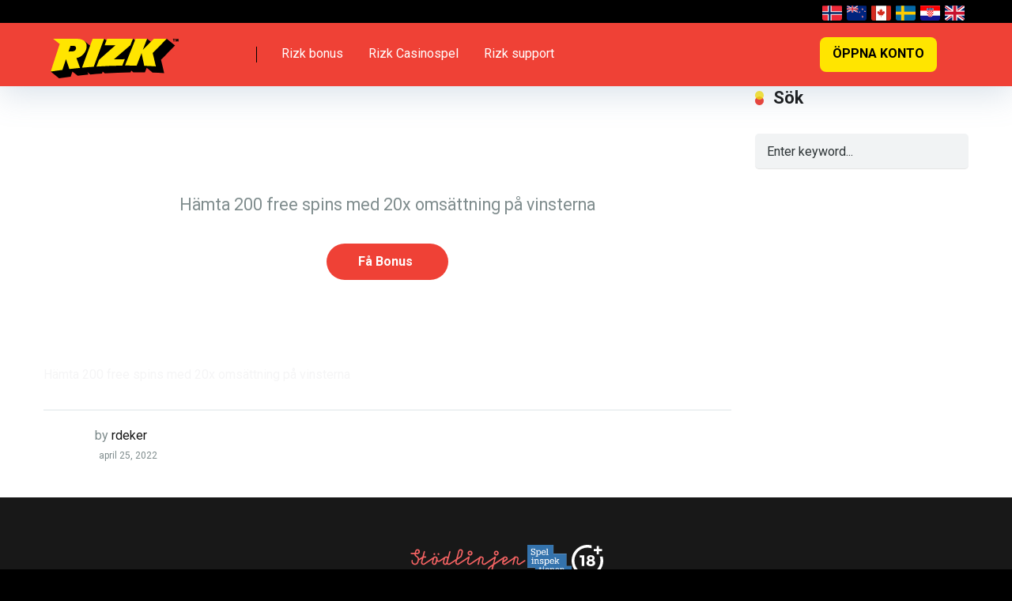

--- FILE ---
content_type: text/html; charset=UTF-8
request_url: https://www.captainrizk.se/bonus/jalla-bonus/
body_size: 15083
content:
<!DOCTYPE html>
<html lang="sv-SE" prefix="og: https://ogp.me/ns#">
<head>
    <meta charset="UTF-8" />
    <meta http-equiv="X-UA-Compatible" content="IE=edge" />
    <meta name="viewport" id="viewport" content="width=device-width, initial-scale=1.0, maximum-scale=1.0, minimum-scale=1.0, user-scalable=no" />
	
<!-- Sökmotoroptimering av Rank Math – https://rankmath.com/ -->
<title>Jalla bonus - Rizk Casino</title>
<link data-rocket-preload as="style" href="https://fonts.googleapis.com/css2?family=Roboto:wght@300;400;700;900&#038;display=swap" rel="preload">
<link href="https://fonts.googleapis.com/css2?family=Roboto:wght@300;400;700;900&#038;display=swap" media="print" onload="this.media=&#039;all&#039;" rel="stylesheet">
<noscript data-wpr-hosted-gf-parameters=""><link rel="stylesheet" href="https://fonts.googleapis.com/css2?family=Roboto:wght@300;400;700;900&#038;display=swap"></noscript>
<meta name="description" content="Hämta 200 free spins med 20x omsättning på vinsterna"/>
<meta name="robots" content="follow, noindex"/>
<meta property="og:locale" content="sv_SE" />
<meta property="og:type" content="article" />
<meta property="og:title" content="Jalla bonus - Rizk Casino" />
<meta property="og:description" content="Hämta 200 free spins med 20x omsättning på vinsterna" />
<meta property="og:url" content="https://www.captainrizk.se/bonus/jalla-bonus/" />
<meta property="og:site_name" content="Rizk Casino" />
<meta property="og:updated_time" content="2022-04-26T08:51:35+00:00" />
<meta name="twitter:card" content="summary_large_image" />
<meta name="twitter:title" content="Jalla bonus - Rizk Casino" />
<meta name="twitter:description" content="Hämta 200 free spins med 20x omsättning på vinsterna" />
<!-- /Rank Math SEO-tillägg för WordPress -->

<link rel='dns-prefetch' href='//kit.fontawesome.com' />
<link rel='dns-prefetch' href='//fonts.googleapis.com' />
<link href='https://fonts.gstatic.com' crossorigin rel='preconnect' />
<link rel="alternate" title="oEmbed (JSON)" type="application/json+oembed" href="https://www.captainrizk.se/wp-json/oembed/1.0/embed?url=https%3A%2F%2Fwww.captainrizk.se%2Fbonus%2Fjalla-bonus%2F" />
<link rel="alternate" title="oEmbed (XML)" type="text/xml+oembed" href="https://www.captainrizk.se/wp-json/oembed/1.0/embed?url=https%3A%2F%2Fwww.captainrizk.se%2Fbonus%2Fjalla-bonus%2F&#038;format=xml" />
		<style>
			.lazyload,
			.lazyloading {
				max-width: 100%;
			}
		</style>
				<!-- This site uses the Google Analytics by MonsterInsights plugin v9.11.1 - Using Analytics tracking - https://www.monsterinsights.com/ -->
		<!-- Observera: MonsterInsights är för närvarande inte konfigurerat på denna webbplats. Webbplatsägaren måste autentisera med Google Analytics i MonsterInsights inställningspanel. -->
					<!-- No tracking code set -->
				<!-- / Google Analytics by MonsterInsights -->
		<style id='wp-img-auto-sizes-contain-inline-css' type='text/css'>
img:is([sizes=auto i],[sizes^="auto," i]){contain-intrinsic-size:3000px 1500px}
/*# sourceURL=wp-img-auto-sizes-contain-inline-css */
</style>
<style id='wp-emoji-styles-inline-css' type='text/css'>

	img.wp-smiley, img.emoji {
		display: inline !important;
		border: none !important;
		box-shadow: none !important;
		height: 1em !important;
		width: 1em !important;
		margin: 0 0.07em !important;
		vertical-align: -0.1em !important;
		background: none !important;
		padding: 0 !important;
	}
/*# sourceURL=wp-emoji-styles-inline-css */
</style>
<style id='wp-block-library-inline-css' type='text/css'>
:root{--wp-block-synced-color:#7a00df;--wp-block-synced-color--rgb:122,0,223;--wp-bound-block-color:var(--wp-block-synced-color);--wp-editor-canvas-background:#ddd;--wp-admin-theme-color:#007cba;--wp-admin-theme-color--rgb:0,124,186;--wp-admin-theme-color-darker-10:#006ba1;--wp-admin-theme-color-darker-10--rgb:0,107,160.5;--wp-admin-theme-color-darker-20:#005a87;--wp-admin-theme-color-darker-20--rgb:0,90,135;--wp-admin-border-width-focus:2px}@media (min-resolution:192dpi){:root{--wp-admin-border-width-focus:1.5px}}.wp-element-button{cursor:pointer}:root .has-very-light-gray-background-color{background-color:#eee}:root .has-very-dark-gray-background-color{background-color:#313131}:root .has-very-light-gray-color{color:#eee}:root .has-very-dark-gray-color{color:#313131}:root .has-vivid-green-cyan-to-vivid-cyan-blue-gradient-background{background:linear-gradient(135deg,#00d084,#0693e3)}:root .has-purple-crush-gradient-background{background:linear-gradient(135deg,#34e2e4,#4721fb 50%,#ab1dfe)}:root .has-hazy-dawn-gradient-background{background:linear-gradient(135deg,#faaca8,#dad0ec)}:root .has-subdued-olive-gradient-background{background:linear-gradient(135deg,#fafae1,#67a671)}:root .has-atomic-cream-gradient-background{background:linear-gradient(135deg,#fdd79a,#004a59)}:root .has-nightshade-gradient-background{background:linear-gradient(135deg,#330968,#31cdcf)}:root .has-midnight-gradient-background{background:linear-gradient(135deg,#020381,#2874fc)}:root{--wp--preset--font-size--normal:16px;--wp--preset--font-size--huge:42px}.has-regular-font-size{font-size:1em}.has-larger-font-size{font-size:2.625em}.has-normal-font-size{font-size:var(--wp--preset--font-size--normal)}.has-huge-font-size{font-size:var(--wp--preset--font-size--huge)}.has-text-align-center{text-align:center}.has-text-align-left{text-align:left}.has-text-align-right{text-align:right}.has-fit-text{white-space:nowrap!important}#end-resizable-editor-section{display:none}.aligncenter{clear:both}.items-justified-left{justify-content:flex-start}.items-justified-center{justify-content:center}.items-justified-right{justify-content:flex-end}.items-justified-space-between{justify-content:space-between}.screen-reader-text{border:0;clip-path:inset(50%);height:1px;margin:-1px;overflow:hidden;padding:0;position:absolute;width:1px;word-wrap:normal!important}.screen-reader-text:focus{background-color:#ddd;clip-path:none;color:#444;display:block;font-size:1em;height:auto;left:5px;line-height:normal;padding:15px 23px 14px;text-decoration:none;top:5px;width:auto;z-index:100000}html :where(.has-border-color){border-style:solid}html :where([style*=border-top-color]){border-top-style:solid}html :where([style*=border-right-color]){border-right-style:solid}html :where([style*=border-bottom-color]){border-bottom-style:solid}html :where([style*=border-left-color]){border-left-style:solid}html :where([style*=border-width]){border-style:solid}html :where([style*=border-top-width]){border-top-style:solid}html :where([style*=border-right-width]){border-right-style:solid}html :where([style*=border-bottom-width]){border-bottom-style:solid}html :where([style*=border-left-width]){border-left-style:solid}html :where(img[class*=wp-image-]){height:auto;max-width:100%}:where(figure){margin:0 0 1em}html :where(.is-position-sticky){--wp-admin--admin-bar--position-offset:var(--wp-admin--admin-bar--height,0px)}@media screen and (max-width:600px){html :where(.is-position-sticky){--wp-admin--admin-bar--position-offset:0px}}

/*# sourceURL=wp-block-library-inline-css */
</style><style id='wp-block-paragraph-inline-css' type='text/css'>
.is-small-text{font-size:.875em}.is-regular-text{font-size:1em}.is-large-text{font-size:2.25em}.is-larger-text{font-size:3em}.has-drop-cap:not(:focus):first-letter{float:left;font-size:8.4em;font-style:normal;font-weight:100;line-height:.68;margin:.05em .1em 0 0;text-transform:uppercase}body.rtl .has-drop-cap:not(:focus):first-letter{float:none;margin-left:.1em}p.has-drop-cap.has-background{overflow:hidden}:root :where(p.has-background){padding:1.25em 2.375em}:where(p.has-text-color:not(.has-link-color)) a{color:inherit}p.has-text-align-left[style*="writing-mode:vertical-lr"],p.has-text-align-right[style*="writing-mode:vertical-rl"]{rotate:180deg}
/*# sourceURL=https://www.captainrizk.se/wp-includes/blocks/paragraph/style.min.css */
</style>
<style id='global-styles-inline-css' type='text/css'>
:root{--wp--preset--aspect-ratio--square: 1;--wp--preset--aspect-ratio--4-3: 4/3;--wp--preset--aspect-ratio--3-4: 3/4;--wp--preset--aspect-ratio--3-2: 3/2;--wp--preset--aspect-ratio--2-3: 2/3;--wp--preset--aspect-ratio--16-9: 16/9;--wp--preset--aspect-ratio--9-16: 9/16;--wp--preset--color--black: #000000;--wp--preset--color--cyan-bluish-gray: #abb8c3;--wp--preset--color--white: #ffffff;--wp--preset--color--pale-pink: #f78da7;--wp--preset--color--vivid-red: #cf2e2e;--wp--preset--color--luminous-vivid-orange: #ff6900;--wp--preset--color--luminous-vivid-amber: #fcb900;--wp--preset--color--light-green-cyan: #7bdcb5;--wp--preset--color--vivid-green-cyan: #00d084;--wp--preset--color--pale-cyan-blue: #8ed1fc;--wp--preset--color--vivid-cyan-blue: #0693e3;--wp--preset--color--vivid-purple: #9b51e0;--wp--preset--color--mercury-main: #ef4136;--wp--preset--color--mercury-second: #ffe500;--wp--preset--color--mercury-white: #fff;--wp--preset--color--mercury-gray: #263238;--wp--preset--color--mercury-emerald: #2edd6c;--wp--preset--color--mercury-alizarin: #e74c3c;--wp--preset--color--mercury-wisteria: #8e44ad;--wp--preset--color--mercury-peter-river: #3498db;--wp--preset--color--mercury-clouds: #ecf0f1;--wp--preset--gradient--vivid-cyan-blue-to-vivid-purple: linear-gradient(135deg,rgb(6,147,227) 0%,rgb(155,81,224) 100%);--wp--preset--gradient--light-green-cyan-to-vivid-green-cyan: linear-gradient(135deg,rgb(122,220,180) 0%,rgb(0,208,130) 100%);--wp--preset--gradient--luminous-vivid-amber-to-luminous-vivid-orange: linear-gradient(135deg,rgb(252,185,0) 0%,rgb(255,105,0) 100%);--wp--preset--gradient--luminous-vivid-orange-to-vivid-red: linear-gradient(135deg,rgb(255,105,0) 0%,rgb(207,46,46) 100%);--wp--preset--gradient--very-light-gray-to-cyan-bluish-gray: linear-gradient(135deg,rgb(238,238,238) 0%,rgb(169,184,195) 100%);--wp--preset--gradient--cool-to-warm-spectrum: linear-gradient(135deg,rgb(74,234,220) 0%,rgb(151,120,209) 20%,rgb(207,42,186) 40%,rgb(238,44,130) 60%,rgb(251,105,98) 80%,rgb(254,248,76) 100%);--wp--preset--gradient--blush-light-purple: linear-gradient(135deg,rgb(255,206,236) 0%,rgb(152,150,240) 100%);--wp--preset--gradient--blush-bordeaux: linear-gradient(135deg,rgb(254,205,165) 0%,rgb(254,45,45) 50%,rgb(107,0,62) 100%);--wp--preset--gradient--luminous-dusk: linear-gradient(135deg,rgb(255,203,112) 0%,rgb(199,81,192) 50%,rgb(65,88,208) 100%);--wp--preset--gradient--pale-ocean: linear-gradient(135deg,rgb(255,245,203) 0%,rgb(182,227,212) 50%,rgb(51,167,181) 100%);--wp--preset--gradient--electric-grass: linear-gradient(135deg,rgb(202,248,128) 0%,rgb(113,206,126) 100%);--wp--preset--gradient--midnight: linear-gradient(135deg,rgb(2,3,129) 0%,rgb(40,116,252) 100%);--wp--preset--font-size--small: 13px;--wp--preset--font-size--medium: 20px;--wp--preset--font-size--large: 36px;--wp--preset--font-size--x-large: 42px;--wp--preset--spacing--20: 0.44rem;--wp--preset--spacing--30: 0.67rem;--wp--preset--spacing--40: 1rem;--wp--preset--spacing--50: 1.5rem;--wp--preset--spacing--60: 2.25rem;--wp--preset--spacing--70: 3.38rem;--wp--preset--spacing--80: 5.06rem;--wp--preset--shadow--natural: 6px 6px 9px rgba(0, 0, 0, 0.2);--wp--preset--shadow--deep: 12px 12px 50px rgba(0, 0, 0, 0.4);--wp--preset--shadow--sharp: 6px 6px 0px rgba(0, 0, 0, 0.2);--wp--preset--shadow--outlined: 6px 6px 0px -3px rgb(255, 255, 255), 6px 6px rgb(0, 0, 0);--wp--preset--shadow--crisp: 6px 6px 0px rgb(0, 0, 0);}:where(.is-layout-flex){gap: 0.5em;}:where(.is-layout-grid){gap: 0.5em;}body .is-layout-flex{display: flex;}.is-layout-flex{flex-wrap: wrap;align-items: center;}.is-layout-flex > :is(*, div){margin: 0;}body .is-layout-grid{display: grid;}.is-layout-grid > :is(*, div){margin: 0;}:where(.wp-block-columns.is-layout-flex){gap: 2em;}:where(.wp-block-columns.is-layout-grid){gap: 2em;}:where(.wp-block-post-template.is-layout-flex){gap: 1.25em;}:where(.wp-block-post-template.is-layout-grid){gap: 1.25em;}.has-black-color{color: var(--wp--preset--color--black) !important;}.has-cyan-bluish-gray-color{color: var(--wp--preset--color--cyan-bluish-gray) !important;}.has-white-color{color: var(--wp--preset--color--white) !important;}.has-pale-pink-color{color: var(--wp--preset--color--pale-pink) !important;}.has-vivid-red-color{color: var(--wp--preset--color--vivid-red) !important;}.has-luminous-vivid-orange-color{color: var(--wp--preset--color--luminous-vivid-orange) !important;}.has-luminous-vivid-amber-color{color: var(--wp--preset--color--luminous-vivid-amber) !important;}.has-light-green-cyan-color{color: var(--wp--preset--color--light-green-cyan) !important;}.has-vivid-green-cyan-color{color: var(--wp--preset--color--vivid-green-cyan) !important;}.has-pale-cyan-blue-color{color: var(--wp--preset--color--pale-cyan-blue) !important;}.has-vivid-cyan-blue-color{color: var(--wp--preset--color--vivid-cyan-blue) !important;}.has-vivid-purple-color{color: var(--wp--preset--color--vivid-purple) !important;}.has-black-background-color{background-color: var(--wp--preset--color--black) !important;}.has-cyan-bluish-gray-background-color{background-color: var(--wp--preset--color--cyan-bluish-gray) !important;}.has-white-background-color{background-color: var(--wp--preset--color--white) !important;}.has-pale-pink-background-color{background-color: var(--wp--preset--color--pale-pink) !important;}.has-vivid-red-background-color{background-color: var(--wp--preset--color--vivid-red) !important;}.has-luminous-vivid-orange-background-color{background-color: var(--wp--preset--color--luminous-vivid-orange) !important;}.has-luminous-vivid-amber-background-color{background-color: var(--wp--preset--color--luminous-vivid-amber) !important;}.has-light-green-cyan-background-color{background-color: var(--wp--preset--color--light-green-cyan) !important;}.has-vivid-green-cyan-background-color{background-color: var(--wp--preset--color--vivid-green-cyan) !important;}.has-pale-cyan-blue-background-color{background-color: var(--wp--preset--color--pale-cyan-blue) !important;}.has-vivid-cyan-blue-background-color{background-color: var(--wp--preset--color--vivid-cyan-blue) !important;}.has-vivid-purple-background-color{background-color: var(--wp--preset--color--vivid-purple) !important;}.has-black-border-color{border-color: var(--wp--preset--color--black) !important;}.has-cyan-bluish-gray-border-color{border-color: var(--wp--preset--color--cyan-bluish-gray) !important;}.has-white-border-color{border-color: var(--wp--preset--color--white) !important;}.has-pale-pink-border-color{border-color: var(--wp--preset--color--pale-pink) !important;}.has-vivid-red-border-color{border-color: var(--wp--preset--color--vivid-red) !important;}.has-luminous-vivid-orange-border-color{border-color: var(--wp--preset--color--luminous-vivid-orange) !important;}.has-luminous-vivid-amber-border-color{border-color: var(--wp--preset--color--luminous-vivid-amber) !important;}.has-light-green-cyan-border-color{border-color: var(--wp--preset--color--light-green-cyan) !important;}.has-vivid-green-cyan-border-color{border-color: var(--wp--preset--color--vivid-green-cyan) !important;}.has-pale-cyan-blue-border-color{border-color: var(--wp--preset--color--pale-cyan-blue) !important;}.has-vivid-cyan-blue-border-color{border-color: var(--wp--preset--color--vivid-cyan-blue) !important;}.has-vivid-purple-border-color{border-color: var(--wp--preset--color--vivid-purple) !important;}.has-vivid-cyan-blue-to-vivid-purple-gradient-background{background: var(--wp--preset--gradient--vivid-cyan-blue-to-vivid-purple) !important;}.has-light-green-cyan-to-vivid-green-cyan-gradient-background{background: var(--wp--preset--gradient--light-green-cyan-to-vivid-green-cyan) !important;}.has-luminous-vivid-amber-to-luminous-vivid-orange-gradient-background{background: var(--wp--preset--gradient--luminous-vivid-amber-to-luminous-vivid-orange) !important;}.has-luminous-vivid-orange-to-vivid-red-gradient-background{background: var(--wp--preset--gradient--luminous-vivid-orange-to-vivid-red) !important;}.has-very-light-gray-to-cyan-bluish-gray-gradient-background{background: var(--wp--preset--gradient--very-light-gray-to-cyan-bluish-gray) !important;}.has-cool-to-warm-spectrum-gradient-background{background: var(--wp--preset--gradient--cool-to-warm-spectrum) !important;}.has-blush-light-purple-gradient-background{background: var(--wp--preset--gradient--blush-light-purple) !important;}.has-blush-bordeaux-gradient-background{background: var(--wp--preset--gradient--blush-bordeaux) !important;}.has-luminous-dusk-gradient-background{background: var(--wp--preset--gradient--luminous-dusk) !important;}.has-pale-ocean-gradient-background{background: var(--wp--preset--gradient--pale-ocean) !important;}.has-electric-grass-gradient-background{background: var(--wp--preset--gradient--electric-grass) !important;}.has-midnight-gradient-background{background: var(--wp--preset--gradient--midnight) !important;}.has-small-font-size{font-size: var(--wp--preset--font-size--small) !important;}.has-medium-font-size{font-size: var(--wp--preset--font-size--medium) !important;}.has-large-font-size{font-size: var(--wp--preset--font-size--large) !important;}.has-x-large-font-size{font-size: var(--wp--preset--font-size--x-large) !important;}
/*# sourceURL=global-styles-inline-css */
</style>

<style id='classic-theme-styles-inline-css' type='text/css'>
/*! This file is auto-generated */
.wp-block-button__link{color:#fff;background-color:#32373c;border-radius:9999px;box-shadow:none;text-decoration:none;padding:calc(.667em + 2px) calc(1.333em + 2px);font-size:1.125em}.wp-block-file__button{background:#32373c;color:#fff;text-decoration:none}
/*# sourceURL=/wp-includes/css/classic-themes.min.css */
</style>
<link rel='stylesheet' id='aces-style-css' href='https://www.captainrizk.se/wp-content/plugins/aces/css/aces-style.css?ver=3.0.2' type='text/css' media='all' />
<link rel='stylesheet' id='aces-media-css' href='https://www.captainrizk.se/wp-content/plugins/aces/css/aces-media.css?ver=3.0.2' type='text/css' media='all' />
<link rel='stylesheet' id='adm-global-style-css' href='https://www.captainrizk.se/wp-content/plugins/adm-global-tools/css/style.min.css?v=2.12.6&#038;ver=6.9' type='text/css' media='all' />
<link rel='stylesheet' id='adm-mercury-style-css' href='https://www.captainrizk.se/wp-content/plugins/adm-mercury-tools/css/style.min.css?v=2.9.4&#038;ver=6.9' type='text/css' media='all' />
<link rel='stylesheet' id='cookie-notice-front-css' href='https://www.captainrizk.se/wp-content/plugins/cookie-notice/css/front.min.css?ver=2.5.11' type='text/css' media='all' />
<link rel='stylesheet' id='child-style-css' href='https://www.captainrizk.se/wp-content/themes/brand-protection/css/style.css?ver=1.3.9' type='text/css' media='all' />

<link rel='stylesheet' id='owl-carousel-css' href='https://www.captainrizk.se/wp-content/themes/mercury/css/owl.carousel.min.css?ver=2.3.4' type='text/css' media='all' />
<link rel='stylesheet' id='owl-carousel-animate-css' href='https://www.captainrizk.se/wp-content/themes/mercury/css/animate.css?ver=2.3.4' type='text/css' media='all' />
<link rel='stylesheet' id='mercury-style-css' href='https://www.captainrizk.se/wp-content/themes/brand-protection/style.css?ver=3.9.6' type='text/css' media='all' />
<style id='mercury-style-inline-css' type='text/css'>


/* Main Color */

.has-mercury-main-color,
.home-page .textwidget a:hover,
.space-header-2-top-soc a:hover,
.space-header-menu ul.main-menu li a:hover,
.space-header-menu ul.main-menu li:hover a,
.space-header-2-nav ul.main-menu li a:hover,
.space-header-2-nav ul.main-menu li:hover a,
.space-page-content a:hover,
.space-pros-cons ul li a:hover,
.space-pros-cons ol li a:hover,
.space-companies-2-archive-item-desc a:hover,
.space-organizations-3-archive-item-terms-ins a:hover,
.space-organizations-7-archive-item-terms a:hover,
.space-organizations-8-archive-item-terms a:hover,
.space-comments-form-box p.comment-notes span.required,
form.comment-form p.comment-notes span.required {
	color: #ef4136;
}

input[type="submit"],
.has-mercury-main-background-color,
.space-block-title span:after,
.space-widget-title span:after,
.space-companies-archive-item-button a,
.space-companies-sidebar-item-button a,
.space-organizations-3-archive-item-count,
.space-organizations-3-archive-item-count-2,
.space-units-archive-item-button a,
.space-units-sidebar-item-button a,
.space-aces-single-offer-info-button-ins a,
.space-offers-archive-item-button a,
.home-page .widget_mc4wp_form_widget .space-widget-title::after,
.space-content-section .widget_mc4wp_form_widget .space-widget-title::after {
	background-color: #ef4136;
}

.space-header-menu ul.main-menu li a:hover,
.space-header-menu ul.main-menu li:hover a,
.space-header-2-nav ul.main-menu li a:hover,
.space-header-2-nav ul.main-menu li:hover a {
	border-bottom: 2px solid #ef4136;
}
.space-header-2-top-soc a:hover {
	border: 1px solid #ef4136;
}
.space-companies-archive-item-button a:hover,
.space-units-archive-item-button a:hover,
.space-offers-archive-item-button a:hover,
.space-aces-single-offer-info-button-ins a:hover {
    box-shadow: 0px 8px 30px 0px rgba(239,65,54, 0.60) !important;
}

/* Second Color */

.has-mercury-second-color,
.space-page-content a,
.space-pros-cons ul li a,
.space-pros-cons ol li a,
.space-page-content ul li:before,
.home-page .textwidget ul li:before,
.space-widget ul li a:hover,
.space-page-content ul.space-mark li:before,
.home-page .textwidget a,
#recentcomments li a:hover,
#recentcomments li span.comment-author-link a:hover,
h3.comment-reply-title small a,
.space-shortcode-wrap .space-companies-sidebar-item-title p a,
.space-companies-sidebar-2-item-desc a,
.space-companies-sidebar-item-title p a,
.space-companies-archive-item-short-desc a,
.space-companies-2-archive-item-desc a,
.space-organizations-3-archive-item-terms-ins a,
.space-organizations-7-archive-item-terms a,
.space-organizations-8-archive-item-terms a,
.space-organization-content-info a,
.space-organization-style-2-calltoaction-text-ins a,
.space-organization-details-item-title span,
.space-organization-style-2-ratings-all-item-value i,
.space-organization-style-2-calltoaction-text-ins a,
.space-organization-content-short-desc a,
.space-organization-header-short-desc a,
.space-organization-content-rating-stars i,
.space-organization-content-rating-overall .star-rating .star,
.space-companies-archive-item-rating .star-rating .star,
.space-organization-content-logo-stars i,
.space-organization-content-logo-stars .star-rating .star,
.space-companies-2-archive-item-rating .star-rating .star,
.space-organizations-3-archive-item-rating-box .star-rating .star,
.space-organizations-4-archive-item-title .star-rating .star,
.space-companies-sidebar-2-item-rating .star-rating .star,
.space-comments-list-item-date a.comment-reply-link,
.space-categories-list-box ul li a,
.space-news-10-item-category a,
.small .space-news-11-item-category a,
#scrolltop,
.widget_mc4wp_form_widget .mc4wp-response a,
.space-header-height.dark .space-header-menu ul.main-menu li a:hover,
.space-header-height.dark .space-header-menu ul.main-menu li:hover a,
.space-header-2-height.dark .space-header-2-nav ul.main-menu li a:hover,
.space-header-2-height.dark .space-header-2-nav ul.main-menu li:hover a,
.space-header-2-height.dark .space-header-2-top-soc a:hover,
.space-organization-header-logo-rating i {
	color: #ffe500;
}

.space-title-box-category a,
.has-mercury-second-background-color,
.space-organization-details-item-links a:hover,
.space-news-2-small-item-img-category a,
.space-news-2-item-big-box-category span,
.space-block-title span:before,
.space-widget-title span:before,
.space-news-4-item.small-news-block .space-news-4-item-img-category a,
.space-news-4-item.big-news-block .space-news-4-item-top-category span,
.space-news-6-item-top-category span,
.space-news-7-item-category span,
.space-news-3-item-img-category a,
.space-news-8-item-title-category span,
.space-news-9-item-info-category span,
.space-archive-loop-item-img-category a,
.space-organizations-3-archive-item:first-child .space-organizations-3-archive-item-count,
.space-organizations-3-archive-item:first-child .space-organizations-3-archive-item-count-2,
.space-single-offer.space-dark-style .space-aces-single-offer-info-button-ins a,
.space-offers-archive-item.space-dark-style .space-offers-archive-item-button a,
nav.pagination a,
nav.comments-pagination a,
nav.pagination-post a span.page-number,
.widget_tag_cloud a,
.space-footer-top-age span.age-limit,
.space-footer-top-soc a:hover,
.home-page .widget_mc4wp_form_widget .mc4wp-form-fields .space-subscribe-filds button,
.space-content-section .widget_mc4wp_form_widget .mc4wp-form-fields .space-subscribe-filds button {
	background-color: #ffe500;
}

.space-footer-top-soc a:hover,
.space-header-2-height.dark .space-header-2-top-soc a:hover,
.space-categories-list-box ul li a {
	border: 1px solid #ffe500;
}

.space-header-height.dark .space-header-menu ul.main-menu li a:hover,
.space-header-height.dark .space-header-menu ul.main-menu li:hover a,
.space-header-2-height.dark .space-header-2-nav ul.main-menu li a:hover,
.space-header-2-height.dark .space-header-2-nav ul.main-menu li:hover a {
	border-bottom: 2px solid #ffe500;
}

.space-offers-archive-item.space-dark-style .space-offers-archive-item-button a:hover,
.space-single-offer.space-dark-style .space-aces-single-offer-info-button-ins a:hover {
    box-shadow: 0px 8px 30px 0px rgba(255,229,0, 0.60) !important;
}

.space-text-gradient {
	background: #ef4136;
	background: -webkit-linear-gradient(to right, #ef4136 0%, #ffe500 100%);
	background: -moz-linear-gradient(to right, #ef4136 0%, #ffe500 100%);
	background: linear-gradient(to right, #ef4136 0%, #ffe500 100%);
}

/* Stars Color */

.star,
.fa-star {
	color: #ffe500!important;
}

.space-rating-star-background {
	background-color: #ffe500;
}

/* Custom header layout colors */

/* --- Header #1 Style --- */

.space-header-height .space-header-wrap {
	background-color: #ef4136;
}
.space-header-height .space-header-top,
.space-header-height .space-header-logo-ins:after {
	background-color: #000000;
}
.space-header-height .space-header-top-soc a,
.space-header-height .space-header-top-menu ul li a {
	color: #7f8c8d;
}
.space-header-height .space-header-top-soc a:hover ,
.space-header-height .space-header-top-menu ul li a:hover {
	color: #151515;
}
.space-header-height .space-header-logo a {
	color: #2d3436;
}
.space-header-height .space-header-logo span {
	color: #7f8c8d;
}
.space-header-height .space-header-menu ul.main-menu li,
.space-header-height .space-header-menu ul.main-menu li a,
.space-header-height .space-header-search {
	color: #ffffff;
}
.space-header-height .space-mobile-menu-icon div {
	background-color: #ffffff;
}
.space-header-height .space-header-menu ul.main-menu li a:hover,
.space-header-height .space-header-menu ul.main-menu li:hover a {
	color: #ff6a13;
	border-bottom: 2px solid #ff6a13;
}

.space-header-height .space-header-menu ul.main-menu li ul.sub-menu {
	background-color: #ffffff;
}

.space-header-height .space-header-menu ul.main-menu li ul.sub-menu li.menu-item-has-children:after,
.space-header-height .space-header-menu ul.main-menu li ul.sub-menu li a {
	color: #ffffff;
	border-bottom: 1px solid transparent;
}
.space-header-height .space-header-menu ul.main-menu li ul.sub-menu li a:hover {
	border-bottom: 1px solid transparent;
	color: #ffffff;
	text-decoration: none;
}

/* --- Header #2 Style --- */

.space-header-2-height .space-header-2-wrap,
.space-header-2-height .space-header-2-wrap.fixed .space-header-2-nav {
	background-color: #ef4136;
}
.space-header-2-height .space-header-2-top-ins {
	border-bottom: 1px solid #000000;
}
.space-header-2-height .space-header-2-top-soc a,
.space-header-2-height .space-header-search {
	color: #7f8c8d;
}
.space-header-2-height .space-header-2-top-soc a {
	border: 1px solid #7f8c8d;
}
.space-header-2-height .space-mobile-menu-icon div {
	background-color: #7f8c8d;
}
.space-header-2-height .space-header-2-top-soc a:hover {
	color: #151515;
	border: 1px solid #151515;
}
.space-header-2-height .space-header-2-top-logo a {
	color: #2d3436;
}
.space-header-2-height .space-header-2-top-logo span {
	color: #7f8c8d;
}
.space-header-2-height .space-header-2-nav ul.main-menu li,
.space-header-2-height .space-header-2-nav ul.main-menu li a {
	color: #ffffff;
}
.space-header-2-height .space-header-2-nav ul.main-menu li a:hover,
.space-header-2-height .space-header-2-nav ul.main-menu li:hover a {
	color: #ff6a13;
	border-bottom: 2px solid #ff6a13;
}
.space-header-2-height .space-header-2-nav ul.main-menu li ul.sub-menu {
	background-color: #ffffff;
}
.space-header-2-height .space-header-2-nav ul.main-menu li ul.sub-menu li a,
.space-header-2-height .space-header-2-nav ul.main-menu li ul.sub-menu li.menu-item-has-children:after {
	color: #ffffff;
	border-bottom: 1px solid transparent;
}
.space-header-2-height .space-header-2-nav ul.main-menu li ul.sub-menu li a:hover {
	border-bottom: 1px solid transparent;
	color: #ffffff;
	text-decoration: none;
}

/* --- Mobile Menu Style --- */

.space-mobile-menu .space-mobile-menu-block {
	background-color: #ef4136;
}
.space-mobile-menu .space-mobile-menu-copy {
	border-top: 1px solid #000000;
}
.space-mobile-menu .space-mobile-menu-copy {
	color: #7f8c8d;
}
.space-mobile-menu .space-mobile-menu-copy a {
	color: #7f8c8d;
}
.space-mobile-menu .space-mobile-menu-copy a:hover {
	color: #151515;
}
.space-mobile-menu .space-mobile-menu-header a {
	color: #2d3436;
}
.space-mobile-menu .space-mobile-menu-header span {
	color: #7f8c8d;
}
.space-mobile-menu .space-mobile-menu-list ul li {
	color: #ffffff;
}
.space-mobile-menu .space-mobile-menu-list ul li a {
	color: #ffffff;
}
.space-mobile-menu .space-close-icon .to-right,
.space-mobile-menu .space-close-icon .to-left {
	background-color: #ffffff;
}

/* --- New - Label for the main menu items --- */

ul.main-menu > li.new > a:before,
.space-mobile-menu-list > ul > li.new:before {
	content: "New";
    color: #4f8237;
    background-color: #badc58;
}

/* --- Best - Label for the main menu items --- */

ul.main-menu > li.best > a:before,
.space-mobile-menu-list > ul > li.best:before {
	content: "Best";
    color: #7248b5;
    background-color: #b0aaff;
}

/* --- Hot - Label for the main menu items --- */

ul.main-menu > li.hot > a:before,
.space-mobile-menu-list > ul > li.hot:before {
	content: "Hot";
    color: #a33632;
    background-color: #ff7979;
}

/* --- Top - Label for the main menu items --- */

ul.main-menu > li.top > a:before,
.space-mobile-menu-list > ul > li.top:before {
	content: "Top";
    color: #a88817;
    background-color: #f6e58d;
}

/* --- Fair - Label for the main menu items --- */

ul.main-menu > li.fair > a:before,
.space-mobile-menu-list > ul > li.fair:before {
	content: "Fair";
    color: #ffffff;
    background-color: #8c14fc;
}

/* Play Now - The button color */

.space-organization-content-button a,
.space-unit-content-button a,
.space-organizations-3-archive-item-button-ins a,
.space-organizations-4-archive-item-button-two-ins a,
.space-shortcode-wrap .space-organizations-3-archive-item-button-ins a,
.space-shortcode-wrap .space-organizations-4-archive-item-button-two-ins a {
    color: #ffffff !important;
    background-color: #2ecc71 !important;
}

.space-organization-content-button a:hover,
.space-unit-content-button a:hover,
.space-organizations-3-archive-item-button-ins a:hover,
.space-organizations-4-archive-item-button-two-ins a:hover {
    box-shadow: 0px 0px 15px 0px rgba(46,204,113, 0.55) !important;
}

.space-organization-header-button a.space-style-2-button,
.space-organization-style-2-calltoaction-button-ins a.space-calltoaction-button,
.space-style-3-organization-header-button a.space-style-3-button,
.space-organizations-7-archive-item-button-two a,
.space-organizations-8-archive-item-button-two a,
.space-organization-float-bar-button-wrap a {
    color: #ffffff !important;
    background-color: #2ecc71 !important;
    box-shadow: 0px 5px 15px 0px rgba(46,204,113, 0.55) !important;
}
.space-organization-header-button a.space-style-2-button:hover,
.space-organization-style-2-calltoaction-button-ins a.space-calltoaction-button:hover,
.space-style-3-organization-header-button a.space-style-3-button:hover,
.space-organizations-7-archive-item-button-two a:hover,
.space-organizations-8-archive-item-button-two a:hover,
.space-organization-float-bar-button-wrap a:hover {
    box-shadow: 0px 5px 15px 0px rgba(46,204,113, 0) !important;
}

.space-organizations-5-archive-item-button1 a,
.space-organizations-6-archive-item-button1 a,
.space-units-2-archive-item-button1 a,
.space-units-3-archive-item-button1 a {
    color: #ffffff !important;
    background-color: #2ecc71 !important;
    box-shadow: 0px 10px 15px 0px rgba(46,204,113, 0.5) !important;
}
.space-organizations-5-archive-item-button1 a:hover,
.space-organizations-6-archive-item-button1 a:hover,
.space-units-2-archive-item-button1 a:hover,
.space-units-3-archive-item-button1 a:hover {
    box-shadow: 0px 10px 15px 0px rgba(46,204,113, 0) !important;
}

/* Read Review - The button color */

.space-organizations-3-archive-item-button-ins a:last-child,
.space-organizations-4-archive-item-button-one-ins a,
.space-shortcode-wrap .space-organizations-4-archive-item-button-one-ins a {
    color: #ffffff !important;
    background-color: #7f8c8d !important;
}

.space-organizations-3-archive-item-button-ins a:last-child:hover,
.space-organizations-4-archive-item-button-one-ins a:hover {
    box-shadow: 0px 0px 15px 0px rgba(127,140,141, 0.55) !important;
}
/*# sourceURL=mercury-style-inline-css */
</style>
<link rel='stylesheet' id='mercury-media-css' href='https://www.captainrizk.se/wp-content/themes/mercury/css/media.css?ver=3.9.6' type='text/css' media='all' />
<script type="text/javascript" src="https://www.captainrizk.se/wp-includes/js/jquery/jquery.min.js?ver=3.7.1" id="jquery-core-js"></script>
<script type="text/javascript" src="https://www.captainrizk.se/wp-includes/js/jquery/jquery-migrate.min.js?ver=3.4.1" id="jquery-migrate-js"></script>
<script type="text/javascript" src="https://www.captainrizk.se/wp-content/plugins/adm-global-tools/js/scripts.min.js?v=2.12.6&amp;ver=6.9" id="adm-shortcode-script-js"></script>
<script type="text/javascript" id="adm-global-event-tracking-js-extra">
/* <![CDATA[ */
var data = {"pageTitle":"Jalla bonus","disableTrackButtons":null,"disableTrackImageLinks":null};
//# sourceURL=adm-global-event-tracking-js-extra
/* ]]> */
</script>
<script type="text/javascript" src="https://www.captainrizk.se/wp-content/plugins/adm-global-tools/js/event-tracking.js?v=2.12.6&amp;ver=6.9" id="adm-global-event-tracking-js"></script>
<script type="text/javascript" src="https://www.captainrizk.se/wp-content/plugins/adm-global-tools/js/wheel.js?v=2.11&amp;ver=6.9" id="adm-wheel-js"></script>
<script type="text/javascript" src="https://www.captainrizk.se/wp-content/plugins/adm-global-tools/js/slick.min.js?ver=6.9" id="jqueryslider-js"></script>
<script type="text/javascript" src="https://www.captainrizk.se/wp-content/plugins/adm-global-tools/js/jquery-cookie.js?ver=6.9" id="jquerycookie-js"></script>
<script type="text/javascript" src="https://www.captainrizk.se/wp-content/plugins/adm-mercury-tools/js/scripts.js?v=2.9.4&amp;ver=6.9" id="adm-mercury-script-js"></script>
<script type="text/javascript" src="https://www.captainrizk.se/wp-content/plugins/adm-mercury-tools/js/event-tracking.js?v=2.9.4&amp;ver=6.9" id="adm-mercury-event-tracking-js"></script>
<script type="text/javascript" id="cookie-notice-front-js-before">
/* <![CDATA[ */
var cnArgs = {"ajaxUrl":"https:\/\/www.captainrizk.se\/wp-admin\/admin-ajax.php","nonce":"e0634511a0","hideEffect":"fade","position":"bottom","onScroll":false,"onScrollOffset":100,"onClick":false,"cookieName":"cookie_notice_accepted","cookieTime":2592000,"cookieTimeRejected":2592000,"globalCookie":false,"redirection":false,"cache":false,"revokeCookies":false,"revokeCookiesOpt":"automatic"};

//# sourceURL=cookie-notice-front-js-before
/* ]]> */
</script>
<script type="text/javascript" src="https://www.captainrizk.se/wp-content/plugins/cookie-notice/js/front.min.js?ver=2.5.11" id="cookie-notice-front-js"></script>
<script type="text/javascript" src="https://www.captainrizk.se/wp-content/themes/brand-protection/js/child-scripts.min.js?ver=1.3.9" id="child-scripts-js"></script>
<link rel="https://api.w.org/" href="https://www.captainrizk.se/wp-json/" /><link rel="alternate" title="JSON" type="application/json" href="https://www.captainrizk.se/wp-json/wp/v2/offer/1693" /><meta name="generator" content="WordPress 6.9" />
		<script>
			document.documentElement.className = document.documentElement.className.replace('no-js', 'js');
		</script>
				<style>
			.no-js img.lazyload {
				display: none;
			}

			figure.wp-block-image img.lazyloading {
				min-width: 150px;
			}

			.lazyload,
			.lazyloading {
				--smush-placeholder-width: 100px;
				--smush-placeholder-aspect-ratio: 1/1;
				width: var(--smush-image-width, var(--smush-placeholder-width)) !important;
				aspect-ratio: var(--smush-image-aspect-ratio, var(--smush-placeholder-aspect-ratio)) !important;
			}

						.lazyload, .lazyloading {
				opacity: 0;
			}

			.lazyloaded {
				opacity: 1;
				transition: opacity 400ms;
				transition-delay: 0ms;
			}

					</style>
		<meta name="theme-color" content="#000000" />
<meta name="msapplication-navbutton-color" content="#000000" /> 
<meta name="apple-mobile-web-app-status-bar-style" content="#000000" />
<style type="text/css" id="custom-background-css">
body.custom-background { background-color: #000000; }
</style>
	<link rel="icon" href="https://www.captainrizk.se/wp-content/uploads/2022/04/apple-icon-180x180-1-32x32.png" sizes="32x32" />
<link rel="icon" href="https://www.captainrizk.se/wp-content/uploads/2022/04/apple-icon-180x180-1.png" sizes="192x192" />
<link rel="apple-touch-icon" href="https://www.captainrizk.se/wp-content/uploads/2022/04/apple-icon-180x180-1.png" />
<meta name="msapplication-TileImage" content="https://www.captainrizk.se/wp-content/uploads/2022/04/apple-icon-180x180-1.png" />
		<style type="text/css" id="wp-custom-css">
			body .space-page-content,
.space-archive-loop-item-excerpt {
	color: #f5f5f6;
}

.space-header-logo-ins img {
	height: 50px;
}

.header-button a {
	color: #000 !important;
	text-transform: uppercase;
	font-weight: bold !important;
}

.acc-panel .panel-heading {
	background: rgba(255,255,255,0.1)
}

.acc-panel.expanded .panel-heading, 
.acc-panel .panel-heading:hover {
	background: rgba(255,255,255,0.2)
}
		</style>
		<meta name="generator" content="WP Rocket 3.20.3" data-wpr-features="wpr_preload_links wpr_desktop" /></head>
<body ontouchstart class="wp-singular offer-template-default single single-offer postid-1693 custom-background wp-custom-logo wp-theme-mercury wp-child-theme-brand-protection cookies-not-set">
<style>.space-archive-title-box, .space-title-box { background-color:#ef4136; }.secondary-button a, body .steps .btn, .wp-block-button:not(.is-style-outline) a.wp-block-button__link { background-color: #ffe500;  }.space-page-content > .wp-block-group:not(.has-mercury-main-background-color):not(.has-mercury-second-background-color):nth-child(even) { background-color:#000000; }.space-page-content>.wp-block-group:not(.has-mercury-main-background-color):not(.has-mercury-second-background-color):nth-child(even) .blocks .wp-block-column { background-color:#ffffff; }.space-page-content > .wp-block-group:not(.has-mercury-main-background-color):not(.has-mercury-second-background-color):nth-child(odd) { background-color:#303030; }.space-page-content>.wp-block-group:not(.has-mercury-main-background-color):not(.has-mercury-second-background-color):nth-child(odd) .blocks .wp-block-column { background-color:#ffffff; }.space-page-content a, .space-archive-loop-item-meta span.read-more a { color:#ffe500; }.space-page-content a:hover, .space-archive-loop-item-meta span.read-more a:hover { color:#ef4136; }h1, h2, h3, h4, h5, h6, h1 a, h2 a, h3 a, h4 a, h5 a, h6 a, .space-archive-loop-item-title a { color:#ffffff !important; }.wp-block-button:not(.is-style-outline) a.wp-block-button__link, .space-bonuses-archive-item-button a, .space-offers-archive-item-button a { background-color:#ffe500; }.wp-block-button.is-style-outline > .wp-block-button__link { 
      color:#ffe500  !important;
      background-color:transparent;
      border-color:#ffe500;
    }.wp-block-button:not(.is-style-outline):hover a.wp-block-button__link, .space-bonuses-archive-item-button a:hover, .space-offers-archive-item-button a:hover { background-color:#ffe81c !important; }.wp-block-button.is-style-outline:hover > .wp-block-button__link { background-color:#ffe81c !important; 
    border-color:#ffe81c !important; 
  }.wp-block-button:not(.is-style-outline) a.wp-block-button__link, .space-bonuses-archive-item-button a, .space-offers-archive-item-button a { color:#000000; }.wp-block-button.is-style-outline:hover > .wp-block-button__link { color:#000000 !important; }.wp-block-button:not(.is-style-outline):hover a.wp-block-button__link, .wp-block-button.is-style-outline:hover > .wp-block-button__link, .space-offers-archive-item-button a:hover, , .space-bonuses-archive-item-button a:hover { color:#000000 !important; }.space-archive-title-box, .space-title-box, .space-style-3-organization-header .space-overlay { background-color:#ef4136; }.space-title-box h1, .space-archive-title-box h1 , body .space-style-3-organization-header-title-box h1 { color:#ffffff !important; }.space-footer-top, .adm-footer { background-color:#181818; }.space-footer-copy { background-color:#181818; }</style>
<div data-rocket-location-hash="286ea829ce3f104cce691dd9bf6668ea" class="space-box relative">

<!-- Header Start -->

<div data-rocket-location-hash="c355ca0755c8aad61c9b3931851e1d25" class="space-header-height relative  enable-top-bar">
	<div data-rocket-location-hash="27fda97a90e280611da90af45152514d" class="space-header-wrap space-header-float relative">
				<div class="space-header-top relative">
			<div class="space-header-top-ins space-wrapper relative">
				<div class="space-header-top-menu box-75 left relative">
					<ul id="menu-top-menu" class="space-top-menu"><li id="menu-item-1731" class="menu-item menu-item-type-custom menu-item-object-custom menu-item-1731"><div id="flags"><div class="flag"><a href="https://rizkcasino.com/"><span class="flag-icon flag-icon-no"></span></a></div><div class="flag"><a href="https://www.rizkcasinos.com/"><span class="flag-icon flag-icon-nz"></span></a></div><div class="flag"><a href="https://rizkcasino.ca/"><span class="flag-icon flag-icon-ca"></span></a></div><div class="flag"><a href="https://www.captainrizk.se/"><span class="flag-icon flag-icon-se"></span></a></div><div class="flag"><a href="https://rizkcasino.hr/"><span class="flag-icon flag-icon-hr"></span></a></div><div class="flag"><a href="https://captainrizk.com/"><span class="flag-icon flag-icon-gb"></span></a></div></div></li>
</ul>				</div>
				<div class="space-header-top-soc box-25 right text-right relative">
					





				</div>
			</div>
		</div>
				<div class="space-header relative">
			<div class="space-header-ins space-wrapper relative">
				<div class="space-header-logo box-25 left relative">
					<div class="space-header-logo-ins relative">
						<a href="https://www.captainrizk.se/" title="Rizk Casino"><img width="225" height="69" data-src="https://www.captainrizk.se/wp-content/uploads/2022/04/rizk-logo.svg" class="attachment-mercury-custom-logo size-mercury-custom-logo lazyload" alt="Rizk Casino" decoding="async" src="[data-uri]" style="--smush-placeholder-width: 225px; --smush-placeholder-aspect-ratio: 225/69;" /></a>					</div>
				</div>
				<div class="space-header-menu box-75 left relative">
					<ul id="menu-main-menu" class="main-menu"><li id="menu-item-1317" class="menu-item menu-item-type-post_type menu-item-object-page menu-item-1317"><a href="https://www.captainrizk.se/rizk-bonus/" onclick="_paq.push([&#039;trackEvent&#039;, &#039;Jalla bonus&#039;, &#039;Menu Item (Main Menu)&#039;, &#039;Menu Item: Rizk bonus&#039;]);">Rizk bonus</a></li>
<li id="menu-item-1109" class="menu-item menu-item-type-post_type menu-item-object-page menu-item-1109"><a href="https://www.captainrizk.se/casinospel/" onclick="_paq.push([&#039;trackEvent&#039;, &#039;Jalla bonus&#039;, &#039;Menu Item (Main Menu)&#039;, &#039;Menu Item: Rizk Casinospel&#039;]);">Rizk Casinospel</a></li>
<li id="menu-item-1409" class="menu-item menu-item-type-post_type menu-item-object-page menu-item-1409"><a href="https://www.captainrizk.se/support/" onclick="_paq.push([&#039;trackEvent&#039;, &#039;Jalla bonus&#039;, &#039;Menu Item (Main Menu)&#039;, &#039;Menu Item: Rizk support&#039;]);">Rizk support</a></li>
<li id="menu-item-1051" class="header-button secondary-button menu-item menu-item-type-custom menu-item-object-custom menu-item-1051"><a target="_blank" href="/go/oppna-konto" onclick="_paq.push([&#039;trackEvent&#039;, &#039;Jalla bonus&#039;, &#039;Menu Item (Main Menu)&#039;, &#039;Menu Item: Öppna konto&#039;]);">Öppna konto</a></li>
</ul>					<div class="space-header-search absolute">
						<i class="fas fa-search desktop-search-button"></i>
					</div>
					<div class="space-mobile-menu-icon absolute">
						<div></div>
						<div></div>
						<div></div>
					</div>
				</div>
			</div>
		</div>
	</div>
</div>
<div data-rocket-location-hash="41ab560362fb54b31dc4b6e2d707823c" class="space-header-search-block fixed">
	<div data-rocket-location-hash="3b7e168dcbb055ab70b22bcedbbd11d1" class="space-header-search-block-ins absolute">
				<form role="search" method="get" class="space-default-search-form" action="https://www.captainrizk.se/">
			<input type="search" value="" name="s" placeholder="Enter keyword...">
		</form>	</div>
	<div data-rocket-location-hash="01391304e2366b1ff961e365fe5b2fa8" class="space-close-icon desktop-search-close-button absolute">
		<div class="to-right absolute"></div>
		<div class="to-left absolute"></div>
	</div>
</div>



<!-- Header End -->
<div data-rocket-location-hash="6f0572b91813f481bc8178918f50e946" id="post-1693">

	
	<div data-rocket-location-hash="217aa3eadcaa5d14ff168d2c8b604662" class="space-single-offer relative">

		<!-- Breadcrumbs Start -->

		
		<!-- Breadcrumbs End -->

		<!-- Single Offer Page Section Start -->

		<div class="space-page-section box-100 relative">
			<div class="space-page-section-ins space-page-wrapper relative">
				<div class="space-content-section box-75 left relative">

										
					<div class="space-aces-single-offer-box box-100 text-center relative">
						<div class="space-aces-single-offer-info box-100 relative">
														<div class="space-aces-single-offer-info-ins relative">
								<div class="space-aces-single-offer-info-ins-wrap relative">
									<div class="space-aces-single-offer-info-cat relative">

										
									</div>
									<div class="space-aces-single-offer-info-title relative">
										<h1>Jalla bonus</h1>
									</div>

																		<div class="space-aces-single-offer-info-short-desc relative">
										Hämta 200 free spins med 20x omsättning på vinsterna									</div>
									
									<div class="space-aces-single-offer-info-code-button box-100 relative">

										
										<div class="space-aces-single-offer-info-button box-100 relative">
											<div class="space-aces-single-offer-info-button-ins text-center relative">
												<a href="/go/jalla" title="Få Bonus" target="_blank" rel="nofollow">Få Bonus <i class="fas fa-arrow-alt-circle-right"></i></a>
											</div>

											
											
										</div>
									</div>

									
								</div>
							</div>
						</div>
					</div>
					<div class="space-page-content-wrap relative">
						<div class="space-page-content-box-wrap relative">

							
							<div class="space-page-content box-100 relative">

								
<p>Hämta 200 free spins med 20x omsättning på vinsterna</p>

							</div>
						</div>
						
						<!-- Author Info Start -->

						<div class="space-page-content-meta box-100 relative">
	<div class="space-page-content-meta-avatar absolute">
			</div>
	<div class="space-page-content-meta-ins relative">
		<div class="space-page-content-meta-author relative">
			by <a href="https://www.captainrizk.se/author/rdeker/" title="Inlägg av rdeker" rel="author">rdeker</a>		</div>
		<div class="space-page-content-meta-data relative">
			<div class="space-page-content-meta-data-ins relative">

									<span class="date"><i class="far fa-clock"></i> april 25, 2022</span>
				
				
				
			</div>
		</div>
	</div>
</div>
						<!-- Author Info End -->

					</div>

										
					
						<!-- Related Offers Start -->

						
						<!-- Related Offers End -->

					
					
				</div>
				<div class="space-sidebar-section box-25 right relative">

						<div id="search-2" class="space-widget space-default-widget relative widget_search"><div class="space-widget-title relative"><span>Sök</span></div>		<form role="search" method="get" class="space-default-search-form" action="https://www.captainrizk.se/">
			<input type="search" value="" name="s" placeholder="Enter keyword...">
		</form></div>
				</div>
			</div>
		</div>

		<!-- Single Offer Page Section End -->

	</div>
</div>

<div data-rocket-location-hash="1c49467d9439478ccc7e38d016e3fe52" class="adm-footer">
        <div data-rocket-location-hash="d0f8a37e4536bce10e0d1a975e7e799c" id="footer-compliance-logos-container" class="adm-footer-row">
            <ul id="footer-compliance-logos-list" class="wrapper">
                                        <li>
                                                            <a href="https://www.stodlinjen.se/#!/" target="_blank" >
                                                                <img width="614" height="123" data-src="https://www.captainrizk.se/wp-content/uploads/2022/04/stodlinjen-logo.svg" class="attachment-full size-full lazyload" alt="stodlinjen-logo" decoding="async" src="[data-uri]" style="--smush-placeholder-width: 614px; --smush-placeholder-aspect-ratio: 614/123;" />                                                                </a>
                                                    </li>
                                                <li>
                                                            <a href="https://www.spelinspektionen.se/#!/" target="_blank" >
                                                                <img width="354" height="250" data-src="https://www.captainrizk.se/wp-content/uploads/2022/04/spelinspektionen-logo.png" class="attachment-full size-full lazyload" alt="spelinspektionen-logo" decoding="async" data-srcset="https://www.captainrizk.se/wp-content/uploads/2022/04/spelinspektionen-logo.png 354w, https://www.captainrizk.se/wp-content/uploads/2022/04/spelinspektionen-logo-300x212.png 300w, https://www.captainrizk.se/wp-content/uploads/2022/04/spelinspektionen-logo-57x40.png 57w, https://www.captainrizk.se/wp-content/uploads/2022/04/spelinspektionen-logo-45x32.png 45w, https://www.captainrizk.se/wp-content/uploads/2022/04/spelinspektionen-logo-113x80.png 113w, https://www.captainrizk.se/wp-content/uploads/2022/04/spelinspektionen-logo-191x135.png 191w" data-sizes="auto" src="[data-uri]" style="--smush-placeholder-width: 354px; --smush-placeholder-aspect-ratio: 354/250;" data-original-sizes="(max-width: 354px) 100vw, 354px" />                                                                </a>
                                                    </li>
                                                <li>
                                                            <img width="328" height="328" data-src="https://www.captainrizk.se/wp-content/uploads/2021/07/18.svg" class="attachment-full size-full lazyload" alt="" decoding="async" src="[data-uri]" style="--smush-placeholder-width: 328px; --smush-placeholder-aspect-ratio: 328/328;" />                                                        </li>
                                    </ul>   
        </div>
        </div><!-- Footer Start -->

<div data-rocket-location-hash="d03b6d9c5bb357b0c5eab603909afd12" class="space-footer box-100 relative">
		<div data-rocket-location-hash="f1f1cf9e0e2bc74178f8c2f9ce32ba94" class="space-footer-copy box-100 relative">
		<div class="space-footer-ins relative">
			<div class="space-footer-copy-left box-50 left relative">
									© Copyright 2026 Rizk Casino							</div>
			<div class="space-footer-copy-menu box-50 left relative">
				<ul id="menu-additional-menu" class="space-footer-menu"><li id="menu-item-617" class="menu-item menu-item-type-post_type menu-item-object-page menu-item-617"><a href="https://www.captainrizk.se/privacy-policy/" onclick="_paq.push([&#039;trackEvent&#039;, &#039;Jalla bonus&#039;, &#039;Menu Item (Footer Menu)&#039;, &#039;Menu Item: INTEGRITETSPOLICY&#039;]);">INTEGRITETSPOLICY</a></li>
</ul>			</div>
		</div>
	</div>
</div>

<!-- Footer End -->

</div>

<!-- Mobile Menu Start -->

<div data-rocket-location-hash="bc512a886c2756bde3629cb33123b26d" class="space-mobile-menu fixed">
	<div class="space-mobile-menu-block absolute" >
		<div data-rocket-location-hash="d33cf78e36091628d6d8d0e5b92620f1" class="space-mobile-menu-block-ins relative">
			<div class="space-mobile-menu-header relative text-center">
				<a href="https://www.captainrizk.se/" title="Rizk Casino"><img width="225" height="69" data-src="https://www.captainrizk.se/wp-content/uploads/2022/04/rizk-logo.svg" class="attachment-mercury-custom-logo size-mercury-custom-logo lazyload" alt="Rizk Casino" decoding="async" src="[data-uri]" style="--smush-placeholder-width: 225px; --smush-placeholder-aspect-ratio: 225/69;" /></a>		
			</div>
			<div class="space-mobile-menu-list relative">
				<ul id="menu-main-menu-1" class="mobile-menu"><li class="menu-item menu-item-type-post_type menu-item-object-page menu-item-1317"><a href="https://www.captainrizk.se/rizk-bonus/" onclick="_paq.push([&#039;trackEvent&#039;, &#039;Jalla bonus&#039;, &#039;Menu Item (Main Menu)&#039;, &#039;Menu Item: Rizk bonus&#039;]);">Rizk bonus</a></li>
<li class="menu-item menu-item-type-post_type menu-item-object-page menu-item-1109"><a href="https://www.captainrizk.se/casinospel/" onclick="_paq.push([&#039;trackEvent&#039;, &#039;Jalla bonus&#039;, &#039;Menu Item (Main Menu)&#039;, &#039;Menu Item: Rizk Casinospel&#039;]);">Rizk Casinospel</a></li>
<li class="menu-item menu-item-type-post_type menu-item-object-page menu-item-1409"><a href="https://www.captainrizk.se/support/" onclick="_paq.push([&#039;trackEvent&#039;, &#039;Jalla bonus&#039;, &#039;Menu Item (Main Menu)&#039;, &#039;Menu Item: Rizk support&#039;]);">Rizk support</a></li>
<li class="header-button secondary-button menu-item menu-item-type-custom menu-item-object-custom menu-item-1051"><a target="_blank" href="/go/oppna-konto" onclick="_paq.push([&#039;trackEvent&#039;, &#039;Jalla bonus&#039;, &#039;Menu Item (Main Menu)&#039;, &#039;Menu Item: Öppna konto&#039;]);">Öppna konto</a></li>
</ul>			</div>
			<div class="space-mobile-menu-copy relative text-center">
									© Copyright 2026 Rizk Casino							</div>
			<div class="space-close-icon space-mobile-menu-close-button absolute">
				<div class="to-right absolute"></div>
				<div class="to-left absolute"></div>
			</div>
		</div>
	</div>
</div>
<!-- Mobile Menu End -->

<!-- Back to Top Start -->

<div data-rocket-location-hash="9bc023bb1b9c28467035119e7eb0c81c" class="space-to-top">
	<a href="#" id="scrolltop" title="Back to Top"><i class="far fa-arrow-alt-circle-up"></i></a>
</div>

<!-- Back to Top End -->

<script type="speculationrules">
{"prefetch":[{"source":"document","where":{"and":[{"href_matches":"/*"},{"not":{"href_matches":["/wp-*.php","/wp-admin/*","/wp-content/uploads/*","/wp-content/*","/wp-content/plugins/*","/wp-content/themes/brand-protection/*","/wp-content/themes/mercury/*","/*\\?(.+)"]}},{"not":{"selector_matches":"a[rel~=\"nofollow\"]"}},{"not":{"selector_matches":".no-prefetch, .no-prefetch a"}}]},"eagerness":"conservative"}]}
</script>
<!-- Matomo -->
<script>
  var _paq = window._paq = window._paq || [];
  /* tracker methods like "setCustomDimension" should be called before "trackPageView" */
  _paq.push(['trackPageView']);
  _paq.push(['enableLinkTracking']);
  (function() {
    var u="//www.captainrizk.se/wp-content/plugins/wp-piwik/proxy/"
    _paq.push(['setTrackerUrl', u+'matomo.php']);
    _paq.push(['setSiteId', '175']);
    var d=document, g=d.createElement('script'), s=d.getElementsByTagName('script')[0];
    g.async=true; g.src=u+'matomo.php'; s.parentNode.insertBefore(g,s);
  })();
</script>
<!-- End Matomo Code -->
<script type="text/javascript" id="rsp-tracker-js-extra">
/* <![CDATA[ */
var rsp_ajax = {"ajax_url":"https://www.captainrizk.se/wp-admin/admin-ajax.php","nonce":"45bd9a3416"};
//# sourceURL=rsp-tracker-js-extra
/* ]]> */
</script>
<script type="text/javascript" src="https://www.captainrizk.se/wp-content/plugins/wp-rocket-smart-preload/assets/js/rsp-tracker.js?ver=1.1.0" id="rsp-tracker-js" defer="defer" data-wp-strategy="defer"></script>
<script type="text/javascript" id="rocket-browser-checker-js-after">
/* <![CDATA[ */
"use strict";var _createClass=function(){function defineProperties(target,props){for(var i=0;i<props.length;i++){var descriptor=props[i];descriptor.enumerable=descriptor.enumerable||!1,descriptor.configurable=!0,"value"in descriptor&&(descriptor.writable=!0),Object.defineProperty(target,descriptor.key,descriptor)}}return function(Constructor,protoProps,staticProps){return protoProps&&defineProperties(Constructor.prototype,protoProps),staticProps&&defineProperties(Constructor,staticProps),Constructor}}();function _classCallCheck(instance,Constructor){if(!(instance instanceof Constructor))throw new TypeError("Cannot call a class as a function")}var RocketBrowserCompatibilityChecker=function(){function RocketBrowserCompatibilityChecker(options){_classCallCheck(this,RocketBrowserCompatibilityChecker),this.passiveSupported=!1,this._checkPassiveOption(this),this.options=!!this.passiveSupported&&options}return _createClass(RocketBrowserCompatibilityChecker,[{key:"_checkPassiveOption",value:function(self){try{var options={get passive(){return!(self.passiveSupported=!0)}};window.addEventListener("test",null,options),window.removeEventListener("test",null,options)}catch(err){self.passiveSupported=!1}}},{key:"initRequestIdleCallback",value:function(){!1 in window&&(window.requestIdleCallback=function(cb){var start=Date.now();return setTimeout(function(){cb({didTimeout:!1,timeRemaining:function(){return Math.max(0,50-(Date.now()-start))}})},1)}),!1 in window&&(window.cancelIdleCallback=function(id){return clearTimeout(id)})}},{key:"isDataSaverModeOn",value:function(){return"connection"in navigator&&!0===navigator.connection.saveData}},{key:"supportsLinkPrefetch",value:function(){var elem=document.createElement("link");return elem.relList&&elem.relList.supports&&elem.relList.supports("prefetch")&&window.IntersectionObserver&&"isIntersecting"in IntersectionObserverEntry.prototype}},{key:"isSlowConnection",value:function(){return"connection"in navigator&&"effectiveType"in navigator.connection&&("2g"===navigator.connection.effectiveType||"slow-2g"===navigator.connection.effectiveType)}}]),RocketBrowserCompatibilityChecker}();
//# sourceURL=rocket-browser-checker-js-after
/* ]]> */
</script>
<script type="text/javascript" id="rocket-preload-links-js-extra">
/* <![CDATA[ */
var RocketPreloadLinksConfig = {"excludeUris":"/(?:.+/)?feed(?:/(?:.+/?)?)?$|/(?:.+/)?embed/|/(index.php/)?(.*)wp-json(/.*|$)|/refer/|/go/|/recommend/|/recommends/","usesTrailingSlash":"1","imageExt":"jpg|jpeg|gif|png|tiff|bmp|webp|avif|pdf|doc|docx|xls|xlsx|php","fileExt":"jpg|jpeg|gif|png|tiff|bmp|webp|avif|pdf|doc|docx|xls|xlsx|php|html|htm","siteUrl":"https://www.captainrizk.se","onHoverDelay":"100","rateThrottle":"3"};
//# sourceURL=rocket-preload-links-js-extra
/* ]]> */
</script>
<script type="text/javascript" id="rocket-preload-links-js-after">
/* <![CDATA[ */
(function() {
"use strict";var r="function"==typeof Symbol&&"symbol"==typeof Symbol.iterator?function(e){return typeof e}:function(e){return e&&"function"==typeof Symbol&&e.constructor===Symbol&&e!==Symbol.prototype?"symbol":typeof e},e=function(){function i(e,t){for(var n=0;n<t.length;n++){var i=t[n];i.enumerable=i.enumerable||!1,i.configurable=!0,"value"in i&&(i.writable=!0),Object.defineProperty(e,i.key,i)}}return function(e,t,n){return t&&i(e.prototype,t),n&&i(e,n),e}}();function i(e,t){if(!(e instanceof t))throw new TypeError("Cannot call a class as a function")}var t=function(){function n(e,t){i(this,n),this.browser=e,this.config=t,this.options=this.browser.options,this.prefetched=new Set,this.eventTime=null,this.threshold=1111,this.numOnHover=0}return e(n,[{key:"init",value:function(){!this.browser.supportsLinkPrefetch()||this.browser.isDataSaverModeOn()||this.browser.isSlowConnection()||(this.regex={excludeUris:RegExp(this.config.excludeUris,"i"),images:RegExp(".("+this.config.imageExt+")$","i"),fileExt:RegExp(".("+this.config.fileExt+")$","i")},this._initListeners(this))}},{key:"_initListeners",value:function(e){-1<this.config.onHoverDelay&&document.addEventListener("mouseover",e.listener.bind(e),e.listenerOptions),document.addEventListener("mousedown",e.listener.bind(e),e.listenerOptions),document.addEventListener("touchstart",e.listener.bind(e),e.listenerOptions)}},{key:"listener",value:function(e){var t=e.target.closest("a"),n=this._prepareUrl(t);if(null!==n)switch(e.type){case"mousedown":case"touchstart":this._addPrefetchLink(n);break;case"mouseover":this._earlyPrefetch(t,n,"mouseout")}}},{key:"_earlyPrefetch",value:function(t,e,n){var i=this,r=setTimeout(function(){if(r=null,0===i.numOnHover)setTimeout(function(){return i.numOnHover=0},1e3);else if(i.numOnHover>i.config.rateThrottle)return;i.numOnHover++,i._addPrefetchLink(e)},this.config.onHoverDelay);t.addEventListener(n,function e(){t.removeEventListener(n,e,{passive:!0}),null!==r&&(clearTimeout(r),r=null)},{passive:!0})}},{key:"_addPrefetchLink",value:function(i){return this.prefetched.add(i.href),new Promise(function(e,t){var n=document.createElement("link");n.rel="prefetch",n.href=i.href,n.onload=e,n.onerror=t,document.head.appendChild(n)}).catch(function(){})}},{key:"_prepareUrl",value:function(e){if(null===e||"object"!==(void 0===e?"undefined":r(e))||!1 in e||-1===["http:","https:"].indexOf(e.protocol))return null;var t=e.href.substring(0,this.config.siteUrl.length),n=this._getPathname(e.href,t),i={original:e.href,protocol:e.protocol,origin:t,pathname:n,href:t+n};return this._isLinkOk(i)?i:null}},{key:"_getPathname",value:function(e,t){var n=t?e.substring(this.config.siteUrl.length):e;return n.startsWith("/")||(n="/"+n),this._shouldAddTrailingSlash(n)?n+"/":n}},{key:"_shouldAddTrailingSlash",value:function(e){return this.config.usesTrailingSlash&&!e.endsWith("/")&&!this.regex.fileExt.test(e)}},{key:"_isLinkOk",value:function(e){return null!==e&&"object"===(void 0===e?"undefined":r(e))&&(!this.prefetched.has(e.href)&&e.origin===this.config.siteUrl&&-1===e.href.indexOf("?")&&-1===e.href.indexOf("#")&&!this.regex.excludeUris.test(e.href)&&!this.regex.images.test(e.href))}}],[{key:"run",value:function(){"undefined"!=typeof RocketPreloadLinksConfig&&new n(new RocketBrowserCompatibilityChecker({capture:!0,passive:!0}),RocketPreloadLinksConfig).init()}}]),n}();t.run();
}());

//# sourceURL=rocket-preload-links-js-after
/* ]]> */
</script>
<script type="text/javascript" src="https://www.captainrizk.se/wp-content/themes/mercury/js/floating-header.js?ver=3.9.6" id="mercury-floating-header-js"></script>
<script type="text/javascript" src="https://www.captainrizk.se/wp-content/themes/mercury/js/owl.carousel.min.js?ver=2.3.4" id="owl-carousel-js"></script>
<script type="text/javascript" src="https://www.captainrizk.se/wp-content/themes/mercury/js/scripts.js?ver=3.9.6" id="mercury-global-js-js"></script>
<script type="text/javascript" src="//kit.fontawesome.com/23b8c66013.js?ver=5.15.4" id="fontawesome-js"></script>
<script type="text/javascript" id="smush-lazy-load-js-before">
/* <![CDATA[ */
var smushLazyLoadOptions = {"autoResizingEnabled":true,"autoResizeOptions":{"precision":5,"skipAutoWidth":true}};
//# sourceURL=smush-lazy-load-js-before
/* ]]> */
</script>
<script type="text/javascript" src="https://www.captainrizk.se/wp-content/plugins/wp-smush-pro/app/assets/js/smush-lazy-load.min.js?ver=3.23.2" id="smush-lazy-load-js"></script>

		<!-- Cookie Notice plugin v2.5.11 by Hu-manity.co https://hu-manity.co/ -->
		<div data-rocket-location-hash="e5adcaff41d3d38ffda143b38c460caf" id="cookie-notice" role="dialog" class="cookie-notice-hidden cookie-revoke-hidden cn-position-bottom" aria-label="Cookie Notice" style="background-color: rgba(226,226,226,1);"><div data-rocket-location-hash="4cf5db925d5497631541fdadc39d9917" class="cookie-notice-container" style="color: #000000"><span id="cn-notice-text" class="cn-text-container">Vi använder cookies för att säkerställa att vi ger dig den bästa upplevelsen på vår webbplats. Om du fortsätter att använda den här webbplatsen antar vi att du är nöjd med den.</span><span id="cn-notice-buttons" class="cn-buttons-container"><button id="cn-accept-cookie" data-cookie-set="accept" class="cn-set-cookie cn-button cn-button-custom wp-block-button__link has-mercury-white-color has-mercury-second-background-color has-text-color has-background" aria-label="Ok">Ok</button><button data-link-url="https://www.captainrizk.se/privacy-policy/" data-link-target="_blank" id="cn-more-info" class="cn-more-info cn-button cn-button-custom wp-block-button__link has-mercury-white-color has-mercury-second-background-color has-text-color has-background" aria-label="Läs integritetspolicy">Läs integritetspolicy</button></span><button type="button" id="cn-close-notice" data-cookie-set="accept" class="cn-close-icon" aria-label="No"></button></div>
			
		</div>
		<!-- / Cookie Notice plugin -->
<script>var rocket_beacon_data = {"ajax_url":"https:\/\/www.captainrizk.se\/wp-admin\/admin-ajax.php","nonce":"ccfb6ff0bb","url":"https:\/\/www.captainrizk.se\/bonus\/jalla-bonus","is_mobile":false,"width_threshold":1600,"height_threshold":700,"delay":500,"debug":null,"status":{"atf":true,"lrc":true,"preconnect_external_domain":true},"elements":"img, video, picture, p, main, div, li, svg, section, header, span","lrc_threshold":1800,"preconnect_external_domain_elements":["link","script","iframe"],"preconnect_external_domain_exclusions":["static.cloudflareinsights.com","rel=\"profile\"","rel=\"preconnect\"","rel=\"dns-prefetch\"","rel=\"icon\""]}</script><script data-name="wpr-wpr-beacon" src='https://www.captainrizk.se/wp-content/plugins/wp-rocket/assets/js/wpr-beacon.min.js' async></script><script defer src="https://static.cloudflareinsights.com/beacon.min.js/vcd15cbe7772f49c399c6a5babf22c1241717689176015" integrity="sha512-ZpsOmlRQV6y907TI0dKBHq9Md29nnaEIPlkf84rnaERnq6zvWvPUqr2ft8M1aS28oN72PdrCzSjY4U6VaAw1EQ==" data-cf-beacon='{"version":"2024.11.0","token":"d770b2bb3e254388bd83ae0c06e5c94c","r":1,"server_timing":{"name":{"cfCacheStatus":true,"cfEdge":true,"cfExtPri":true,"cfL4":true,"cfOrigin":true,"cfSpeedBrain":true},"location_startswith":null}}' crossorigin="anonymous"></script>
</body>
</html>

--- FILE ---
content_type: text/css
request_url: https://www.captainrizk.se/wp-content/plugins/adm-global-tools/css/style.min.css?v=2.12.6&ver=6.9
body_size: 7945
content:
.flag-icon-background{background-size:contain;background-position:50%;background-repeat:no-repeat;background-image:url(../shirts/default.svg)}.flag-icon-ad{background-image:url(../flags/4x3/ad.svg)}.flag-icon-ad.flag-icon-squared{background-image:url(../flags/1x1/ad.svg)}.flag-icon-ae{background-image:url(../flags/4x3/ae.svg)}.flag-icon-ae.flag-icon-squared{background-image:url(../flags/1x1/ae.svg)}.flag-icon-af{background-image:url(../flags/4x3/af.svg)}.flag-icon-af.flag-icon-squared{background-image:url(../flags/1x1/af.svg)}.flag-icon-ag{background-image:url(../flags/4x3/ag.svg)}.flag-icon-ag.flag-icon-squared{background-image:url(../flags/1x1/ag.svg)}.flag-icon-ai{background-image:url(../flags/4x3/ai.svg)}.flag-icon-ai.flag-icon-squared{background-image:url(../flags/1x1/ai.svg)}.flag-icon-al{background-image:url(../flags/4x3/al.svg)}.flag-icon-al.flag-icon-squared{background-image:url(../flags/1x1/al.svg)}.flag-icon-am{background-image:url(../flags/4x3/am.svg)}.flag-icon-am.flag-icon-squared{background-image:url(../flags/1x1/am.svg)}.flag-icon-ao{background-image:url(../flags/4x3/ao.svg)}.flag-icon-ao.flag-icon-squared{background-image:url(../flags/1x1/ao.svg)}.flag-icon-aq{background-image:url(../flags/4x3/aq.svg)}.flag-icon-aq.flag-icon-squared{background-image:url(../flags/1x1/aq.svg)}.flag-icon-ar{background-image:url(../flags/4x3/ar.svg)}.flag-icon-ar.flag-icon-squared{background-image:url(../flags/1x1/ar.svg)}.flag-icon-as{background-image:url(../flags/4x3/as.svg)}.flag-icon-as.flag-icon-squared{background-image:url(../flags/1x1/as.svg)}.flag-icon-at{background-image:url(../flags/4x3/at.svg)}.flag-icon-at.flag-icon-squared{background-image:url(../flags/1x1/at.svg)}.flag-icon-au{background-image:url(../flags/4x3/au.svg)}.flag-icon-au.flag-icon-squared{background-image:url(../flags/1x1/au.svg)}.flag-icon-aw{background-image:url(../flags/4x3/aw.svg)}.flag-icon-aw.flag-icon-squared{background-image:url(../flags/1x1/aw.svg)}.flag-icon-ax{background-image:url(../flags/4x3/ax.svg)}.flag-icon-ax.flag-icon-squared{background-image:url(../flags/1x1/ax.svg)}.flag-icon-az{background-image:url(../flags/4x3/az.svg)}.flag-icon-az.flag-icon-squared{background-image:url(../flags/1x1/az.svg)}.flag-icon-ba{background-image:url(../flags/4x3/ba.svg)}.flag-icon-ba.flag-icon-squared{background-image:url(../flags/1x1/ba.svg)}.flag-icon-bb{background-image:url(../flags/4x3/bb.svg)}.flag-icon-bb.flag-icon-squared{background-image:url(../flags/1x1/bb.svg)}.flag-icon-bd{background-image:url(../flags/4x3/bd.svg)}.flag-icon-bd.flag-icon-squared{background-image:url(../flags/1x1/bd.svg)}.flag-icon-be{background-image:url(../flags/4x3/be.svg)}.flag-icon-be.flag-icon-squared{background-image:url(../flags/1x1/be.svg)}.flag-icon-bf{background-image:url(../flags/4x3/bf.svg)}.flag-icon-bf.flag-icon-squared{background-image:url(../flags/1x1/bf.svg)}.flag-icon-bg{background-image:url(../flags/4x3/bg.svg)}.flag-icon-bg.flag-icon-squared{background-image:url(../flags/1x1/bg.svg)}.flag-icon-bh{background-image:url(../flags/4x3/bh.svg)}.flag-icon-bh.flag-icon-squared{background-image:url(../flags/1x1/bh.svg)}.flag-icon-bi{background-image:url(../flags/4x3/bi.svg)}.flag-icon-bi.flag-icon-squared{background-image:url(../flags/1x1/bi.svg)}.flag-icon-bj{background-image:url(../flags/4x3/bj.svg)}.flag-icon-bj.flag-icon-squared{background-image:url(../flags/1x1/bj.svg)}.flag-icon-bl{background-image:url(../flags/4x3/bl.svg)}.flag-icon-bl.flag-icon-squared{background-image:url(../flags/1x1/bl.svg)}.flag-icon-bm{background-image:url(../flags/4x3/bm.svg)}.flag-icon-bm.flag-icon-squared{background-image:url(../flags/1x1/bm.svg)}.flag-icon-bn{background-image:url(../flags/4x3/bn.svg)}.flag-icon-bn.flag-icon-squared{background-image:url(../flags/1x1/bn.svg)}.flag-icon-bo{background-image:url(../flags/4x3/bo.svg)}.flag-icon-bo.flag-icon-squared{background-image:url(../flags/1x1/bo.svg)}.flag-icon-bq{background-image:url(../flags/4x3/bq.svg)}.flag-icon-bq.flag-icon-squared{background-image:url(../flags/1x1/bq.svg)}.flag-icon-br{background-image:url(../flags/4x3/br.svg)}.flag-icon-br.flag-icon-squared{background-image:url(../flags/1x1/br.svg)}.flag-icon-bs{background-image:url(../flags/4x3/bs.svg)}.flag-icon-bs.flag-icon-squared{background-image:url(../flags/1x1/bs.svg)}.flag-icon-bt{background-image:url(../flags/4x3/bt.svg)}.flag-icon-bt.flag-icon-squared{background-image:url(../flags/1x1/bt.svg)}.flag-icon-bv{background-image:url(../flags/4x3/bv.svg)}.flag-icon-bv.flag-icon-squared{background-image:url(../flags/1x1/bv.svg)}.flag-icon-bw{background-image:url(../flags/4x3/bw.svg)}.flag-icon-bw.flag-icon-squared{background-image:url(../flags/1x1/bw.svg)}.flag-icon-by{background-image:url(../flags/4x3/by.svg)}.flag-icon-by.flag-icon-squared{background-image:url(../flags/1x1/by.svg)}.flag-icon-bz{background-image:url(../flags/4x3/bz.svg)}.flag-icon-bz.flag-icon-squared{background-image:url(../flags/1x1/bz.svg)}.flag-icon-ca{background-image:url(../flags/4x3/ca.svg)}.flag-icon-ca.flag-icon-squared{background-image:url(../flags/1x1/ca.svg)}.flag-icon-cc{background-image:url(../flags/4x3/cc.svg)}.flag-icon-cc.flag-icon-squared{background-image:url(../flags/1x1/cc.svg)}.flag-icon-cd{background-image:url(../flags/4x3/cd.svg)}.flag-icon-cd.flag-icon-squared{background-image:url(../flags/1x1/cd.svg)}.flag-icon-cf{background-image:url(../flags/4x3/cf.svg)}.flag-icon-cf.flag-icon-squared{background-image:url(../flags/1x1/cf.svg)}.flag-icon-cg{background-image:url(../flags/4x3/cg.svg)}.flag-icon-cg.flag-icon-squared{background-image:url(../flags/1x1/cg.svg)}.flag-icon-ch{background-image:url(../flags/4x3/ch.svg)}.flag-icon-ch.flag-icon-squared{background-image:url(../flags/1x1/ch.svg)}.flag-icon-ci{background-image:url(../flags/4x3/ci.svg)}.flag-icon-ci.flag-icon-squared{background-image:url(../flags/1x1/ci.svg)}.flag-icon-ck{background-image:url(../flags/4x3/ck.svg)}.flag-icon-ck.flag-icon-squared{background-image:url(../flags/1x1/ck.svg)}.flag-icon-cl{background-image:url(../flags/4x3/cl.svg)}.flag-icon-cl.flag-icon-squared{background-image:url(../flags/1x1/cl.svg)}.flag-icon-cm{background-image:url(../flags/4x3/cm.svg)}.flag-icon-cm.flag-icon-squared{background-image:url(../flags/1x1/cm.svg)}.flag-icon-cn{background-image:url(../flags/4x3/cn.svg)}.flag-icon-cn.flag-icon-squared{background-image:url(../flags/1x1/cn.svg)}.flag-icon-co{background-image:url(../flags/4x3/co.svg)}.flag-icon-co.flag-icon-squared{background-image:url(../flags/1x1/co.svg)}.flag-icon-cr{background-image:url(../flags/4x3/cr.svg)}.flag-icon-cr.flag-icon-squared{background-image:url(../flags/1x1/cr.svg)}.flag-icon-cu{background-image:url(../flags/4x3/cu.svg)}.flag-icon-cu.flag-icon-squared{background-image:url(../flags/1x1/cu.svg)}.flag-icon-cv{background-image:url(../flags/4x3/cv.svg)}.flag-icon-cv.flag-icon-squared{background-image:url(../flags/1x1/cv.svg)}.flag-icon-cw{background-image:url(../flags/4x3/cw.svg)}.flag-icon-cw.flag-icon-squared{background-image:url(../flags/1x1/cw.svg)}.flag-icon-cx{background-image:url(../flags/4x3/cx.svg)}.flag-icon-cx.flag-icon-squared{background-image:url(../flags/1x1/cx.svg)}.flag-icon-cy{background-image:url(../flags/4x3/cy.svg)}.flag-icon-cy.flag-icon-squared{background-image:url(../flags/1x1/cy.svg)}.flag-icon-cz{background-image:url(../flags/4x3/cz.svg)}.flag-icon-cz.flag-icon-squared{background-image:url(../flags/1x1/cz.svg)}.flag-icon-de{background-image:url(../flags/4x3/de.svg)}.flag-icon-de.flag-icon-squared{background-image:url(../flags/1x1/de.svg)}.flag-icon-dj{background-image:url(../flags/4x3/dj.svg)}.flag-icon-dj.flag-icon-squared{background-image:url(../flags/1x1/dj.svg)}.flag-icon-dk{background-image:url(../flags/4x3/dk.svg)}.flag-icon-dk.flag-icon-squared{background-image:url(../flags/1x1/dk.svg)}.flag-icon-dm{background-image:url(../flags/4x3/dm.svg)}.flag-icon-dm.flag-icon-squared{background-image:url(../flags/1x1/dm.svg)}.flag-icon-do{background-image:url(../flags/4x3/do.svg)}.flag-icon-do.flag-icon-squared{background-image:url(../flags/1x1/do.svg)}.flag-icon-dz{background-image:url(../flags/4x3/dz.svg)}.flag-icon-dz.flag-icon-squared{background-image:url(../flags/1x1/dz.svg)}.flag-icon-ec{background-image:url(../flags/4x3/ec.svg)}.flag-icon-ec.flag-icon-squared{background-image:url(../flags/1x1/ec.svg)}.flag-icon-ee{background-image:url(../flags/4x3/ee.svg)}.flag-icon-ee.flag-icon-squared{background-image:url(../flags/1x1/ee.svg)}.flag-icon-eg{background-image:url(../flags/4x3/eg.svg)}.flag-icon-eg.flag-icon-squared{background-image:url(../flags/1x1/eg.svg)}.flag-icon-eh{background-image:url(../flags/4x3/eh.svg)}.flag-icon-eh.flag-icon-squared{background-image:url(../flags/1x1/eh.svg)}.flag-icon-er{background-image:url(../flags/4x3/er.svg)}.flag-icon-er.flag-icon-squared{background-image:url(../flags/1x1/er.svg)}.flag-icon-es{background-image:url(../flags/4x3/es.svg)}.flag-icon-es.flag-icon-squared{background-image:url(../flags/1x1/es.svg)}.flag-icon-et{background-image:url(../flags/4x3/et.svg)}.flag-icon-et.flag-icon-squared{background-image:url(../flags/1x1/et.svg)}.flag-icon-fi{background-image:url(../flags/4x3/fi.svg)}.flag-icon-fi.flag-icon-squared{background-image:url(../flags/1x1/fi.svg)}.flag-icon-fj{background-image:url(../flags/4x3/fj.svg)}.flag-icon-fj.flag-icon-squared{background-image:url(../flags/1x1/fj.svg)}.flag-icon-fk{background-image:url(../flags/4x3/fk.svg)}.flag-icon-fk.flag-icon-squared{background-image:url(../flags/1x1/fk.svg)}.flag-icon-fm{background-image:url(../flags/4x3/fm.svg)}.flag-icon-fm.flag-icon-squared{background-image:url(../flags/1x1/fm.svg)}.flag-icon-fo{background-image:url(../flags/4x3/fo.svg)}.flag-icon-fo.flag-icon-squared{background-image:url(../flags/1x1/fo.svg)}.flag-icon-fr{background-image:url(../flags/4x3/fr.svg)}.flag-icon-fr.flag-icon-squared{background-image:url(../flags/1x1/fr.svg)}.flag-icon-ga{background-image:url(../flags/4x3/ga.svg)}.flag-icon-ga.flag-icon-squared{background-image:url(../flags/1x1/ga.svg)}.flag-icon-gb{background-image:url(../flags/4x3/gb.svg)}.flag-icon-gb.flag-icon-squared{background-image:url(../flags/1x1/gb.svg)}.flag-icon-gd{background-image:url(../flags/4x3/gd.svg)}.flag-icon-gd.flag-icon-squared{background-image:url(../flags/1x1/gd.svg)}.flag-icon-ge{background-image:url(../flags/4x3/ge.svg)}.flag-icon-ge.flag-icon-squared{background-image:url(../flags/1x1/ge.svg)}.flag-icon-gf{background-image:url(../flags/4x3/gf.svg)}.flag-icon-gf.flag-icon-squared{background-image:url(../flags/1x1/gf.svg)}.flag-icon-gg{background-image:url(../flags/4x3/gg.svg)}.flag-icon-gg.flag-icon-squared{background-image:url(../flags/1x1/gg.svg)}.flag-icon-gh{background-image:url(../flags/4x3/gh.svg)}.flag-icon-gh.flag-icon-squared{background-image:url(../flags/1x1/gh.svg)}.flag-icon-gi{background-image:url(../flags/4x3/gi.svg)}.flag-icon-gi.flag-icon-squared{background-image:url(../flags/1x1/gi.svg)}.flag-icon-gl{background-image:url(../flags/4x3/gl.svg)}.flag-icon-gl.flag-icon-squared{background-image:url(../flags/1x1/gl.svg)}.flag-icon-gm{background-image:url(../flags/4x3/gm.svg)}.flag-icon-gm.flag-icon-squared{background-image:url(../flags/1x1/gm.svg)}.flag-icon-gn{background-image:url(../flags/4x3/gn.svg)}.flag-icon-gn.flag-icon-squared{background-image:url(../flags/1x1/gn.svg)}.flag-icon-gp{background-image:url(../flags/4x3/gp.svg)}.flag-icon-gp.flag-icon-squared{background-image:url(../flags/1x1/gp.svg)}.flag-icon-gq{background-image:url(../flags/4x3/gq.svg)}.flag-icon-gq.flag-icon-squared{background-image:url(../flags/1x1/gq.svg)}.flag-icon-gr{background-image:url(../flags/4x3/gr.svg)}.flag-icon-gr.flag-icon-squared{background-image:url(../flags/1x1/gr.svg)}.flag-icon-gs{background-image:url(../flags/4x3/gs.svg)}.flag-icon-gs.flag-icon-squared{background-image:url(../flags/1x1/gs.svg)}.flag-icon-gt{background-image:url(../flags/4x3/gt.svg)}.flag-icon-gt.flag-icon-squared{background-image:url(../flags/1x1/gt.svg)}.flag-icon-gu{background-image:url(../flags/4x3/gu.svg)}.flag-icon-gu.flag-icon-squared{background-image:url(../flags/1x1/gu.svg)}.flag-icon-gw{background-image:url(../flags/4x3/gw.svg)}.flag-icon-gw.flag-icon-squared{background-image:url(../flags/1x1/gw.svg)}.flag-icon-gy{background-image:url(../flags/4x3/gy.svg)}.flag-icon-gy.flag-icon-squared{background-image:url(../flags/1x1/gy.svg)}.flag-icon-hk{background-image:url(../flags/4x3/hk.svg)}.flag-icon-hk.flag-icon-squared{background-image:url(../flags/1x1/hk.svg)}.flag-icon-hm{background-image:url(../flags/4x3/hm.svg)}.flag-icon-hm.flag-icon-squared{background-image:url(../flags/1x1/hm.svg)}.flag-icon-hn{background-image:url(../flags/4x3/hn.svg)}.flag-icon-hn.flag-icon-squared{background-image:url(../flags/1x1/hn.svg)}.flag-icon-hr{background-image:url(../flags/4x3/hr.svg)}.flag-icon-hr.flag-icon-squared{background-image:url(../flags/1x1/hr.svg)}.flag-icon-ht{background-image:url(../flags/4x3/ht.svg)}.flag-icon-ht.flag-icon-squared{background-image:url(../flags/1x1/ht.svg)}.flag-icon-hu{background-image:url(../flags/4x3/hu.svg)}.flag-icon-hu.flag-icon-squared{background-image:url(../flags/1x1/hu.svg)}.flag-icon-id{background-image:url(../flags/4x3/id.svg)}.flag-icon-id.flag-icon-squared{background-image:url(../flags/1x1/id.svg)}.flag-icon-ie{background-image:url(../flags/4x3/ie.svg)}.flag-icon-ie.flag-icon-squared{background-image:url(../flags/1x1/ie.svg)}.flag-icon-il{background-image:url(../flags/4x3/il.svg)}.flag-icon-il.flag-icon-squared{background-image:url(../flags/1x1/il.svg)}.flag-icon-im{background-image:url(../flags/4x3/im.svg)}.flag-icon-im.flag-icon-squared{background-image:url(../flags/1x1/im.svg)}.flag-icon-in{background-image:url(../flags/4x3/in.svg)}.flag-icon-in.flag-icon-squared{background-image:url(../flags/1x1/in.svg)}.flag-icon-io{background-image:url(../flags/4x3/io.svg)}.flag-icon-io.flag-icon-squared{background-image:url(../flags/1x1/io.svg)}.flag-icon-iq{background-image:url(../flags/4x3/iq.svg)}.flag-icon-iq.flag-icon-squared{background-image:url(../flags/1x1/iq.svg)}.flag-icon-ir{background-image:url(../flags/4x3/ir.svg)}.flag-icon-ir.flag-icon-squared{background-image:url(../flags/1x1/ir.svg)}.flag-icon-is{background-image:url(../flags/4x3/is.svg)}.flag-icon-is.flag-icon-squared{background-image:url(../flags/1x1/is.svg)}.flag-icon-it{background-image:url(../flags/4x3/it.svg)}.flag-icon-it.flag-icon-squared{background-image:url(../flags/1x1/it.svg)}.flag-icon-je{background-image:url(../flags/4x3/je.svg)}.flag-icon-je.flag-icon-squared{background-image:url(../flags/1x1/je.svg)}.flag-icon-jm{background-image:url(../flags/4x3/jm.svg)}.flag-icon-jm.flag-icon-squared{background-image:url(../flags/1x1/jm.svg)}.flag-icon-jo{background-image:url(../flags/4x3/jo.svg)}.flag-icon-jo.flag-icon-squared{background-image:url(../flags/1x1/jo.svg)}.flag-icon-jp{background-image:url(../flags/4x3/jp.svg)}.flag-icon-jp.flag-icon-squared{background-image:url(../flags/1x1/jp.svg)}.flag-icon-ke{background-image:url(../flags/4x3/ke.svg)}.flag-icon-ke.flag-icon-squared{background-image:url(../flags/1x1/ke.svg)}.flag-icon-kg{background-image:url(../flags/4x3/kg.svg)}.flag-icon-kg.flag-icon-squared{background-image:url(../flags/1x1/kg.svg)}.flag-icon-kh{background-image:url(../flags/4x3/kh.svg)}.flag-icon-kh.flag-icon-squared{background-image:url(../flags/1x1/kh.svg)}.flag-icon-ki{background-image:url(../flags/4x3/ki.svg)}.flag-icon-ki.flag-icon-squared{background-image:url(../flags/1x1/ki.svg)}.flag-icon-km{background-image:url(../flags/4x3/km.svg)}.flag-icon-km.flag-icon-squared{background-image:url(../flags/1x1/km.svg)}.flag-icon-kn{background-image:url(../flags/4x3/kn.svg)}.flag-icon-kn.flag-icon-squared{background-image:url(../flags/1x1/kn.svg)}.flag-icon-kp{background-image:url(../flags/4x3/kp.svg)}.flag-icon-kp.flag-icon-squared{background-image:url(../flags/1x1/kp.svg)}.flag-icon-kr{background-image:url(../flags/4x3/kr.svg)}.flag-icon-kr.flag-icon-squared{background-image:url(../flags/1x1/kr.svg)}.flag-icon-kw{background-image:url(../flags/4x3/kw.svg)}.flag-icon-kw.flag-icon-squared{background-image:url(../flags/1x1/kw.svg)}.flag-icon-ky{background-image:url(../flags/4x3/ky.svg)}.flag-icon-ky.flag-icon-squared{background-image:url(../flags/1x1/ky.svg)}.flag-icon-kz{background-image:url(../flags/4x3/kz.svg)}.flag-icon-kz.flag-icon-squared{background-image:url(../flags/1x1/kz.svg)}.flag-icon-la{background-image:url(../flags/4x3/la.svg)}.flag-icon-la.flag-icon-squared{background-image:url(../flags/1x1/la.svg)}.flag-icon-lb{background-image:url(../flags/4x3/lb.svg)}.flag-icon-lb.flag-icon-squared{background-image:url(../flags/1x1/lb.svg)}.flag-icon-lc{background-image:url(../flags/4x3/lc.svg)}.flag-icon-lc.flag-icon-squared{background-image:url(../flags/1x1/lc.svg)}.flag-icon-li{background-image:url(../flags/4x3/li.svg)}.flag-icon-li.flag-icon-squared{background-image:url(../flags/1x1/li.svg)}.flag-icon-lk{background-image:url(../flags/4x3/lk.svg)}.flag-icon-lk.flag-icon-squared{background-image:url(../flags/1x1/lk.svg)}.flag-icon-lr{background-image:url(../flags/4x3/lr.svg)}.flag-icon-lr.flag-icon-squared{background-image:url(../flags/1x1/lr.svg)}.flag-icon-ls{background-image:url(../flags/4x3/ls.svg)}.flag-icon-ls.flag-icon-squared{background-image:url(../flags/1x1/ls.svg)}.flag-icon-lt{background-image:url(../flags/4x3/lt.svg)}.flag-icon-lt.flag-icon-squared{background-image:url(../flags/1x1/lt.svg)}.flag-icon-lu{background-image:url(../flags/4x3/lu.svg)}.flag-icon-lu.flag-icon-squared{background-image:url(../flags/1x1/lu.svg)}.flag-icon-lv{background-image:url(../flags/4x3/lv.svg)}.flag-icon-lv.flag-icon-squared{background-image:url(../flags/1x1/lv.svg)}.flag-icon-ly{background-image:url(../flags/4x3/ly.svg)}.flag-icon-ly.flag-icon-squared{background-image:url(../flags/1x1/ly.svg)}.flag-icon-ma{background-image:url(../flags/4x3/ma.svg)}.flag-icon-ma.flag-icon-squared{background-image:url(../flags/1x1/ma.svg)}.flag-icon-mc{background-image:url(../flags/4x3/mc.svg)}.flag-icon-mc.flag-icon-squared{background-image:url(../flags/1x1/mc.svg)}.flag-icon-md{background-image:url(../flags/4x3/md.svg)}.flag-icon-md.flag-icon-squared{background-image:url(../flags/1x1/md.svg)}.flag-icon-me{background-image:url(../flags/4x3/me.svg)}.flag-icon-me.flag-icon-squared{background-image:url(../flags/1x1/me.svg)}.flag-icon-mf{background-image:url(../flags/4x3/mf.svg)}.flag-icon-mf.flag-icon-squared{background-image:url(../flags/1x1/mf.svg)}.flag-icon-mg{background-image:url(../flags/4x3/mg.svg)}.flag-icon-mg.flag-icon-squared{background-image:url(../flags/1x1/mg.svg)}.flag-icon-mh{background-image:url(../flags/4x3/mh.svg)}.flag-icon-mh.flag-icon-squared{background-image:url(../flags/1x1/mh.svg)}.flag-icon-mk{background-image:url(../flags/4x3/mk.svg)}.flag-icon-mk.flag-icon-squared{background-image:url(../flags/1x1/mk.svg)}.flag-icon-ml{background-image:url(../flags/4x3/ml.svg)}.flag-icon-ml.flag-icon-squared{background-image:url(../flags/1x1/ml.svg)}.flag-icon-mm{background-image:url(../flags/4x3/mm.svg)}.flag-icon-mm.flag-icon-squared{background-image:url(../flags/1x1/mm.svg)}.flag-icon-mn{background-image:url(../flags/4x3/mn.svg)}.flag-icon-mn.flag-icon-squared{background-image:url(../flags/1x1/mn.svg)}.flag-icon-mo{background-image:url(../flags/4x3/mo.svg)}.flag-icon-mo.flag-icon-squared{background-image:url(../flags/1x1/mo.svg)}.flag-icon-mp{background-image:url(../flags/4x3/mp.svg)}.flag-icon-mp.flag-icon-squared{background-image:url(../flags/1x1/mp.svg)}.flag-icon-mq{background-image:url(../flags/4x3/mq.svg)}.flag-icon-mq.flag-icon-squared{background-image:url(../flags/1x1/mq.svg)}.flag-icon-mr{background-image:url(../flags/4x3/mr.svg)}.flag-icon-mr.flag-icon-squared{background-image:url(../flags/1x1/mr.svg)}.flag-icon-ms{background-image:url(../flags/4x3/ms.svg)}.flag-icon-ms.flag-icon-squared{background-image:url(../flags/1x1/ms.svg)}.flag-icon-mt{background-image:url(../flags/4x3/mt.svg)}.flag-icon-mt.flag-icon-squared{background-image:url(../flags/1x1/mt.svg)}.flag-icon-mu{background-image:url(../flags/4x3/mu.svg)}.flag-icon-mu.flag-icon-squared{background-image:url(../flags/1x1/mu.svg)}.flag-icon-mv{background-image:url(../flags/4x3/mv.svg)}.flag-icon-mv.flag-icon-squared{background-image:url(../flags/1x1/mv.svg)}.flag-icon-mw{background-image:url(../flags/4x3/mw.svg)}.flag-icon-mw.flag-icon-squared{background-image:url(../flags/1x1/mw.svg)}.flag-icon-mx{background-image:url(../flags/4x3/mx.svg)}.flag-icon-mx.flag-icon-squared{background-image:url(../flags/1x1/mx.svg)}.flag-icon-my{background-image:url(../flags/4x3/my.svg)}.flag-icon-my.flag-icon-squared{background-image:url(../flags/1x1/my.svg)}.flag-icon-mz{background-image:url(../flags/4x3/mz.svg)}.flag-icon-mz.flag-icon-squared{background-image:url(../flags/1x1/mz.svg)}.flag-icon-na{background-image:url(../flags/4x3/na.svg)}.flag-icon-na.flag-icon-squared{background-image:url(../flags/1x1/na.svg)}.flag-icon-nc{background-image:url(../flags/4x3/nc.svg)}.flag-icon-nc.flag-icon-squared{background-image:url(../flags/1x1/nc.svg)}.flag-icon-ne{background-image:url(../flags/4x3/ne.svg)}.flag-icon-ne.flag-icon-squared{background-image:url(../flags/1x1/ne.svg)}.flag-icon-nf{background-image:url(../flags/4x3/nf.svg)}.flag-icon-nf.flag-icon-squared{background-image:url(../flags/1x1/nf.svg)}.flag-icon-ng{background-image:url(../flags/4x3/ng.svg)}.flag-icon-ng.flag-icon-squared{background-image:url(../flags/1x1/ng.svg)}.flag-icon-ni{background-image:url(../flags/4x3/ni.svg)}.flag-icon-ni.flag-icon-squared{background-image:url(../flags/1x1/ni.svg)}.flag-icon-nl{background-image:url(../flags/4x3/nl.svg)}.flag-icon-nl.flag-icon-squared{background-image:url(../flags/1x1/nl.svg)}.flag-icon-no{background-image:url(../flags/4x3/no.svg)}.flag-icon-no.flag-icon-squared{background-image:url(../flags/1x1/no.svg)}.flag-icon-np{background-image:url(../flags/4x3/np.svg)}.flag-icon-np.flag-icon-squared{background-image:url(../flags/1x1/np.svg)}.flag-icon-nr{background-image:url(../flags/4x3/nr.svg)}.flag-icon-nr.flag-icon-squared{background-image:url(../flags/1x1/nr.svg)}.flag-icon-nu{background-image:url(../flags/4x3/nu.svg)}.flag-icon-nu.flag-icon-squared{background-image:url(../flags/1x1/nu.svg)}.flag-icon-nz{background-image:url(../flags/4x3/nz.svg)}.flag-icon-nz.flag-icon-squared{background-image:url(../flags/1x1/nz.svg)}.flag-icon-om{background-image:url(../flags/4x3/om.svg)}.flag-icon-om.flag-icon-squared{background-image:url(../flags/1x1/om.svg)}.flag-icon-pa{background-image:url(../flags/4x3/pa.svg)}.flag-icon-pa.flag-icon-squared{background-image:url(../flags/1x1/pa.svg)}.flag-icon-pe{background-image:url(../flags/4x3/pe.svg)}.flag-icon-pe.flag-icon-squared{background-image:url(../flags/1x1/pe.svg)}.flag-icon-pf{background-image:url(../flags/4x3/pf.svg)}.flag-icon-pf.flag-icon-squared{background-image:url(../flags/1x1/pf.svg)}.flag-icon-pg{background-image:url(../flags/4x3/pg.svg)}.flag-icon-pg.flag-icon-squared{background-image:url(../flags/1x1/pg.svg)}.flag-icon-ph{background-image:url(../flags/4x3/ph.svg)}.flag-icon-ph.flag-icon-squared{background-image:url(../flags/1x1/ph.svg)}.flag-icon-pk{background-image:url(../flags/4x3/pk.svg)}.flag-icon-pk.flag-icon-squared{background-image:url(../flags/1x1/pk.svg)}.flag-icon-pl{background-image:url(../flags/4x3/pl.svg)}.flag-icon-pl.flag-icon-squared{background-image:url(../flags/1x1/pl.svg)}.flag-icon-pm{background-image:url(../flags/4x3/pm.svg)}.flag-icon-pm.flag-icon-squared{background-image:url(../flags/1x1/pm.svg)}.flag-icon-pn{background-image:url(../flags/4x3/pn.svg)}.flag-icon-pn.flag-icon-squared{background-image:url(../flags/1x1/pn.svg)}.flag-icon-pr{background-image:url(../flags/4x3/pr.svg)}.flag-icon-pr.flag-icon-squared{background-image:url(../flags/1x1/pr.svg)}.flag-icon-ps{background-image:url(../flags/4x3/ps.svg)}.flag-icon-ps.flag-icon-squared{background-image:url(../flags/1x1/ps.svg)}.flag-icon-pt{background-image:url(../flags/4x3/pt.svg)}.flag-icon-pt.flag-icon-squared{background-image:url(../flags/1x1/pt.svg)}.flag-icon-pw{background-image:url(../flags/4x3/pw.svg)}.flag-icon-pw.flag-icon-squared{background-image:url(../flags/1x1/pw.svg)}.flag-icon-py{background-image:url(../flags/4x3/py.svg)}.flag-icon-py.flag-icon-squared{background-image:url(../flags/1x1/py.svg)}.flag-icon-qa{background-image:url(../flags/4x3/qa.svg)}.flag-icon-qa.flag-icon-squared{background-image:url(../flags/1x1/qa.svg)}.flag-icon-re{background-image:url(../flags/4x3/re.svg)}.flag-icon-re.flag-icon-squared{background-image:url(../flags/1x1/re.svg)}.flag-icon-ro{background-image:url(../flags/4x3/ro.svg)}.flag-icon-ro.flag-icon-squared{background-image:url(../flags/1x1/ro.svg)}.flag-icon-rs{background-image:url(../flags/4x3/rs.svg)}.flag-icon-rs.flag-icon-squared{background-image:url(../flags/1x1/rs.svg)}.flag-icon-ru{background-image:url(../flags/4x3/ru.svg)}.flag-icon-ru.flag-icon-squared{background-image:url(../flags/1x1/ru.svg)}.flag-icon-rw{background-image:url(../flags/4x3/rw.svg)}.flag-icon-rw.flag-icon-squared{background-image:url(../flags/1x1/rw.svg)}.flag-icon-sa{background-image:url(../flags/4x3/sa.svg)}.flag-icon-sa.flag-icon-squared{background-image:url(../flags/1x1/sa.svg)}.flag-icon-sb{background-image:url(../flags/4x3/sb.svg)}.flag-icon-sb.flag-icon-squared{background-image:url(../flags/1x1/sb.svg)}.flag-icon-sc{background-image:url(../flags/4x3/sc.svg)}.flag-icon-sc.flag-icon-squared{background-image:url(../flags/1x1/sc.svg)}.flag-icon-sd{background-image:url(../flags/4x3/sd.svg)}.flag-icon-sd.flag-icon-squared{background-image:url(../flags/1x1/sd.svg)}.flag-icon-se{background-image:url(../flags/4x3/se.svg)}.flag-icon-se.flag-icon-squared{background-image:url(../flags/1x1/se.svg)}.flag-icon-sg{background-image:url(../flags/4x3/sg.svg)}.flag-icon-sg.flag-icon-squared{background-image:url(../flags/1x1/sg.svg)}.flag-icon-sh{background-image:url(../flags/4x3/sh.svg)}.flag-icon-sh.flag-icon-squared{background-image:url(../flags/1x1/sh.svg)}.flag-icon-si{background-image:url(../flags/4x3/si.svg)}.flag-icon-si.flag-icon-squared{background-image:url(../flags/1x1/si.svg)}.flag-icon-sj{background-image:url(../flags/4x3/sj.svg)}.flag-icon-sj.flag-icon-squared{background-image:url(../flags/1x1/sj.svg)}.flag-icon-sk{background-image:url(../flags/4x3/sk.svg)}.flag-icon-sk.flag-icon-squared{background-image:url(../flags/1x1/sk.svg)}.flag-icon-sl{background-image:url(../flags/4x3/sl.svg)}.flag-icon-sl.flag-icon-squared{background-image:url(../flags/1x1/sl.svg)}.flag-icon-sm{background-image:url(../flags/4x3/sm.svg)}.flag-icon-sm.flag-icon-squared{background-image:url(../flags/1x1/sm.svg)}.flag-icon-sn{background-image:url(../flags/4x3/sn.svg)}.flag-icon-sn.flag-icon-squared{background-image:url(../flags/1x1/sn.svg)}.flag-icon-so{background-image:url(../flags/4x3/so.svg)}.flag-icon-so.flag-icon-squared{background-image:url(../flags/1x1/so.svg)}.flag-icon-sr{background-image:url(../flags/4x3/sr.svg)}.flag-icon-sr.flag-icon-squared{background-image:url(../flags/1x1/sr.svg)}.flag-icon-ss{background-image:url(../flags/4x3/ss.svg)}.flag-icon-ss.flag-icon-squared{background-image:url(../flags/1x1/ss.svg)}.flag-icon-st{background-image:url(../flags/4x3/st.svg)}.flag-icon-st.flag-icon-squared{background-image:url(../flags/1x1/st.svg)}.flag-icon-sv{background-image:url(../flags/4x3/sv.svg)}.flag-icon-sv.flag-icon-squared{background-image:url(../flags/1x1/sv.svg)}.flag-icon-sx{background-image:url(../flags/4x3/sx.svg)}.flag-icon-sx.flag-icon-squared{background-image:url(../flags/1x1/sx.svg)}.flag-icon-sy{background-image:url(../flags/4x3/sy.svg)}.flag-icon-sy.flag-icon-squared{background-image:url(../flags/1x1/sy.svg)}.flag-icon-sz{background-image:url(../flags/4x3/sz.svg)}.flag-icon-sz.flag-icon-squared{background-image:url(../flags/1x1/sz.svg)}.flag-icon-tc{background-image:url(../flags/4x3/tc.svg)}.flag-icon-tc.flag-icon-squared{background-image:url(../flags/1x1/tc.svg)}.flag-icon-td{background-image:url(../flags/4x3/td.svg)}.flag-icon-td.flag-icon-squared{background-image:url(../flags/1x1/td.svg)}.flag-icon-tf{background-image:url(../flags/4x3/tf.svg)}.flag-icon-tf.flag-icon-squared{background-image:url(../flags/1x1/tf.svg)}.flag-icon-tg{background-image:url(../flags/4x3/tg.svg)}.flag-icon-tg.flag-icon-squared{background-image:url(../flags/1x1/tg.svg)}.flag-icon-th{background-image:url(../flags/4x3/th.svg)}.flag-icon-th.flag-icon-squared{background-image:url(../flags/1x1/th.svg)}.flag-icon-tj{background-image:url(../flags/4x3/tj.svg)}.flag-icon-tj.flag-icon-squared{background-image:url(../flags/1x1/tj.svg)}.flag-icon-tk{background-image:url(../flags/4x3/tk.svg)}.flag-icon-tk.flag-icon-squared{background-image:url(../flags/1x1/tk.svg)}.flag-icon-tl{background-image:url(../flags/4x3/tl.svg)}.flag-icon-tl.flag-icon-squared{background-image:url(../flags/1x1/tl.svg)}.flag-icon-tm{background-image:url(../flags/4x3/tm.svg)}.flag-icon-tm.flag-icon-squared{background-image:url(../flags/1x1/tm.svg)}.flag-icon-tn{background-image:url(../flags/4x3/tn.svg)}.flag-icon-tn.flag-icon-squared{background-image:url(../flags/1x1/tn.svg)}.flag-icon-to{background-image:url(../flags/4x3/to.svg)}.flag-icon-to.flag-icon-squared{background-image:url(../flags/1x1/to.svg)}.flag-icon-tr{background-image:url(../flags/4x3/tr.svg)}.flag-icon-tr.flag-icon-squared{background-image:url(../flags/1x1/tr.svg)}.flag-icon-tt{background-image:url(../flags/4x3/tt.svg)}.flag-icon-tt.flag-icon-squared{background-image:url(../flags/1x1/tt.svg)}.flag-icon-tv{background-image:url(../flags/4x3/tv.svg)}.flag-icon-tv.flag-icon-squared{background-image:url(../flags/1x1/tv.svg)}.flag-icon-tw{background-image:url(../flags/4x3/tw.svg)}.flag-icon-tw.flag-icon-squared{background-image:url(../flags/1x1/tw.svg)}.flag-icon-tz{background-image:url(../flags/4x3/tz.svg)}.flag-icon-tz.flag-icon-squared{background-image:url(../flags/1x1/tz.svg)}.flag-icon-ua{background-image:url(../flags/4x3/ua.svg)}.flag-icon-ua.flag-icon-squared{background-image:url(../flags/1x1/ua.svg)}.flag-icon-ug{background-image:url(../flags/4x3/ug.svg)}.flag-icon-ug.flag-icon-squared{background-image:url(../flags/1x1/ug.svg)}.flag-icon-um{background-image:url(../flags/4x3/um.svg)}.flag-icon-um.flag-icon-squared{background-image:url(../flags/1x1/um.svg)}.flag-icon-us{background-image:url(../flags/4x3/us.svg)}.flag-icon-us.flag-icon-squared{background-image:url(../flags/1x1/us.svg)}.flag-icon-uy{background-image:url(../flags/4x3/uy.svg)}.flag-icon-uy.flag-icon-squared{background-image:url(../flags/1x1/uy.svg)}.flag-icon-uz{background-image:url(../flags/4x3/uz.svg)}.flag-icon-uz.flag-icon-squared{background-image:url(../flags/1x1/uz.svg)}.flag-icon-va{background-image:url(../flags/4x3/va.svg)}.flag-icon-va.flag-icon-squared{background-image:url(../flags/1x1/va.svg)}.flag-icon-vc{background-image:url(../flags/4x3/vc.svg)}.flag-icon-vc.flag-icon-squared{background-image:url(../flags/1x1/vc.svg)}.flag-icon-ve{background-image:url(../flags/4x3/ve.svg)}.flag-icon-ve.flag-icon-squared{background-image:url(../flags/1x1/ve.svg)}.flag-icon-vg{background-image:url(../flags/4x3/vg.svg)}.flag-icon-vg.flag-icon-squared{background-image:url(../flags/1x1/vg.svg)}.flag-icon-vi{background-image:url(../flags/4x3/vi.svg)}.flag-icon-vi.flag-icon-squared{background-image:url(../flags/1x1/vi.svg)}.flag-icon-vn{background-image:url(../flags/4x3/vn.svg)}.flag-icon-vn.flag-icon-squared{background-image:url(../flags/1x1/vn.svg)}.flag-icon-vu{background-image:url(../flags/4x3/vu.svg)}.flag-icon-vu.flag-icon-squared{background-image:url(../flags/1x1/vu.svg)}.flag-icon-wf{background-image:url(../flags/4x3/wf.svg)}.flag-icon-wf.flag-icon-squared{background-image:url(../flags/1x1/wf.svg)}.flag-icon-ws{background-image:url(../flags/4x3/ws.svg)}.flag-icon-ws.flag-icon-squared{background-image:url(../flags/1x1/ws.svg)}.flag-icon-ye{background-image:url(../flags/4x3/ye.svg)}.flag-icon-ye.flag-icon-squared{background-image:url(../flags/1x1/ye.svg)}.flag-icon-yt{background-image:url(../flags/4x3/yt.svg)}.flag-icon-yt.flag-icon-squared{background-image:url(../flags/1x1/yt.svg)}.flag-icon-za{background-image:url(../flags/4x3/za.svg)}.flag-icon-za.flag-icon-squared{background-image:url(../flags/1x1/za.svg)}.flag-icon-zm{background-image:url(../flags/4x3/zm.svg)}.flag-icon-zm.flag-icon-squared{background-image:url(../flags/1x1/zm.svg)}.flag-icon-zw{background-image:url(../flags/4x3/zw.svg)}.flag-icon-zw.flag-icon-squared{background-image:url(../flags/1x1/zw.svg)}.flag-icon-es-ct{background-image:url(../flags/4x3/es-ct.svg)}.flag-icon-es-ct.flag-icon-squared{background-image:url(../flags/1x1/es-ct.svg)}.flag-icon-es-ga{background-image:url(../flags/4x3/es-ga.svg)}.flag-icon-es-ga.flag-icon-squared{background-image:url(../flags/1x1/es-ga.svg)}.flag-icon-eu{background-image:url(../flags/4x3/eu.svg)}.flag-icon-eu.flag-icon-squared{background-image:url(../flags/1x1/eu.svg)}.flag-icon-gb-eng{background-image:url(../flags/4x3/gb-eng.svg)}.flag-icon-gb-eng.flag-icon-squared{background-image:url(../flags/1x1/gb-eng.svg)}.flag-icon-gb-nir{background-image:url(../flags/4x3/gb-nir.svg)}.flag-icon-gb-nir.flag-icon-squared{background-image:url(../flags/1x1/gb-nir.svg)}.flag-icon-gb-sct{background-image:url(../flags/4x3/gb-sct.svg)}.flag-icon-gb-sct.flag-icon-squared{background-image:url(../flags/1x1/gb-sct.svg)}.flag-icon-gb-wls{background-image:url(../flags/4x3/gb-wls.svg)}.flag-icon-gb-wls.flag-icon-squared{background-image:url(../flags/1x1/gb-wls.svg)}.flag-icon-un{background-image:url(../flags/4x3/un.svg)}.flag-icon-un.flag-icon-squared{background-image:url(../flags/1x1/un.svg)}.flag-icon-xk{background-image:url(../flags/4x3/xk.svg)}.flag-icon-xk.flag-icon-squared{background-image:url(../flags/1x1/xk.svg)}.flag-icon-row{background-image:url(../flags/4x3/row.svg)}.flag-icon-row.flag-icon-squared{background-image:url(../flags/1x1/row.svg)}.flag-icon-pe-aat{background-image:url(../shirts/pe-aat.svg)}.flag-icon-pe-lim{background-image:url(../shirts/pe-lim.svg)}.flag-icon-pe-alun{background-image:url(../shirts/pe-alun.svg)}.flag-icon-pe-aya{background-image:url(../shirts/pe-aya.svg)}.flag-icon-pe-bin{background-image:url(../shirts/pe-bin.svg)}.flag-icon-pe-can{background-image:url(../shirts/pe-can.svg)}.flag-icon-pe-cam{background-image:url(../shirts/pe-cam.svg)}.flag-icon-pe-cien{background-image:url(../shirts/pe-cien.svg)}.flag-icon-pe-crl{background-image:url(../shirts/pe-crl.svg)}.flag-icon-pe-cus{background-image:url(../shirts/pe-cus.svg)}.flag-icon-pe-dep{background-image:url(../shirts/pe-dep.svg)}.flag-icon-pe-mel{background-image:url(../shirts/pe-mel.svg)}.flag-icon-pe-pfc{background-image:url(../shirts/pe-pfc.svg)}.flag-icon-pe-sboy{background-image:url(../shirts/pe-sboy.svg)}.flag-icon-pe-huan{background-image:url(../shirts/pe-huan.svg)}.flag-icon-pe-cris{background-image:url(../shirts/pe-cris.svg)}.flag-icon-pe-ucv{background-image:url(../shirts/pe-ucv.svg)}.flag-icon-pe-usm{background-image:url(../shirts/pe-usm.svg)}.flag-icon-pe-univ{background-image:url(../shirts/pe-univ.svg)}.flag-icon-pe-utc{background-image:url(../shirts/pe-utc.svg)}.flag-icon-ec-9do{background-image:url(../shirts/ec-9do.svg)}.flag-icon-ec-auc{background-image:url(../shirts/ec-auc.svg)}.flag-icon-ec-bar{background-image:url(../shirts/ec-bar.svg)}.flag-icon-ec-del{background-image:url(../shirts/ec-del.svg)}.flag-icon-ec-dep{background-image:url(../shirts/ec-dep.svg)}.flag-icon-ec-eme{background-image:url(../shirts/ec-eme.svg)}.flag-icon-ec-gua{background-image:url(../shirts/ec-gua.svg)}.flag-icon-ec-ind{background-image:url(../shirts/ec-ind.svg)}.flag-icon-ec-ldu{background-image:url(../shirts/ec-ldu.svg)}.flag-icon-ec-mac{background-image:url(../shirts/ec-mac.svg)}.flag-icon-ec-man{background-image:url(../shirts/ec-man.svg)}.flag-icon-ec-mus{background-image:url(../shirts/ec-mus.svg)}.flag-icon-ec-olm{background-image:url(../shirts/ec-olm.svg)}.flag-icon-ec-ore{background-image:url(../shirts/ec-ore.svg)}.flag-icon-ec-téc{background-image:url(../shirts/ec-téc.svg)}.flag-icon-ec-uni{background-image:url(../shirts/ec-uni.svg)}.flag-icon-cl-ano{background-image:url(../shirts/cl-ano.svg)}.flag-icon-cl-ato{background-image:url(../shirts/cl-ato.svg)}.flag-icon-cl-cop{background-image:url(../shirts/cl-cop.svg)}.flag-icon-cl-sal{background-image:url(../shirts/cl-sal.svg)}.flag-icon-cl-olo{background-image:url(../shirts/cl-olo.svg)}.flag-icon-cl-ido{background-image:url(../shirts/cl-ido.svg)}.flag-icon-cl-sta{background-image:url(../shirts/cl-sta.svg)}.flag-icon-cl-ena{background-image:url(../shirts/cl-ena.svg)}.flag-icon-cl-lla{background-image:url(../shirts/cl-lla.svg)}.flag-icon-cl-ton{background-image:url(../shirts/cl-ton.svg)}.flag-icon-cl-mag{background-image:url(../shirts/cl-mag.svg)}.flag-icon-cl-nse{background-image:url(../shirts/cl-nse.svg)}.flag-icon-cl-ins{background-image:url(../shirts/cl-ins.svg)}.flag-icon-cl-ino{background-image:url(../shirts/cl-ino.svg)}.flag-icon-cl-ers{background-image:url(../shirts/cl-ers.svg)}.flag-icon-cl-ola{background-image:url(../shirts/cl-ola.svg)}.flag-icon-cl-era{background-image:url(../shirts/cl-era.svg)}.flag-icon-cl-ica{background-image:url(../shirts/cl-ica.svg)}.flag-icon-cl-ile{background-image:url(../shirts/cl-ile.svg)}.flag-icon-br-amm{background-image:url(../shirts/br-amm.svg)}.flag-icon-br-apr{background-image:url(../shirts/br-apr.svg)}.flag-icon-br-ago{background-image:url(../shirts/br-ago.svg)}.flag-icon-br-amn{background-image:url(../shirts/br-amn.svg)}.flag-icon-br-bah{background-image:url(../shirts/br-bah.svg)}.flag-icon-br-cea{background-image:url(../shirts/br-cea.svg)}.flag-icon-br-chp{background-image:url(../shirts/br-chp.svg)}.flag-icon-br-cec{background-image:url(../shirts/br-cec.svg)}.flag-icon-br-cth{background-image:url(../shirts/br-cth.svg)}.flag-icon-br-cui{background-image:url(../shirts/br-cui.svg)}.flag-icon-br-cvg{background-image:url(../shirts/br-cvg.svg)}.flag-icon-br-crvg{background-image:url(../shirts/br-crvg.svg)}.flag-icon-br-ecb{background-image:url(../shirts/br-ecb.svg)}.flag-icon-br-gre{background-image:url(../shirts/br-gre.svg)}.flag-icon-br-fla{background-image:url(../shirts/br-fla.svg)}.flag-icon-br-flu{background-image:url(../shirts/br-flu.svg)}.flag-icon-br-for{background-image:url(../shirts/br-for.svg)}.flag-icon-br-inl{background-image:url(../shirts/br-inl.svg)}.flag-icon-br-ecj{background-image:url(../shirts/br-ecj.svg)}.flag-icon-br-pal{background-image:url(../shirts/br-pal.svg)}.flag-icon-br-rbb{background-image:url(../shirts/br-rbb.svg)}.flag-icon-br-sts{background-image:url(../shirts/br-sts.svg)}.flag-icon-br-sao{background-image:url(../shirts/br-sao.svg)}.flag-icon-br-rec{background-image:url(../shirts/br-rec.svg)}.flag-icon-en-afc{background-image:url(../shirts/en-afc.svg)}.flag-icon-en-avl{background-image:url(../shirts/en-avl.svg)}.flag-icon-en-bre{background-image:url(../shirts/en-bre.svg)}.flag-icon-en-bri{background-image:url(../shirts/en-bri.svg)}.flag-icon-en-bur{background-image:url(../shirts/en-bur.svg)}.flag-icon-en-che{background-image:url(../shirts/en-che.svg)}.flag-icon-en-cry{background-image:url(../shirts/en-cry.svg)}.flag-icon-en-eve{background-image:url(../shirts/en-eve.svg)}.flag-icon-en-lee{background-image:url(../shirts/en-lee.svg)}.flag-icon-en-lei{background-image:url(../shirts/en-lei.svg)}.flag-icon-en-liv{background-image:url(../shirts/en-liv.svg)}.flag-icon-en-mci{background-image:url(../shirts/en-mci.svg)}.flag-icon-en-mun{background-image:url(../shirts/en-mun.svg)}.flag-icon-en-nor{background-image:url(../shirts/en-nor.svg)}.flag-icon-en-new{background-image:url(../shirts/en-new.svg)}.flag-icon-en-sou{background-image:url(../shirts/en-sou.svg)}.flag-icon-en-tot{background-image:url(../shirts/en-tot.svg)}.flag-icon-en-wat{background-image:url(../shirts/en-wat.svg)}.flag-icon-en-wba{background-image:url(../shirts/en-wba.svg)}.flag-icon-en-wol{background-image:url(../shirts/en-wol.svg)}.flag-icon-es-esy{background-image:url(../shirts/es-esy.svg)}.flag-icon-es-alv{background-image:url(../shirts/es-alv.svg)}.flag-icon-es-atb{background-image:url(../shirts/es-atb.svg)}.flag-icon-es-atm{background-image:url(../shirts/es-atm.svg)}.flag-icon-es-fcb{background-image:url(../shirts/es-fcb.svg)}.flag-icon-es-ccf{background-image:url(../shirts/es-ccf.svg)}.flag-icon-es-clv{background-image:url(../shirts/es-clv.svg)}.flag-icon-es-elc{background-image:url(../shirts/es-elc.svg)}.flag-icon-es-get{background-image:url(../shirts/es-get.svg)}.flag-icon-es-gcf{background-image:url(../shirts/es-gcf.svg)}.flag-icon-es-lvt{background-image:url(../shirts/es-lvt.svg)}.flag-icon-es-osa{background-image:url(../shirts/es-osa.svg)}.flag-icon-es-ray{background-image:url(../shirts/es-ray.svg)}.flag-icon-es-bet{background-image:url(../shirts/es-bet.svg)}.flag-icon-es-mad{background-image:url(../shirts/es-mad.svg)}.flag-icon-es-rcd{background-image:url(../shirts/es-rcd.svg)}.flag-icon-es-soc{background-image:url(../shirts/es-soc.svg)}.flag-icon-es-sev{background-image:url(../shirts/es-sev.svg)}.flag-icon-es-val{background-image:url(../shirts/es-val.svg)}.flag-icon-es-vil{background-image:url(../shirts/es-vil.svg)}.flag-icon-est-fci{background-image:url(../shirts/est-fci.svg)}.flag-icon-est-flo{background-image:url(../shirts/est-flo.svg)}.flag-icon-est-kur{background-image:url(../shirts/est-kur.svg)}.flag-icon-est-nar{background-image:url(../shirts/est-nar.svg)}.flag-icon-est-nõm{background-image:url(../shirts/est-nõm.svg)}.flag-icon-est-pai{background-image:url(../shirts/est-pai.svg)}.flag-icon-est-leg{background-image:url(../shirts/est-leg.svg)}.flag-icon-est-vap{background-image:url(../shirts/est-vap.svg)}.flag-icon-est-tam{background-image:url(../shirts/est-tam.svg)}.flag-icon-est-tul{background-image:url(../shirts/est-tul.svg)}.flag-icon-it-mil{background-image:url(../shirts/it-mil.svg)}.flag-icon-it-rom{background-image:url(../shirts/it-rom.svg)}.flag-icon-it-att{background-image:url(../shirts/it-att.svg)}.flag-icon-it-bgn{background-image:url(../shirts/it-bgn.svg)}.flag-icon-it-cag{background-image:url(../shirts/it-cag.svg)}.flag-icon-it-emp{background-image:url(../shirts/it-emp.svg)}.flag-icon-it-fio{background-image:url(../shirts/it-fio.svg)}.flag-icon-it-gen{background-image:url(../shirts/it-gen.svg)}.flag-icon-it-hel{background-image:url(../shirts/it-hel.svg)}.flag-icon-it-int{background-image:url(../shirts/it-int.svg)}.flag-icon-it-juv{background-image:url(../shirts/it-juv.svg)}.flag-icon-it-laz{background-image:url(../shirts/it-laz.svg)}.flag-icon-it-nap{background-image:url(../shirts/it-nap.svg)}.flag-icon-it-uss{background-image:url(../shirts/it-uss.svg)}.flag-icon-it-sam{background-image:url(../shirts/it-sam.svg)}.flag-icon-it-sas{background-image:url(../shirts/it-sas.svg)}.flag-icon-it-spz{background-image:url(../shirts/it-spz.svg)}.flag-icon-it-tor{background-image:url(../shirts/it-tor.svg)}.flag-icon-it-udi{background-image:url(../shirts/it-udi.svg)}.flag-icon-it-vnz{background-image:url(../shirts/it-vnz.svg)}.flag-icon-shl-fro{background-image:url(../shirts/shl-fro.svg)}.flag-icon-shl-ske{background-image:url(../shirts/shl-ske.svg)}.flag-icon-shl-rog{background-image:url(../shirts/shl-rog.svg)}.flag-icon-shl-lul{background-image:url(../shirts/shl-lul.svg)}.flag-icon-shl-lek{background-image:url(../shirts/shl-lek.svg)}.flag-icon-shl-ore{background-image:url(../shirts/shl-ore.svg)}.flag-icon-shl-osk{background-image:url(../shirts/shl-osk.svg)}.flag-icon-shl-vax{background-image:url(../shirts/shl-vax.svg)}.flag-icon-shl-far{background-image:url(../shirts/shl-far.svg)}.flag-icon-shl-lin{background-image:url(../shirts/shl-lin.svg)}.flag-icon-shl-bry{background-image:url(../shirts/shl-bry.svg)}.flag-icon-shl-mal{background-image:url(../shirts/shl-mal.svg)}.flag-icon-shl-tim{background-image:url(../shirts/shl-tim.svg)}.flag-icon-shl-dju{background-image:url(../shirts/shl-dju.svg)}.flag-icon-de-bor{background-image:url(../shirts/de-bor.svg)}.flag-icon-de-bay{background-image:url(../shirts/de-bay.svg)}.flag-icon-de-rbl{background-image:url(../shirts/de-rbl.svg)}.flag-icon-de-wob{background-image:url(../shirts/de-wob.svg)}.flag-icon-ar-ald{background-image:url(../shirts/ar-ald.svg)}.flag-icon-ar-arg{background-image:url(../shirts/ar-arg.svg)}.flag-icon-ar-ars{background-image:url(../shirts/ar-ars.svg)}.flag-icon-ar-atl{background-image:url(../shirts/ar-atl.svg)}.flag-icon-ar-ban{background-image:url(../shirts/ar-ban.svg)}.flag-icon-ar-bar{background-image:url(../shirts/ar-bar.svg)}.flag-icon-ar-boc{background-image:url(../shirts/ar-boc.svg)}.flag-icon-ar-cab{background-image:url(../shirts/ar-cab.svg)}.flag-icon-ar-cat{background-image:url(../shirts/ar-cat.svg)}.flag-icon-ar-cen{background-image:url(../shirts/ar-cen.svg)}.flag-icon-ar-col{background-image:url(../shirts/ar-col.svg)}.flag-icon-ar-def{background-image:url(../shirts/ar-def.svg)}.flag-icon-ar-est{background-image:url(../shirts/ar-est.svg)}.flag-icon-ar-gim{background-image:url(../shirts/ar-gim.svg)}.flag-icon-ar-god{background-image:url(../shirts/ar-god.svg)}.flag-icon-ar-hur{background-image:url(../shirts/ar-hur.svg)}.flag-icon-ar-ind{background-image:url(../shirts/ar-ind.svg)}.flag-icon-ar-lan{background-image:url(../shirts/ar-lan.svg)}.flag-icon-ar-new{background-image:url(../shirts/ar-new.svg)}.flag-icon-ar-pat{background-image:url(../shirts/ar-pat.svg)}.flag-icon-ar-pla{background-image:url(../shirts/ar-pla.svg)}.flag-icon-ar-rac{background-image:url(../shirts/ar-rac.svg)}.flag-icon-ar-riv{background-image:url(../shirts/ar-riv.svg)}.flag-icon-ar-ros{background-image:url(../shirts/ar-ros.svg)}.flag-icon-ar-san{background-image:url(../shirts/ar-san.svg)}.flag-icon-ar-sar{background-image:url(../shirts/ar-sar.svg)}.flag-icon-ar-tal{background-image:url(../shirts/ar-tal.svg)}.flag-icon-ar-tig{background-image:url(../shirts/ar-tig.svg)}.flag-icon-ar-uni{background-image:url(../shirts/ar-uni.svg)}.flag-icon-ar-vel{background-image:url(../shirts/ar-vel.svg)}.flag-icon-pa-ali{background-image:url(../shirts/pa-ali.svg)}.flag-icon-pa-cai{background-image:url(../shirts/pa-cai.svg)}.flag-icon-pa-cda{background-image:url(../shirts/pa-cda.svg)}.flag-icon-pa-cdc{background-image:url(../shirts/pa-cdc.svg)}.flag-icon-pa-cdp{background-image:url(../shirts/pa-cdp.svg)}.flag-icon-pa-cdu{background-image:url(../shirts/pa-cdu.svg)}.flag-icon-pa-her{background-image:url(../shirts/pa-her.svg)}.flag-icon-pa-pot{background-image:url(../shirts/pa-pot.svg)}.flag-icon-pa-san{background-image:url(../shirts/pa-san.svg)}.flag-icon-pa-spo{background-image:url(../shirts/pa-spo.svg)}.flag-icon-pa-tau{background-image:url(../shirts/pa-tau.svg)}.flag-icon-pa-ver{background-image:url(../shirts/pa-ver.svg)}.flag-icon-ur-alb{background-image:url(../shirts/ur-alb.svg)}.flag-icon-ur-bos{background-image:url(../shirts/ur-bos.svg)}.flag-icon-ur-cer{background-image:url(../shirts/ur-cer.svg)}.flag-icon-ur-cel{background-image:url(../shirts/ur-cel.svg)}.flag-icon-ur-dan{background-image:url(../shirts/ur-dan.svg)}.flag-icon-ur-def{background-image:url(../shirts/ur-def.svg)}.flag-icon-ur-dep{background-image:url(../shirts/ur-dep.svg)}.flag-icon-ur-fen{background-image:url(../shirts/ur-fen.svg)}.flag-icon-ur-liv{background-image:url(../shirts/ur-liv.svg)}.flag-icon-ur-mct{background-image:url(../shirts/ur-mct.svg)}.flag-icon-ur-mow{background-image:url(../shirts/ur-mow.svg)}.flag-icon-ur-nac{background-image:url(../shirts/ur-nac.svg)}.flag-icon-ur-pen{background-image:url(../shirts/ur-pen.svg)}.flag-icon-ur-pla{background-image:url(../shirts/ur-pla.svg)}.flag-icon-ur-ren{background-image:url(../shirts/ur-ren.svg)}.flag-icon-ur-riv{background-image:url(../shirts/ur-riv.svg)}.flag-icon-co-agd{background-image:url(../shirts/co-agd.svg)}.flag-icon-co-alp{background-image:url(../shirts/co-alp.svg)}.flag-icon-co-adc{background-image:url(../shirts/co-adc.svg)}.flag-icon-co-atb{background-image:url(../shirts/co-atb.svg)}.flag-icon-co-atn{background-image:url(../shirts/co-atn.svg)}.flag-icon-co-cor{background-image:url(../shirts/co-cor.svg)}.flag-icon-co-dto{background-image:url(../shirts/co-dto.svg)}.flag-icon-co-dca{background-image:url(../shirts/co-dca.svg)}.flag-icon-co-dpa{background-image:url(../shirts/co-dpa.svg)}.flag-icon-co-dpe{background-image:url(../shirts/co-dpe.svg)}.flag-icon-co-env{background-image:url(../shirts/co-env.svg)}.flag-icon-co-ind{background-image:url(../shirts/co-ind.svg)}.flag-icon-co-jag{background-image:url(../shirts/co-jag.svg)}.flag-icon-co-jun{background-image:url(../shirts/co-jun.svg)}.flag-icon-co-la{background-image:url(../shirts/co-la.svg)}.flag-icon-co-mil{background-image:url(../shirts/co-mil.svg)}.flag-icon-co-onc{background-image:url(../shirts/co-onc.svg)}.flag-icon-co-pat{background-image:url(../shirts/co-pat.svg)}.flag-icon-co-san{background-image:url(../shirts/co-san.svg)}.flag-icon-co-uni{background-image:url(../shirts/co-uni.svg)}.flag-icon-bo-awr{background-image:url(../shirts/bo-awr.svg)}.flag-icon-bo-atl{background-image:url(../shirts/bo-atl.svg)}.flag-icon-bo-aur{background-image:url(../shirts/bo-aur.svg)}.flag-icon-bo-blo{background-image:url(../shirts/bo-blo.svg)}.flag-icon-bo-bol{background-image:url(../shirts/bo-bol.svg)}.flag-icon-bo-gua{background-image:url(../shirts/bo-gua.svg)}.flag-icon-bo-ind{background-image:url(../shirts/bo-ind.svg)}.flag-icon-bo-jor{background-image:url(../shirts/bo-jor.svg)}.flag-icon-bo-nac{background-image:url(../shirts/bo-nac.svg)}.flag-icon-bo-ori{background-image:url(../shirts/bo-ori.svg)}.flag-icon-bo-rsc{background-image:url(../shirts/bo-rsc.svg)}.flag-icon-bo-ret{background-image:url(../shirts/bo-ret.svg)}.flag-icon-bo-roy{background-image:url(../shirts/bo-roy.svg)}.flag-icon-bo-the{background-image:url(../shirts/bo-the.svg)}.flag-icon-bo-uds{background-image:url(../shirts/bo-uds.svg)}.flag-icon-bo-udv{background-image:url(../shirts/bo-udv.svg)}.flag-icon-pr-oct{background-image:url(../shirts/pr-oct.svg)}.flag-icon-pr-cer{background-image:url(../shirts/pr-cer.svg)}.flag-icon-pr-gen{background-image:url(../shirts/pr-gen.svg)}.flag-icon-pr-gun{background-image:url(../shirts/pr-gun.svg)}.flag-icon-pr-gua{background-image:url(../shirts/pr-gua.svg)}.flag-icon-pr-lib{background-image:url(../shirts/pr-lib.svg)}.flag-icon-pr-nac{background-image:url(../shirts/pr-nac.svg)}.flag-icon-pr-oli{background-image:url(../shirts/pr-oli.svg)}.flag-icon-pr-res{background-image:url(../shirts/pr-res.svg)}.flag-icon-pr-sol{background-image:url(../shirts/pr-sol.svg)}.flag-icon-pr-spo{background-image:url(../shirts/pr-spo.svg)}.flag-icon-pr-tac{background-image:url(../shirts/pr-tac.svg)}.flag-icon-mol-she{background-image:url(../shirts/mol-she.svg)}.flag-icon-fr-psg{background-image:url(../shirts/fr-psg.svg)}.slick-loading .slick-list{background:#fff url("./ajax-loader.gif") center center no-repeat}@font-face{font-family:"slick";src:url("./fonts/slick.eot");src:url("./fonts/slick.eot?#iefix") format("embedded-opentype"),url("./fonts/slick.woff") format("woff"),url("./fonts/slick.ttf") format("truetype"),url("./fonts/slick.svg#slick") format("svg");font-weight:normal;font-style:normal}.slick-prev,.slick-next{position:absolute;display:block;height:20px;width:20px;line-height:0px;font-size:0px;cursor:pointer;background:transparent;color:transparent;top:50%;-webkit-transform:translate(0, -50%);-ms-transform:translate(0, -50%);transform:translate(0, -50%);padding:0;border:none;outline:none}.slick-prev:hover,.slick-prev:focus,.slick-next:hover,.slick-next:focus{outline:none;background:transparent;color:transparent}.slick-prev:hover:before,.slick-prev:focus:before,.slick-next:hover:before,.slick-next:focus:before{opacity:1}.slick-prev.slick-disabled:before,.slick-next.slick-disabled:before{opacity:.25}.slick-prev:before,.slick-next:before{font-family:"slick";font-size:20px;line-height:1;color:#fff;opacity:.75;-webkit-font-smoothing:antialiased;-moz-osx-font-smoothing:grayscale}.slick-prev{left:-25px}[dir="rtl"] .slick-prev{left:auto;right:-25px}.slick-prev:before{content:"←"}[dir="rtl"] .slick-prev:before{content:"→"}.slick-next{right:-25px}[dir="rtl"] .slick-next{left:-25px;right:auto}.slick-next:before{content:"→"}[dir="rtl"] .slick-next:before{content:"←"}.slick-dotted.slick-slider{margin-bottom:30px}.slick-dots{position:absolute;bottom:-25px;list-style:none;display:block;text-align:center;padding:0;margin:0;width:100%}.slick-dots li{position:relative;display:inline-block;height:20px;width:20px;margin:0 5px;padding:0;cursor:pointer}.slick-dots li button{border:0;background:transparent;display:block;height:20px;width:20px;outline:none;line-height:0px;font-size:0px;color:transparent;padding:5px;cursor:pointer}.slick-dots li button:hover,.slick-dots li button:focus{outline:none}.slick-dots li button:hover:before,.slick-dots li button:focus:before{opacity:1}.slick-dots li button:before{position:absolute;top:0;left:0;content:"•";width:20px;height:20px;font-family:"slick";font-size:6px;line-height:20px;text-align:center;color:#000;opacity:.25;-webkit-font-smoothing:antialiased;-moz-osx-font-smoothing:grayscale}.slick-dots li.slick-active button:before{color:#000;opacity:.75}.slick-slider{position:relative;display:block;box-sizing:border-box;-webkit-touch-callout:none;-webkit-user-select:none;-khtml-user-select:none;-moz-user-select:none;-ms-user-select:none;user-select:none;-ms-touch-action:pan-y;touch-action:pan-y;-webkit-tap-highlight-color:transparent}.slick-list{position:relative;overflow:hidden;display:block;margin:0;padding:0}.slick-list:focus{outline:none}.slick-list.dragging{cursor:pointer;cursor:hand}.slick-slider .slick-track,.slick-slider .slick-list{-webkit-transform:translate3d(0, 0, 0);-moz-transform:translate3d(0, 0, 0);-ms-transform:translate3d(0, 0, 0);-o-transform:translate3d(0, 0, 0);transform:translate3d(0, 0, 0)}.slick-track{position:relative;left:0;top:0;display:block;margin-left:auto;margin-right:auto}.slick-track:before,.slick-track:after{content:"";display:table}.slick-track:after{clear:both}.slick-loading .slick-track{visibility:hidden}.slick-slide{float:left;height:100%;min-height:1px;display:none}[dir="rtl"] .slick-slide{float:right}.slick-slide img{display:block}.slick-slide.slick-loading img{display:none}.slick-slide.dragging img{pointer-events:none}.slick-initialized .slick-slide{display:block}.slick-loading .slick-slide{visibility:hidden}.slick-vertical .slick-slide{display:block;height:auto;border:1px solid transparent}.slick-arrow.slick-hidden{display:none}.superWheel{position:relative;max-width:100%;margin:4em auto 1em;font-size:25px;font-weight:700}.superWheel,.superWheel *{box-sizing:border-box;-webkit-user-select:none;-moz-user-select:none;-ms-user-select:none;user-select:none}.sWheel-wrapper{position:relative}.superWheel .sWheel-inner{display:block;overflow:hidden;width:100%;height:100%;position:relative}.superWheel .sWheel{border-radius:100%;overflow:hidden}.superWheel .sWheel,.superWheel .sWheel>.sWheel-bg-layer,.superWheel .sWheel>.sWheel-txt-wrap,.superWheel .sWheel>.sWheel-txt-wrap>.sWheel-txt{position:absolute;top:0;left:0;width:100%;height:100%}.superWheel .sWheel>.sWheel-txt-wrap>.sWheel-txt,.superWheel .sWheel>.sWheel-bg-layer{margin:0 auto;border-radius:100%;padding:0;list-style:none;overflow:hidden;color:#ecf0f1}.superWheel .sWheel>.sWheel-txt-wrap,.superWheel .sWheel>.sWheel-bg-layer{-webkit-transform:rotate(-90deg);transform:rotate(-90deg)}.superWheel .sWheel .sWheel-child .sWheel-inside{display:table;-webkit-transform:rotate(0) skew(-45deg);transform:rotate(0) skew(-45deg);width:50%;height:50%;-webkit-transform-origin:0 0;transform-origin:0 0;text-align:right;box-sizing:border-box;-moz-box-sizing:border-box;-webkit-box-sizing:border-box;overflow:hidden}.superWheel .sWheel .sWheel-child .sWheel-inside>div{display:table-cell;vertical-align:middle;width:100%;height:100%;-webkit-transform:rotate(25deg);transform:rotate(25deg);-webkit-transform-origin:115% 25%;transform-origin:115% 25%;padding-right:40px;font-size:18px;font-weight:700}.superWheel .sWheel>.sWheel-bg-layer>div{overflow:hidden;position:absolute;top:50%;left:50%;width:100%;height:100%;-webkit-transform-origin:0 0;transform-origin:0 0;border:1px solid transparent;background-color:#404040}.superWheel .sWheel>.sWheel-bg-layer>div:nth-child(odd){background-color:#616161}.superWheel .sWheel>.sWheel-txt-wrap>.sWheel-txt>div{position:absolute;top:50%;left:50%;box-sizing:border-box;-moz-box-sizing:border-box;-webkit-box-sizing:border-box;line-height:1.2em;max-height:23.4em;-webkit-transform-origin:0 0;transform-origin:0 1px;width:50%;padding-right:6%;font-weight:700;font-size:100%;cursor:default;color:#fff;text-align:right}.superWheel .sWheel>.sWheel-txt-wrap>.sWheel-txt>div img{max-width:40%}.superWheel .sWheel-center{width:100%;height:100%;border-radius:100%;text-align:center}.superWheel .sWheel-center>.sw-center-empty,.superWheel .sWheel-center>.sw-center-html{max-width:100%;position:absolute;top:50%;left:50%;-webkit-transform:translateY(-50%);transform:translateX(-50%) translateY(-50%);z-index:2}.superWheel .sWheel-center>.sw-center-empty{position:absolute}.superWheel .sWheel-center>img{max-width:100%;width:200px;position:relative;top:50%;-webkit-transform:translateY(-50%);transform:translateY(-50%)}.superWheel .sWheel-center>div{position:absolute;top:0;left:0;width:100%;height:100%;background:transparent !important}.superWheel .sWheel-marker{border-spacing:90px;width:16%;height:14%;position:absolute;left:50%;top:-18%;margin-top:7%;margin-left:-8%;-webkit-transition:0.2 rotate linear;transition:0.2 rotate linear;z-index:1;display:block;-webkit-transform:rotate(0deg);transform:rotate(0deg);-webkit-transform-origin:50% 35%;transform-origin:50% 35%}.superWheel .sWheel-marker>svg{height:100%;display:block;text-align:center;margin:0 auto}.superWheel .rotate{-webkit-transform:rotate(100deg);transform:rotate(100deg)}.sWheel>.sWheel-bg-layer>svg{margin:0 auto;border-radius:50%;display:block;width:100%;height:100%;-webkit-transform:rotate(0deg);transform:rotate(0deg)}@-webkit-keyframes animateColor{0%{background-position:0 50%}50%{background-position:100% 50%}100%{background-position:0 50%}}@keyframes animateColor{0%{background-position:0 50%}50%{background-position:100% 50%}100%{background-position:0 50%}}@media only screen and (min-width: 1200px){.adm-wheel{display:flex;justify-content:center;align-items:center;width:100%}}.adm-wheel div.wof-wheel-container{z-index:1;position:relative}.adm-wheel div.wof-wheel-container .wof{display:flex;width:100%}.adm-wheel div.wof-wheel-container .wof .sWheel>.sWheel-txt-wrap>.sWheel-txt>div{font-size:1rem}.adm-wheel div.wof-wheel-container .wof .sWheel>.sWheel-txt-wrap>.sWheel-txt>div img{max-width:60%}@media only screen and (min-width: 400px) and (max-width: 1199px){.adm-wheel div.wof-wheel-container .wof,.adm-wheel div.wof-wheel-container .sWheel-wrapper{max-height:400px;max-width:400px}}@media only screen and (max-width: 1199px){.adm-wheel div.wof-wheel-container{margin-top:30px}.adm-wheel div.wof-wheel-container .wof,.adm-wheel div.wof-wheel-container .sWheel-wrapper{margin:0 auto}}@media only screen and (min-width: 1200px){.adm-wheel div.wof-wheel-container .wof{margin:0 auto}}.adm-wheel div.wof-info{display:flex;flex-direction:column;align-items:center;justify-content:center;gap:1.2rem;background:#fff;position:relative;padding:30px;border-radius:1rem}@media only screen and (max-width: 599px){.adm-wheel div.wof-info{padding:110px 30px 30px;margin:-100px auto 0;max-width:400px}}@media only screen and (min-width: 600px) and (max-width: 1199px){.adm-wheel div.wof-info{padding:160px 50px 40px;margin:-150px auto 0;max-width:650px}}@media only screen and (min-width: 1200px){.adm-wheel div.wof-info{border-top-right-radius:1rem;border-bottom-right-radius:1rem;padding:40px 50px 40px 170px;margin-left:-150px;max-width:650px}}.adm-wheel div.wof-info .wof-heading{text-align:center;line-height:1em;font-weight:bold;color:black}@media only screen and (min-width: 1200px){.adm-wheel div.wof-info .wof-heading{font-size:1em}}.adm-wheel div.wof-info .wof-desc{text-align:center;font-size:0.7em;color:#999}@media only screen and (min-width: 1200px){.adm-wheel div.wof-info .wof-desc{font-size:0.8em}}.adm-wheel div.wof-info .wof-message{font-size:1em;font-weight:bold;color:#999;text-align:center}@media only screen and (min-width: 1200px){.adm-wheel div.wof-info .wof-message{font-size:1.2em}}.adm-wheel div.wof-info .wof-button{text-decoration:none;display:block;width:100%;border-radius:5px;padding:0.75rem 1.2rem;font-weight:bold;font-size:18px;background:#000;border:none;color:#fff;transition:0.2s all ease-in;cursor:pointer;text-align:center}.adm-wheel div.wof-info .wof-button:hover{background:#666;filter:brightness(1.05);box-shadow:4px 6px 0 #ccc}.adm-wheel div.wof-info .wof-disclaimer{font-size:0.8em;text-align:center}.adm-wheel div.wof-info.unconfigured{border-radius:1rem;margin:0;width:100%;min-width:fit-content;min-height:fit-content;padding:20px;max-width:none}.adm-wheel div.wof-info .pum-close{position:absolute;height:28px;width:28px;left:auto;right:7px;bottom:auto;top:7px;padding:0px;color:#000000;font-family:inherit;font-weight:700;font-size:20px;line-height:20px;border:1px none #ffffff;border-radius:15px;background-color:#fff;z-index:1}.adm-wheel div.wof-info .pum-close:hover{background-color:#dcdcdc}.note-container{color:#FFF;text-align:center;font-style:italic;font-size:12px;padding:5px 0;line-height:1.1}.note-container .wrap{max-width:1600px;margin:0 auto}.note-container a{color:#FFF;text-decoration:underline}.ad-container{background:#111;width:100%;text-align:center}.content-ad-container{margin-bottom:25px}.image-ad-container{background:transparent !important}.image-ad-container .wrap{line-height:0}.script-ad-container .wrap,.single-ad-container .wrap{line-height:0}.script-ad-container .wrap>div:not(.odds),.single-ad-container .wrap>div:not(.odds){display:inline-block}.footer-ad-container{margin-top:40px}.desktop-show{display:none}.mobile-show{display:block}.header-rand-ad-container,.footer-rand-ad-container,.sticky-rand-ad-container,.content-rand-ad-container{display:none}.footer-rand-ad-container{margin-bottom:40px}@media only screen and (min-width: 481px){.ad-container .wrap{width:100%}.desktop-show{display:block}.mobile-show{display:none}}.title{font-weight:bold;font-size:1.4em;line-height:1em;text-decoration:none;width:100%;display:block}.promo-card{background:#FFF;text-align:center;width:100%;margin:0 0 1em;padding:10px}.promo-card .card-holder{padding:20px 20px}.promo-card .imagethumb{display:block}.promo-card .text{font-size:0.9em}.promo-card .btn{font-size:1em;background:#111}.promo-card-container{display:flex;flex-wrap:wrap;margin:20px 0}@media only screen and (min-width: 801px){.promo-card-container.cols-1 .promo-card{width:100%;margin:0 0 1em}.promo-card-container.cols-2 .promo-card{width:48%;margin:0 1% 1em}.promo-card-container.cols-3 .promo-card{width:31.33%;margin:0 1% 1em}.promo-card-container.cols-4 .promo-card{width:23%;margin:0 1% 1em}}.carousel-wrap{width:100%;background:rgba(0,0,0,0.2);overflow:hidden}.odds-simplified .card-intro,.odds-simplified .ads-btn,.odds-minified .card-intro,.odds-minified .ads-btn{display:none}.odds-simplified{max-height:230px}.odds-minified .odds-card{max-width:500px;margin:0 auto;background:none}@media only screen and (max-width: 300px){.odds-minified .odds-card .odds-carousel .slick-arrow{width:15px}.odds-minified .odds-card .odds-carousel .slick-arrow:before{font-size:18px}}.odds-minified .odds-card .carousel-wrap{background:transparent}.odds-minified .odds-card .card-holder{padding:0;min-width:auto}.odds-minified .odds-card .card-holder .teams{justify-content:center}.odds-minified .odds-card .card-holder .teams .team{display:flex;width:auto;align-items:center;padding:5px}@media only screen and (min-width: 380px){.odds-minified .odds-card .card-holder .teams .team{min-height:60px}}@media only screen and (min-width: 480px){.odds-minified .odds-card .card-holder .teams .team{min-height:60px}}.odds-minified .odds-card .card-holder .teams .team:first-of-type,.odds-minified .odds-card .card-holder .teams .team:last-of-type{gap:5px}@media only screen and (min-width: 380px){.odds-minified .odds-card .card-holder .teams .team:first-of-type,.odds-minified .odds-card .card-holder .teams .team:last-of-type{gap:10px}}@media only screen and (min-width: 480px){.odds-minified .odds-card .card-holder .teams .team:first-of-type,.odds-minified .odds-card .card-holder .teams .team:last-of-type{gap:15px}}.odds-minified .odds-card .card-holder .teams .team:last-of-type{flex-direction:row-reverse}.odds-minified .odds-card .card-holder .teams .team .flag-icon-squared{margin:0;width:30px;height:30px}@media only screen and (min-width: 480px){.odds-minified .odds-card .card-holder .teams .team .flag-icon-squared{width:35px;height:35px}}.odds-minified .odds-card .card-holder .teams .team .team-title{display:none}.odds-minified .odds-card .card-holder .teams .team .odd-value{display:flex;align-items:center;margin:0}@media only screen and (max-width: 319px){.odds-minified .odds-card .card-holder .teams .team .odd-value{padding:8px}}.odds-carousel{margin-bottom:0;max-width:800px;margin:0 auto}.odds-carousel .slick-next{right:10px}.odds-carousel .slick-prev{left:10px}.odds-carousel .slick-arrow{width:30px;height:30px;background-color:transparent;z-index:99}.odds-carousel .slick-arrow:before{font-size:30px}.odds-card{background:#000;text-align:center;color:#FFF;background-size:cover;background-repeat:no-repeat;background-position:center center;font-size:20px}.odds-card .odds-card-wrap{margin:0 auto;justify-content:center}.odds-card .card-intro .date{margin-bottom:1em;display:block}.odds-card a{color:#FFF}.odds-card a:hover{color:rgba(255,255,255,0.9)}.odds-card.football{background-image:url("../img/football.jpg")}.odds-card .card-holder{padding:35px 25px;min-width:300px}.odds-card .btn{font-size:1em;background:#111}.odds-card .flag-icon-squared{width:50px;height:50px;border-radius:30%;margin:0 auto 10px;background-color:transparent !important}.odds-card .teams{display:flex;align-items:flex-end;max-width:480px;margin:0 auto}.odds-card .teams .team{padding:10px;width:33.33%;text-align:center;transition:0.3s ease-in background-size}.odds-card .teams .team:hover .flag-icon-squared{background-size:84%}.odds-card .teams .team .team-title{display:block;line-height:1;padding:5px 0;text-overflow:ellipsis;white-space:nowrap;overflow:hidden;font-size:0.8em}@media only screen and (max-width: 800px){.odds-card .teams .team .team-title{font-size:0.8em}}.odds-card .teams .team .odd-value{background:rgba(255,255,255,0.9);padding:10px 12px;margin-top:10px;display:block;transition:0.2s ease-in all;text-decoration:none;color:#000;font-size:0.8em;line-height:0.8em}.odds-card .teams .team .odd-value:hover{background:rgba(255,255,255,0.7)}.odds-card .teams .team .img-thumbnail{display:block;border:0}body .steps{float:left;width:100%;padding:50px 30px;background:#111;text-align:center;margin-bottom:25px;box-sizing:border-box}body .steps .reg-logo{width:290px;margin-bottom:25px}body .steps .steps-intro{text-align:center;margin-bottom:50px;color:#FFF}body .steps .steps-terms{color:#FFF;font-size:0.8em;font-style:italic;max-width:800px;margin:30px auto 0}body .steps h2{margin-top:0;font-size:30px;color:#FFF}@media only screen and (min-width: 801px){body .steps .steps-container{display:flex}}body .steps .col{width:100%;text-align:center;padding:15px;background:rgba(255,255,255,0.1);border-radius:10px;display:inline-block;margin:0 1%;box-sizing:border-box}@media only screen and (max-width: 800px){body .steps .col:not(:last-child){margin-bottom:30px}}body .steps .col a{color:#FFF}body .steps .col a:hover{color:rgba(255,255,255,0.7)}body .steps .col p{font-size:1.1em;margin-top:0;float:left;width:100%;text-align:center;color:#FFF}body .steps .col h3{font-weight:600 !important;font-size:16px;margin:20px 0 10px;text-align:center;color:#FFF}body .steps .col .number{background:#FFF;color:#111;border-radius:50%;width:60px;height:60px;display:table;margin:-45px auto 0;text-align:center;line-height:60px;font-size:30px}body .steps .col img{width:80px;display:table;margin:0 auto 15px}@media only screen and (min-width: 1025px){body .steps .col img{margin-bottom:0;display:block}}body .steps .col .text{float:left;width:100%}body.archive .steps .wrapper{background-color:#eee;padding:50px}.ads-btn{border-radius:8px;color:#FFF;display:table;margin:20px auto 0;padding:10px 12px;text-decoration:none}.ads-btn:hover,.ads-btn:focus{color:rgba(255,255,255,0.7)}.ads-btn.hollow{background:transparent;border:1px solid #FFF}.flag-holder:before,.flag-holder:after{display:none !important}#flags{flex-direction:row;display:inline-flex;float:right;margin-left:12px;margin-top:6px;font-size:18px}@media only screen and (max-width: 991px){#flags{position:relative;margin:0 auto;float:none}}#flags .flag{margin-left:6px;list-style:none}#flags .flag .flag-icon{background-size:contain;background-position:50%;background-repeat:no-repeat;border-radius:3px;position:relative;display:inline-block;width:25px;line-height:1em;height:20px}#flags .flag a{padding:0 !important;margin:0 !important;border-bottom:0 !important;line-height:unset}.space-footer-menu{display:flex;align-items:center}.space-footer-ins{align-items:center}.translation-overlay{position:fixed;top:0;left:0;width:100%;height:100%;background-color:#222;z-index:9999;pointer-events:none;opacity:1;transition:opacity 0.3s ease-in-out}.translation-overlay.hidden{display:none}.gt_selector,#gt_float_wrapper{display:none}.age-gate .age-gate__buttons{display:flex;flex-wrap:wrap;margin-bottom:70px}.age-gate .age-gate__buttons button{width:100%}.age-gate .age-gate__buttons button.age-gate__submit--yes{padding:1rem}.age-gate .age-gate__buttons button.age-gate__submit--no{background:transparent;border:1px solid}.age-gate .age-gate__buttons button.age-gate__submit--no:hover{border:1px solid transparent}.age-gate .age-gate__heading img{width:100%}.age-gate .age-gate__heading .age-gate__heading-title--logo{width:100%;max-width:250px}.age-gate .age-gate__additional-information p{line-height:1.1em}.age-gate .age-gate__subheadline{font-style:italic;margin-top:40px;font-size:14px;line-height:1.3}.age-gate .age-gate__remember-wrapper{display:none}.age-gate .age-gate__headline{color:#FFF}.restricted-notification{width:100%;text-align:center;background:#000;color:#FFF;padding:6px;font-style:italic;font-size:13px}.restricted-notification a{color:#FFF;text-decoration:underline;cursor:pointer}.hideads{color:#FFF}.manual-hide{display:inline-block;margin-top:20px;font-size:12px;line-height:12px;display:flex;align-items:center;justify-content:center}.restricted-notification{display:none}.under_age .age-notification{display:block}.selective_hide .manual-notification{display:block}.show_ads .promotions-notification{display:block}.adm-footer{background-color:#333}.adm-footer:not(:empty){padding:60px 0 0}.adm-footer>div:not(.space-footer){padding-bottom:60px}.adm-footer .wrapper{max-width:1200px;margin:0 auto;padding:0 40px}.adm-footer #footer-hreflang-container{display:flex;justify-content:center}.adm-footer #footer-hreflang-container #flags{margin-bottom:0;column-gap:10px;flex-wrap:wrap;row-gap:10px;justify-content:center}.adm-footer #footer-hreflang-container #flags .flag{margin:0}.adm-footer #footer-multicol-menu-container ul#footer-multicol-menu-list{display:grid;list-style:none;row-gap:40px;padding:0;justify-content:center}.adm-footer #footer-multicol-menu-container ul#footer-multicol-menu-list>li{flex:1 1 auto;position:relative;line-height:1.5em}.adm-footer #footer-multicol-menu-container ul#footer-multicol-menu-list>li+li{padding-top:40px;border-top:solid 1px rgba(255,255,255,0.1)}.adm-footer #footer-multicol-menu-container ul#footer-multicol-menu-list>li>a{color:#fff;font-size:20px;text-decoration:none;font-weight:500;display:block}.adm-footer #footer-multicol-menu-container ul#footer-multicol-menu-list>li>a:hover{color:#fff}.adm-footer #footer-multicol-menu-container ul#footer-multicol-menu-list>li ul li a{color:rgba(255,255,255,0.6);line-height:1.2em;padding:5px 0;display:block}.adm-footer #footer-multicol-menu-container ul#footer-multicol-menu-list>li ul li a:hover{color:rgba(255,255,255,0.8)}.adm-footer #footer-multicol-menu-container ul#footer-multicol-menu-list li a{text-align:center}.adm-footer #footer-multicol-menu-container ul#footer-multicol-menu-list ::marker{content:none}@media only screen and (min-width: 500px) and (max-width: 779px){.adm-footer #footer-multicol-menu-container ul#footer-multicol-menu-list:not(.items-1):not(.items-3){grid-row-gap:60px;max-width:1200px;grid-template-columns:repeat(2, 1fr);max-width:680px}.adm-footer #footer-multicol-menu-container ul#footer-multicol-menu-list:not(.items-1):not(.items-3)>li{padding:0 40px;border-top:none;padding-top:0}.adm-footer #footer-multicol-menu-container ul#footer-multicol-menu-list:not(.items-1):not(.items-3)>li+li{border-left:solid 1px rgba(255,255,255,0.1)}.adm-footer #footer-multicol-menu-container ul#footer-multicol-menu-list:not(.items-1):not(.items-3)>li a{text-align:left}.adm-footer #footer-multicol-menu-container ul#footer-multicol-menu-list:not(.items-1):not(.items-3)>li+li:nth-child(odd){border-left:none}}@media only screen and (min-width: 780px) and (max-width: 979px){.adm-footer #footer-multicol-menu-container ul#footer-multicol-menu-list.items-2{grid-row-gap:60px;max-width:1200px;grid-template-columns:repeat(2, 1fr);max-width:680px}.adm-footer #footer-multicol-menu-container ul#footer-multicol-menu-list.items-2>li{padding:0 40px;border-top:none;padding-top:0}.adm-footer #footer-multicol-menu-container ul#footer-multicol-menu-list.items-2>li+li{border-left:solid 1px rgba(255,255,255,0.1)}.adm-footer #footer-multicol-menu-container ul#footer-multicol-menu-list.items-2>li a{text-align:left}.adm-footer #footer-multicol-menu-container ul#footer-multicol-menu-list.items-2>li+li:nth-child(odd){border-left:none}.adm-footer #footer-multicol-menu-container ul#footer-multicol-menu-list.default:not(.items-1):not(.items-2),.adm-footer #footer-multicol-menu-container ul#footer-multicol-menu-list.multip-3,.adm-footer #footer-multicol-menu-container ul#footer-multicol-menu-list.multip-5{grid-row-gap:60px;max-width:1200px;grid-template-columns:repeat(3, 1fr)}.adm-footer #footer-multicol-menu-container ul#footer-multicol-menu-list.default:not(.items-1):not(.items-2)>li,.adm-footer #footer-multicol-menu-container ul#footer-multicol-menu-list.multip-3>li,.adm-footer #footer-multicol-menu-container ul#footer-multicol-menu-list.multip-5>li{padding:0 40px;border-top:none;padding-top:0}.adm-footer #footer-multicol-menu-container ul#footer-multicol-menu-list.default:not(.items-1):not(.items-2)>li+li,.adm-footer #footer-multicol-menu-container ul#footer-multicol-menu-list.multip-3>li+li,.adm-footer #footer-multicol-menu-container ul#footer-multicol-menu-list.multip-5>li+li{border-left:solid 1px rgba(255,255,255,0.1)}.adm-footer #footer-multicol-menu-container ul#footer-multicol-menu-list.default:not(.items-1):not(.items-2)>li a,.adm-footer #footer-multicol-menu-container ul#footer-multicol-menu-list.multip-3>li a,.adm-footer #footer-multicol-menu-container ul#footer-multicol-menu-list.multip-5>li a{text-align:left}.adm-footer #footer-multicol-menu-container ul#footer-multicol-menu-list.default:not(.items-1):not(.items-2) li:nth-child(3n+4),.adm-footer #footer-multicol-menu-container ul#footer-multicol-menu-list.multip-3 li:nth-child(3n+4),.adm-footer #footer-multicol-menu-container ul#footer-multicol-menu-list.multip-5 li:nth-child(3n+4){border-left:none}.adm-footer #footer-multicol-menu-container ul#footer-multicol-menu-list.multip-4,.adm-footer #footer-multicol-menu-container ul#footer-multicol-menu-list.items-7{grid-row-gap:60px;max-width:1200px;grid-template-columns:repeat(2, 1fr);max-width:680px}.adm-footer #footer-multicol-menu-container ul#footer-multicol-menu-list.multip-4>li,.adm-footer #footer-multicol-menu-container ul#footer-multicol-menu-list.items-7>li{padding:0 40px;border-top:none;padding-top:0}.adm-footer #footer-multicol-menu-container ul#footer-multicol-menu-list.multip-4>li+li,.adm-footer #footer-multicol-menu-container ul#footer-multicol-menu-list.items-7>li+li{border-left:solid 1px rgba(255,255,255,0.1)}.adm-footer #footer-multicol-menu-container ul#footer-multicol-menu-list.multip-4>li a,.adm-footer #footer-multicol-menu-container ul#footer-multicol-menu-list.items-7>li a{text-align:left}.adm-footer #footer-multicol-menu-container ul#footer-multicol-menu-list.multip-4>li+li:nth-child(odd),.adm-footer #footer-multicol-menu-container ul#footer-multicol-menu-list.items-7>li+li:nth-child(odd){border-left:none}}@media only screen and (min-width: 980px){.adm-footer #footer-multicol-menu-container ul#footer-multicol-menu-list.items-2{grid-row-gap:60px;max-width:1200px;grid-template-columns:repeat(2, 1fr);max-width:680px}.adm-footer #footer-multicol-menu-container ul#footer-multicol-menu-list.items-2>li{padding:0 40px;border-top:none;padding-top:0}.adm-footer #footer-multicol-menu-container ul#footer-multicol-menu-list.items-2>li+li{border-left:solid 1px rgba(255,255,255,0.1)}.adm-footer #footer-multicol-menu-container ul#footer-multicol-menu-list.items-2>li a{text-align:left}.adm-footer #footer-multicol-menu-container ul#footer-multicol-menu-list.items-2>li+li:nth-child(odd){border-left:none}.adm-footer #footer-multicol-menu-container ul#footer-multicol-menu-list.multip-3{grid-row-gap:60px;max-width:1200px;grid-template-columns:repeat(3, 1fr)}.adm-footer #footer-multicol-menu-container ul#footer-multicol-menu-list.multip-3>li{padding:0 40px;border-top:none;padding-top:0}.adm-footer #footer-multicol-menu-container ul#footer-multicol-menu-list.multip-3>li+li{border-left:solid 1px rgba(255,255,255,0.1)}.adm-footer #footer-multicol-menu-container ul#footer-multicol-menu-list.multip-3>li a{text-align:left}.adm-footer #footer-multicol-menu-container ul#footer-multicol-menu-list.multip-3 li:nth-child(3n+4){border-left:none}.adm-footer #footer-multicol-menu-container ul#footer-multicol-menu-list.default:not(.items-1):not(.items-2),.adm-footer #footer-multicol-menu-container ul#footer-multicol-menu-list.multip-4,.adm-footer #footer-multicol-menu-container ul#footer-multicol-menu-list.items-7{grid-row-gap:60px;max-width:1200px;grid-template-columns:repeat(4, 1fr)}.adm-footer #footer-multicol-menu-container ul#footer-multicol-menu-list.default:not(.items-1):not(.items-2)>li,.adm-footer #footer-multicol-menu-container ul#footer-multicol-menu-list.multip-4>li,.adm-footer #footer-multicol-menu-container ul#footer-multicol-menu-list.items-7>li{padding:0 40px;border-top:none;padding-top:0}.adm-footer #footer-multicol-menu-container ul#footer-multicol-menu-list.default:not(.items-1):not(.items-2)>li+li,.adm-footer #footer-multicol-menu-container ul#footer-multicol-menu-list.multip-4>li+li,.adm-footer #footer-multicol-menu-container ul#footer-multicol-menu-list.items-7>li+li{border-left:solid 1px rgba(255,255,255,0.1)}.adm-footer #footer-multicol-menu-container ul#footer-multicol-menu-list.default:not(.items-1):not(.items-2)>li a,.adm-footer #footer-multicol-menu-container ul#footer-multicol-menu-list.multip-4>li a,.adm-footer #footer-multicol-menu-container ul#footer-multicol-menu-list.items-7>li a{text-align:left}.adm-footer #footer-multicol-menu-container ul#footer-multicol-menu-list.default:not(.items-1):not(.items-2)>li+li:nth-child(4n-1),.adm-footer #footer-multicol-menu-container ul#footer-multicol-menu-list.default:not(.items-1):not(.items-2)>li+li:nth-child(3n+4),.adm-footer #footer-multicol-menu-container ul#footer-multicol-menu-list.multip-4>li+li:nth-child(4n-1),.adm-footer #footer-multicol-menu-container ul#footer-multicol-menu-list.multip-4>li+li:nth-child(3n+4),.adm-footer #footer-multicol-menu-container ul#footer-multicol-menu-list.items-7>li+li:nth-child(4n-1),.adm-footer #footer-multicol-menu-container ul#footer-multicol-menu-list.items-7>li+li:nth-child(3n+4){border-left:solid 1px rgba(255,255,255,0.1)}.adm-footer #footer-multicol-menu-container ul#footer-multicol-menu-list.default:not(.items-1):not(.items-2)>li+li:nth-child(4n+5),.adm-footer #footer-multicol-menu-container ul#footer-multicol-menu-list.multip-4>li+li:nth-child(4n+5),.adm-footer #footer-multicol-menu-container ul#footer-multicol-menu-list.items-7>li+li:nth-child(4n+5){border-left:none}.adm-footer #footer-multicol-menu-container ul#footer-multicol-menu-list.multip-5{grid-row-gap:60px;max-width:1200px;grid-template-columns:repeat(5, 1fr);grid-row-gap:60px}.adm-footer #footer-multicol-menu-container ul#footer-multicol-menu-list.multip-5>li{padding:0 40px;border-top:none;padding-top:0}.adm-footer #footer-multicol-menu-container ul#footer-multicol-menu-list.multip-5>li+li{border-left:solid 1px rgba(255,255,255,0.1)}.adm-footer #footer-multicol-menu-container ul#footer-multicol-menu-list.multip-5>li a{text-align:left}.adm-footer #footer-multicol-menu-container ul#footer-multicol-menu-list.multip-5>li+li:nth-child(5n+6){border-left:none}}.adm-footer #footer-simple-menu-container ul#footer-simple-menu-list{display:flex;flex-direction:column;flex-wrap:wrap;overflow-wrap:anywhere;justify-content:center;list-style:none;gap:15px}.adm-footer #footer-simple-menu-container ul#footer-simple-menu-list ::marker{content:none}@media only screen and (max-width: 781px){.adm-footer #footer-simple-menu-container ul#footer-simple-menu-list{max-width:500px}}@media only screen and (min-width: 782px){.adm-footer #footer-simple-menu-container ul#footer-simple-menu-list{flex-direction:row;gap:20px}}.adm-footer #footer-simple-menu-container ul#footer-simple-menu-list li+li{padding-top:15px;border-top:solid 1px rgba(255,255,255,0.1)}@media only screen and (min-width: 782px){.adm-footer #footer-simple-menu-container ul#footer-simple-menu-list li+li{border-left:solid 1px rgba(255,255,255,0.1);padding-left:20px;border-top:none;padding-top:0}}.adm-footer #footer-simple-menu-container ul#footer-simple-menu-list li>a{color:rgba(255,255,255,0.4);text-decoration:none;text-align:center;display:block}.adm-footer #footer-simple-menu-container ul#footer-simple-menu-list li>a:hover{color:#fff}.adm-footer #footer-compliance-logos-container ul#footer-compliance-logos-list{display:flex;flex-wrap:wrap;flex-direction:row;row-gap:10px;column-gap:20px;list-style:none;justify-content:center}.adm-footer #footer-compliance-logos-container ul#footer-compliance-logos-list li a{display:block}.adm-footer #footer-compliance-logos-container ul#footer-compliance-logos-list li img{width:auto;max-width:150px;height:40px;object-fit:contain}.adm-footer #footer-disclaimer *{color:rgba(255,255,255,0.4);text-align:center}.adm-footer #footer-disclaimer p:not(:first-child){margin-top:20px}.adm-footer #footer-disclaimer a{color:rgba(255,255,255,0.8)}.adm-footer #footer-disclaimer a:hover{color:#fff}.adm-footer.adm-footer-mercury{padding-top:0}.sticky-ad-container{bottom:-42px;height:42px;left:0;right:0;position:fixed;z-index:9999;transition:bottom 1s}@media only screen and (min-width: 380px){.sticky-ad-container{bottom:-60px;height:60px}}.sticky-ad-container.fixed{bottom:0}body.sticky-ad-enabled{padding-bottom:42px}@media only screen and (min-width: 380px){body.sticky-ad-enabled{padding-bottom:60px}}body.sticky-ad-enabled #scrolltop.show{bottom:72px}@media only screen and (min-width: 480px){body.sticky-ad-enabled{padding-bottom:60px}body.sticky-ad-enabled #scrolltop.show{bottom:82px}}*{font-display:swap}#cookie-notice.cookie-notice-visible{animation-delay:5s !important}
/*# sourceMappingURL=style.min.css.map */


--- FILE ---
content_type: text/css
request_url: https://www.captainrizk.se/wp-content/plugins/adm-mercury-tools/css/style.min.css?v=2.9.4&ver=6.9
body_size: 3818
content:
.space-mobile-menu-list ul li.adm-ico-bonus>a{background:url("../img/icons/bonus.svg")}.space-mobile-menu-list ul li.adm-ico-livecasino>a{background:url("../img/icons/livecasino.svg")}.space-mobile-menu-list ul li.adm-ico-providers>a{background:url("../img/icons/providers.svg")}.space-mobile-menu-list ul li.adm-ico-rules>a{background:url("../img/icons/rules.svg")}.space-mobile-menu-list ul li.adm-ico-app>a{background:url("../img/icons/app.svg")}.space-mobile-menu-list ul li.adm-ico-football>a{background:url("../img/icons/football.svg")}.space-mobile-menu-list ul li.adm-ico-blog>a{background:url("../img/icons/blog.svg")}.space-mobile-menu-list ul li.adm-ico-stream>a{background:url("../img/icons/stream.svg")}.space-mobile-menu-list ul li.adm-ico-music>a{background:url("../img/icons/music.svg")}.space-mobile-menu-list ul li.adm-ico-payment>a{background:url("../img/icons/payment.svg")}.space-mobile-menu-list ul li.adm-ico-slots>a{background:url("../img/icons/slots.svg")}.space-mobile-menu-list ul li.adm-ico-casino>a{background:url("../img/icons/casino.svg")}.space-mobile-menu-list ul li.adm-ico-spins>a{background:url("../img/icons/spins.svg")}.space-mobile-menu-list ul li.adm-ico>a{display:inline-block;background-size:20px auto;background-repeat:no-repeat;background-position-y:center;line-height:2.5em;padding:0 0 0 2em}.space-mobile-menu-list ul li.adm-ico ul.sub-menu{padding:0 0 0 32px}.alignfull{margin-bottom:0}.showmore-panel{margin-bottom:20px}.showmore-panel .showmore-cont{overflow:hidden;max-height:0;transition:0.3s ease-in all}.showmore-panel .btns-wrapper>span{font-weight:bold;cursor:pointer;text-decoration:underline}.showmore-panel .btns-wrapper>span:hover{text-decoration:none}.showmore-panel .btns-wrapper .btn-more{display:block}.showmore-panel .btns-wrapper .btn-less{display:none}.showmore-panel.expanded .showmore-cont{max-height:none}.showmore-panel.expanded .btns-wrapper .btn-more{display:none}.showmore-panel.expanded .btns-wrapper .btn-less{display:block}.space-content-section{margin-bottom:0 !important}.space-header-top .space-header-top-menu.box-75{width:100%}.space-header-top .space-header-top-menu.box-75 .space-top-menu{float:right}.space-header-top .space-header-top-soc{display:none}.space-header-wrap{box-shadow:none}.space-title-box .space-title-box-ins,.space-archive-title-box .space-archive-title-box-ins{padding:35px 0}.space-archive-section-ins{padding-top:0}.acc-panel{margin-bottom:15px}.acc-panel .panel-heading{background:#eeedeb;padding:15px;position:relative;-webkit-transition:all 500ms ease;-moz-transition:all 500ms ease;-ms-transition:all 500ms ease;-o-transition:all 500ms ease;transition:all 500ms ease;cursor:pointer}.acc-panel .panel-heading h4{font-size:16px;margin-top:0;margin-bottom:0;padding-right:40px}.acc-panel .panel-heading i{-webkit-transform:rotate(90deg);-moz-transform:rotate(90deg);-ms-transform:rotate(90deg);-o-transform:rotate(90deg);transform:rotate(90deg);position:absolute;top:18px;right:15px;transition:all 400ms ease}.acc-panel .panel-heading:hover{background:#e0e0df}.acc-panel .panel-cont{-webkit-transition:all 500ms ease;-moz-transition:all 500ms ease;-ms-transition:all 500ms ease;-o-transition:all 500ms ease;transition:all 500ms ease;overflow:hidden;max-height:0;padding:0 15px}.acc-panel .panel-cont ul{margin-bottom:15px}.acc-panel .panel-cont p:last-child{margin-bottom:0}.acc-panel.expanded .panel-cont{max-height:300em;padding:15px}.acc-panel.expanded .panel-heading{background:#e0e0df}.acc-panel.expanded .panel-heading i{-webkit-transform:rotate(-90deg);-moz-transform:rotate(-90deg);-ms-transform:rotate(-90deg);-o-transform:rotate(-90deg);transform:rotate(-90deg);top:16px}.anchor-menu,.children-menu{display:flex;flex-wrap:wrap;margin-left:0 !important}.anchor-menu li,.children-menu li{list-style:none !important;width:100%;margin:0 !important}@media screen and (min-width: 768px){.anchor-menu li,.children-menu li{width:48%;margin:0 2% 0 0 !important}}.anchor-menu li a,.children-menu li a{padding:6px 10px;display:block;background:#EEE;border-radius:10px;margin:0 0 9px;text-decoration:none}.anchor-menu li a:hover,.children-menu li a:hover{background:#CCC;color:#FFF}.adm-gallery .owl-nav button.owl-next,.adm-gallery .owl-nav button.owl-prev,.adm-links-carousel .owl-nav button.owl-next,.adm-links-carousel .owl-nav button.owl-prev,.adm-mercury-customposts .owl-nav button.owl-next,.adm-mercury-customposts .owl-nav button.owl-prev{position:absolute;top:calc(50%);transform:translate(0, -50%);display:block;padding:0;margin:0;cursor:pointer;color:#aaa;opacity:0.5}.adm-gallery .owl-nav button.owl-next:hover,.adm-gallery .owl-nav button.owl-prev:hover,.adm-links-carousel .owl-nav button.owl-next:hover,.adm-links-carousel .owl-nav button.owl-prev:hover,.adm-mercury-customposts .owl-nav button.owl-next:hover,.adm-mercury-customposts .owl-nav button.owl-prev:hover{color:#000}.adm-gallery .owl-nav button.owl-next.disabled,.adm-gallery .owl-nav button.owl-prev.disabled,.adm-links-carousel .owl-nav button.owl-next.disabled,.adm-links-carousel .owl-nav button.owl-prev.disabled,.adm-mercury-customposts .owl-nav button.owl-next.disabled,.adm-mercury-customposts .owl-nav button.owl-prev.disabled{display:none}.adm-gallery .owl-nav button.owl-next span,.adm-gallery .owl-nav button.owl-prev span,.adm-links-carousel .owl-nav button.owl-next span,.adm-links-carousel .owl-nav button.owl-prev span,.adm-mercury-customposts .owl-nav button.owl-next span,.adm-mercury-customposts .owl-nav button.owl-prev span{background:transparent;margin:0}.adm-gallery .owl-nav button.owl-prev,.adm-links-carousel .owl-nav button.owl-prev,.adm-mercury-customposts .owl-nav button.owl-prev{left:-10px}.adm-gallery .owl-nav button.owl-next,.adm-links-carousel .owl-nav button.owl-next,.adm-mercury-customposts .owl-nav button.owl-next{right:-10px}.adm-gallery .owl-dots,.adm-links-carousel .owl-dots,.adm-mercury-customposts .owl-dots{margin:10px auto 30px;width:fit-content}.adm-gallery .owl-dots button.owl-dot,.adm-links-carousel .owl-dots button.owl-dot,.adm-mercury-customposts .owl-dots button.owl-dot{width:10px;height:10px;border-radius:50%;display:inline-block;background:#ccc;margin:0 3px}.adm-gallery .owl-dots button.owl-dot.active,.adm-links-carousel .owl-dots button.owl-dot.active,.adm-mercury-customposts .owl-dots button.owl-dot.active{background-color:#000}@media screen and (min-width: 768px){.adm-gallery .owl-dots button.owl-dot,.adm-links-carousel .owl-dots button.owl-dot,.adm-mercury-customposts .owl-dots button.owl-dot{padding:20px 0 25px;width:15px;height:15px}}.space-page-content-box-wrap{border-bottom:0}.space-style-adm-casino .space-style-2-organization-header,.space-style-adm-casino .space-page-section,.space-style-adm-game .space-style-2-organization-header,.space-style-adm-game .space-page-section{background:linear-gradient(180deg, #f1f3f4 0%, #e8e8e8 24%, #e9e9e9 74%)}@media screen and (max-width: 767px){.space-style-adm-casino .space-style-2-organization-header .space-style-2-casino-header-ins,.space-style-adm-casino .space-style-2-organization-header .space-page-section-ins,.space-style-adm-casino .space-page-section .space-style-2-casino-header-ins,.space-style-adm-casino .space-page-section .space-page-section-ins,.space-style-adm-game .space-style-2-organization-header .space-style-2-casino-header-ins,.space-style-adm-game .space-style-2-organization-header .space-page-section-ins,.space-style-adm-game .space-page-section .space-style-2-casino-header-ins,.space-style-adm-game .space-page-section .space-page-section-ins{padding:20px 0 25px}}.space-style-adm-casino .space-organization-details-item,.space-style-adm-game .space-organization-details-item{margin-top:0;padding:10px;border-top:0;align-items:center}.space-style-adm-casino .space-organization-details-item:not(:nth-last-child(-n+2)),.space-style-adm-game .space-organization-details-item:not(:nth-last-child(-n+2)){border-bottom:1px solid #DDD}@media screen and (max-width: 767px){.space-style-adm-casino .space-organization-details-item .space-organization-details-item-title,.space-style-adm-game .space-organization-details-item .space-organization-details-item-title{margin-bottom:0}}.space-style-adm-casino .space-organization-details-item .space-organization-details-item-links,.space-style-adm-game .space-organization-details-item .space-organization-details-item-links{text-align:left;font-size:0.9em;align-items:center}.space-style-adm-casino .space-organization-details-item .space-organization-details-item-links a,.space-style-adm-game .space-organization-details-item .space-organization-details-item-links a{margin-bottom:0;white-space:nowrap}.space-style-adm-casino .space-organization-details-item .space-organization-details-item-links a.space-vendors-item,.space-style-adm-game .space-organization-details-item .space-organization-details-item-links a.space-vendors-item{padding:0 10px;background:transparent}.space-style-adm-casino .space-organization-details-item .space-organization-details-item-links a.space-vendors-item:hover,.space-style-adm-game .space-organization-details-item .space-organization-details-item-links a.space-vendors-item:hover{opacity:0.7}@media screen and (max-width: 1200px){.space-style-adm-casino .space-organization-details-item .space-organization-details-item-links .owl-stage-outer,.space-style-adm-casino .space-organization-details-item .space-organization-details-item-links:not(.owl-loaded),.space-style-adm-game .space-organization-details-item .space-organization-details-item-links .owl-stage-outer,.space-style-adm-game .space-organization-details-item .space-organization-details-item-links:not(.owl-loaded){margin:0 25px}}.space-style-adm-casino .space-organization-details-item .space-organization-details-item-links:not(.owl-loaded):not(.space-style-adm-casino .space-organization-details-item .space-organization-details-item-links:not(.owl-loaded):has(a)):not( .space-style-adm-game .space-organization-details-item .space-organization-details-item-links:not(.owl-loaded):has(a)),.space-style-adm-game .space-organization-details-item .space-organization-details-item-links:not(.owl-loaded):not(.space-style-adm-casino .space-organization-details-item .space-organization-details-item-links:not(.owl-loaded):has(a)):not( .space-style-adm-game .space-organization-details-item .space-organization-details-item-links:not(.owl-loaded):has(a)){margin:0 20px}@media screen and (max-width: 1200px){.space-style-adm-casino .space-organization-details-item .space-organization-details-item-links:not(.owl-loaded),.space-style-adm-game .space-organization-details-item .space-organization-details-item-links:not(.owl-loaded){margin:0 25px}.space-style-adm-casino .space-organization-details-item .space-organization-details-item-links:not(.owl-loaded):not(.space-style-adm-casino .space-organization-details-item .space-organization-details-item-links:not(.owl-loaded):has(a)):not( .space-style-adm-game .space-organization-details-item .space-organization-details-item-links:not(.owl-loaded):has(a)),.space-style-adm-game .space-organization-details-item .space-organization-details-item-links:not(.owl-loaded):not(.space-style-adm-casino .space-organization-details-item .space-organization-details-item-links:not(.owl-loaded):has(a)):not( .space-style-adm-game .space-organization-details-item .space-organization-details-item-links:not(.owl-loaded):has(a)){margin:0 45px}}.space-style-adm-casino .space-organization-details-item .space-organization-details-item-links .owl-nav button.owl-next,.space-style-adm-game .space-organization-details-item .space-organization-details-item-links .owl-nav button.owl-next{right:-10px}@media screen and (min-width: 1200px){.space-style-adm-casino .space-organization-details-item .space-organization-details-item-links .owl-nav button.owl-next,.space-style-adm-game .space-organization-details-item .space-organization-details-item-links .owl-nav button.owl-next{right:-40px}}.space-style-adm-casino .space-organization-details-item .space-organization-details-item-links .owl-nav button.owl-prev,.space-style-adm-game .space-organization-details-item .space-organization-details-item-links .owl-nav button.owl-prev{left:0}@media screen and (min-width: 1200px){.space-style-adm-casino .space-organization-details-item .space-organization-details-item-links .owl-nav button.owl-prev,.space-style-adm-game .space-organization-details-item .space-organization-details-item-links .owl-nav button.owl-prev{left:-40px}}.space-style-adm-casino .space-organization-details-item .space-organization-details-item-links .owl-nav button.owl-next span,.space-style-adm-casino .space-organization-details-item .space-organization-details-item-links .owl-nav button.owl-prev span,.space-style-adm-game .space-organization-details-item .space-organization-details-item-links .owl-nav button.owl-next span,.space-style-adm-game .space-organization-details-item .space-organization-details-item-links .owl-nav button.owl-prev span{padding:10px;color:#aaa}@media screen and (max-width: 1200px){.space-style-adm-casino .space-organization-details-item .space-organization-details-item-links .owl-nav button.owl-next span,.space-style-adm-casino .space-organization-details-item .space-organization-details-item-links .owl-nav button.owl-prev span,.space-style-adm-game .space-organization-details-item .space-organization-details-item-links .owl-nav button.owl-next span,.space-style-adm-game .space-organization-details-item .space-organization-details-item-links .owl-nav button.owl-prev span{background-color:#e8e8e8}}.space-style-adm-casino .space-organization-details-item .space-organization-details-item-links .owl-nav button.owl-next:hover span,.space-style-adm-casino .space-organization-details-item .space-organization-details-item-links .owl-nav button.owl-prev:hover span,.space-style-adm-game .space-organization-details-item .space-organization-details-item-links .owl-nav button.owl-next:hover span,.space-style-adm-game .space-organization-details-item .space-organization-details-item-links .owl-nav button.owl-prev:hover span{color:#000}.space-style-adm-casino .space-page-content-wrap{margin-bottom:0}.space-style-adm-casino .space-page-content-wrap h1{width:100%;padding-bottom:10px;border-bottom:1px solid #ccc;font-size:1.4em;text-align:center}@media screen and (min-width: 768px){.space-style-adm-casino .space-page-content-wrap h1{font-size:2em;text-align-last:left}}@media screen and (min-width: 900px){.space-style-adm-casino .space-page-content-wrap h1{font-size:2.4em}}.space-style-adm-casino .space-page-content-wrap .adm-casino-header-top{display:inline-flex;flex-direction:column;justify-content:center;align-items:center;margin:30px 0 0;gap:30px}.space-style-adm-casino .space-page-content-wrap .adm-casino-header-top>div{width:100%}.space-style-adm-casino .space-page-content-wrap .adm-casino-header-top .space-casino-style-2-rating-overall-ins{padding:0;font-weight:400;font-size:1.5em;margin-top:15px}@media screen and (min-width: 1200px){.space-style-adm-casino .space-page-content-wrap .adm-casino-header-top .space-casino-style-2-rating-overall-ins{font-size:1.8em}}.space-style-adm-casino .space-page-content-wrap .adm-casino-header-top .space-casino-header-logo-box,.space-style-adm-casino .space-page-content-wrap .adm-casino-header-top .space-organization-style-2-calltoaction-text-ins{padding:0 15px}@media screen and (min-width: 768px){.space-style-adm-casino .space-page-content-wrap .adm-casino-header-top{flex-direction:row;margin:50px 0;gap:0}.space-style-adm-casino .space-page-content-wrap .adm-casino-header-top>div{display:inline-flex;flex-direction:column;align-items:center}.space-style-adm-casino .space-page-content-wrap .adm-casino-header-top .adm-rating-logo{width:30%}.space-style-adm-casino .space-page-content-wrap .adm-casino-header-top .adm-terms-cta{width:70%;flex-direction:row}.space-style-adm-casino .space-page-content-wrap .adm-casino-header-top .adm-terms-cta .adm-button-group,.space-style-adm-casino .space-page-content-wrap .adm-casino-header-top .adm-terms-cta .space-organization-style-2-calltoaction-text-ins{flex-grow:1;width:100%;padding:0 15px}}@media screen and (min-width: 1024px){.space-style-adm-casino .space-page-content-wrap .adm-casino-header-top{flex-direction:row;align-items:center;gap:0}.space-style-adm-casino .space-page-content-wrap .adm-casino-header-top>div{display:inline-flex;flex-direction:row;align-items:center}.space-style-adm-casino .space-page-content-wrap .adm-casino-header-top .adm-rating-logo{width:35%}.space-style-adm-casino .space-page-content-wrap .adm-casino-header-top .adm-terms-cta{width:65%}.space-style-adm-casino .space-page-content-wrap .adm-casino-header-top .adm-terms-cta .adm-button-group,.space-style-adm-casino .space-page-content-wrap .adm-casino-header-top .adm-terms-cta .space-organization-style-2-calltoaction-text-ins{flex-grow:1;width:100%}}.space-style-adm-casino .space-page-content-wrap .adm-casino-header-top a.space-style-2-button,.space-style-adm-casino .space-page-content-wrap .adm-casino-header-top .space-casino-header-button-notice{max-width:300px;margin:15px auto 0}.space-style-adm-casino .space-page-content-wrap .adm-casino-header-top .space-casino-style-2-calltoaction-text-ins,.space-style-adm-casino .space-page-content-wrap .adm-casino-header-top a.space-style-2-button,.space-style-adm-casino .space-page-content-wrap .adm-casino-header-top .space-casino-header-button-notice{text-align:center}.space-style-adm-casino .space-page-content-wrap .adm-casino-header-top a.space-style-2-button{padding:20px;width:100%}@media screen and (min-width: 768px) and (max-width: 1024px){.space-style-adm-casino .space-page-content-wrap .adm-casino-header-top a.space-style-2-button{max-width:250px}}@media screen and (min-width: 768px){.space-style-adm-casino .space-page-content-wrap .adm-casino-header-top a.space-style-2-button{margin:0 auto}}.space-style-adm-casino .space-page-content-wrap .adm-casino-header-top a.space-style-2-button:hover{color:#000 !important}@media screen and (min-width: 768px){.space-style-adm-casino .space-page-content-wrap .adm-casino-header-top.has-image-gallery>div{flex-direction:column}.space-style-adm-casino .space-page-content-wrap .adm-casino-header-top.has-image-gallery>div.adm-rating-logo{width:25%}.space-style-adm-casino .space-page-content-wrap .adm-casino-header-top.has-image-gallery>div.adm-gallery{width:35%;padding:0 3%}.space-style-adm-casino .space-page-content-wrap .adm-casino-header-top.has-image-gallery>div.adm-terms-cta{width:40%}.space-style-adm-casino .space-page-content-wrap .adm-casino-header-top.has-image-gallery>div a.space-style-2-button,.space-style-adm-casino .space-page-content-wrap .adm-casino-header-top.has-image-gallery>div .space-casino-header-button-notice{margin:15px auto 0}}.space-style-adm-casino .space-page-content-wrap .adm-casino-header-top.has-image-gallery>div.adm-gallery{display:block;position:relative}.space-style-adm-casino .space-page-content-wrap .adm-casino-header-top.has-image-gallery>div.adm-gallery img{border:none !important;max-width:300px;padding:0;margin:0 auto}.space-style-adm-casino .space-page-content-wrap .adm-casino-header-top.has-image-gallery>div.adm-gallery .owl-nav button.owl-next,.space-style-adm-casino .space-page-content-wrap .adm-casino-header-top.has-image-gallery>div.adm-gallery .owl-nav button.owl-prev{padding:5px !important}.space-style-adm-casino .space-page-content-wrap .adm-casino-header-top.has-image-gallery>div.adm-gallery .owl-nav button.owl-prev{left:10px}@media screen and (min-width: 500px) and (max-width: 767px){.space-style-adm-casino .space-page-content-wrap .adm-casino-header-top.has-image-gallery>div.adm-gallery .owl-nav button.owl-prev{left:75px}}@media screen and (min-width: 768px){.space-style-adm-casino .space-page-content-wrap .adm-casino-header-top.has-image-gallery>div.adm-gallery .owl-nav button.owl-prev{left:3px}}@media screen and (min-width: 900px){.space-style-adm-casino .space-page-content-wrap .adm-casino-header-top.has-image-gallery>div.adm-gallery .owl-nav button.owl-prev{left:14px}}.space-style-adm-casino .space-page-content-wrap .adm-casino-header-top.has-image-gallery>div.adm-gallery .owl-nav button.owl-next{right:0}@media screen and (min-width: 500px) and (max-width: 767px){.space-style-adm-casino .space-page-content-wrap .adm-casino-header-top.has-image-gallery>div.adm-gallery .owl-nav button.owl-next{right:65px}}@media screen and (min-width: 768px){.space-style-adm-casino .space-page-content-wrap .adm-casino-header-top.has-image-gallery>div.adm-gallery .owl-nav button.owl-next{right:0}}@media screen and (min-width: 900px){.space-style-adm-casino .space-page-content-wrap .adm-casino-header-top.has-image-gallery>div.adm-gallery .owl-nav button.owl-next{right:0px}}.space-style-adm-casino .space-page-content-wrap .adm-casino-header-top .space-organization-style-2-calltoaction-text-ins{font-size:1.2em;margin-bottom:0 !important;padding:0}.space-style-adm-casino .space-page-content-wrap .adm-casino-header-top .space-organization-style-2-calltoaction-text-ins p{color:#000;font-size:1.1em;line-height:1.1em !important;font-weight:500}.space-style-adm-casino .space-page-content-wrap .adm-casino-header-top .space-organization-style-2-calltoaction-text-ins strong{font-size:1em}.space-style-adm-casino .space-page-content-wrap .adm-casino-header-top .space-organization-header-logo-box{width:100%;max-width:250px;padding:0;margin:0 auto;text-align:center}.space-style-adm-casino .space-page-content-wrap .adm-casino-header-top .space-organization-header-logo-box img{width:100%}.space-style-adm-casino .space-page-content-wrap .adm-casino-header-top .space-organization-header-title-box{width:100%}.space-style-adm-casino .space-page-content-wrap .adm-casino-header-top .space-organization-header-title-box .space-organization-header-short-desc{font-size:1.5em;line-height:1em}.space-style-adm-casino .space-page-content-wrap .adm-casino-header-top .space-style-2-organization-header-elements{align-items:flex-start}.space-style-adm-casino .space-page-content-wrap .space-organization-style-2-ratings-all-ins{border-top:1px solid #cdcdcd;border-bottom:1px solid #cdcdcd;padding:10px}@media screen and (max-width: 768px){.space-style-adm-casino .space-page-content-wrap .space-organization-style-2-ratings-all-ins{margin-top:40px}}.space-style-adm-casino .space-page-content-wrap .space-organization-details{padding-top:20px;padding-bottom:0}@media screen and (max-width: 767px){.space-style-adm-casino .space-page-content-wrap .space-organization-details .space-organization-details-item-title{margin-bottom:5px}}.space-style-adm-casino .space-page-content-wrap .space-organization-details .space-organization-details-item-links .owl-item img{height:28px;width:auto}.space-style-adm-game .space-game-details{display:flex;flex-direction:row;flex-wrap:wrap;column-gap:10%;margin-top:30px}.space-style-adm-game .space-organization-details-item-links span{margin-bottom:0}.space-style-adm-game .space-game-details-item-links,.space-style-adm-game .space-game-details-item-title{width:50% !important}@media screen and (max-width: 767px){.space-style-adm-game .space-organization-details-item-title{font-size:0.9em}}@media screen and (max-width: 767px){.space-style-adm-game .space-vendors-items{align-items:center;justify-content:center}}@media screen and (min-width: 768px){.space-style-adm-game .space-game-details-item{width:45%}.space-style-adm-game .space-game-details-item-title{width:48%}.space-style-adm-game .space-game-details-item-links{width:52%}}.space-style-adm-game .read-more-block{padding-bottom:15px;display:inline-block}@media screen and (min-width: 480px){.adm-mercury-customposts.owl-carousel .space-news-3-item{width:100%}.adm-mercury-customposts.owl-carousel .space-news-3-item-img-ins{height:0;padding-bottom:75%}}.space-news-3-items.logos .space-news-3-item .space-news-3-item-ins{padding:10px;margin:10px;background:white;border-radius:5px}.space-news-3-items.logos .space-news-3-item .space-news-3-item-ins:hover .space-overlay{background:transparent}.space-news-3-items.logos.casino .space-news-3-item-img-ins{height:0;padding-bottom:30.6%}.space-news-3-items.compare .space-news-3-item{display:inline-flex}.space-news-3-items.compare .space-news-3-item .space-news-3-item-ins{background:transparent;width:100%;color:black;padding:15px;display:flex;flex-direction:column;border-radius:5px}.space-news-3-items.compare .space-news-3-item .space-news-3-item-ins .space-organization-details-item-title{font-weight:bold;line-height:1em;margin-bottom:10px}.space-news-3-items.compare .space-news-3-item .space-news-3-item-ins .space-news-3-item-img{margin-bottom:10px}@media screen and (min-width: 768px){.space-news-3-items.compare .space-news-3-item .space-news-3-item-ins .space-news-3-item-img{margin-bottom:20px}}.space-news-3-items.compare .space-news-3-item .space-news-3-item-ins .space-news-3-item-img .space-news-3-item-img-ins{text-align:center}.space-news-3-items.compare .space-news-3-item .space-news-3-item-ins .space-news-3-item-title-box{text-align:center;margin:0}@media screen and (min-width: 768px){.space-news-3-items.compare .space-news-3-item .space-news-3-item-ins .space-news-3-item-title-box{margin:0 0 20px}}.space-news-3-items.compare .space-news-3-item .space-news-3-item-ins .space-news-3-item-title-box .space-news-3-item-title{font-size:0.8em;margin-bottom:0}@media screen and (min-width: 768px){.space-news-3-items.compare .space-news-3-item .space-news-3-item-ins .space-news-3-item-title-box .space-news-3-item-title{font-size:1em}}.space-news-3-items.compare .space-news-3-item .space-news-3-item-ins .compare-container{display:flex;flex-direction:column;text-align:center;height:100%;gap:10px}.space-news-3-items.compare .space-news-3-item .space-news-3-item-ins .compare-container ul{padding:0;margin:0}.space-news-3-items.compare .space-news-3-item .space-news-3-item-ins .compare-container ul li{font-size:1em;list-style:none;line-height:1.2em}.space-news-3-items.compare .space-news-3-item .space-news-3-item-ins .compare-container ul li:not(.bonus){padding:0 0 5px 0;margin-bottom:5px;border-bottom:1px solid #ddd}@media screen and (min-width: 768px){.space-news-3-items.compare .space-news-3-item .space-news-3-item-ins .compare-container ul li:not(.bonus){padding:0 0 10px 0;margin-bottom:10px}}.space-news-3-items.compare .space-news-3-item .space-news-3-item-ins .compare-container ul li:last-of-type{border-bottom:0}.space-news-3-items.compare .space-news-3-item .space-news-3-item-ins .compare-container ul li a{color:black;text-decoration:none}.space-news-3-items.compare .space-news-3-item .space-news-3-item-ins .compare-container ul li.disabled a{opacity:0.4;text-decoration:line-through}.space-news-3-items.compare .space-news-3-item .space-news-3-item-ins .compare-container ul.compare-data{display:flex;flex-direction:column;flex-grow:1}.space-news-3-items.compare .space-news-3-item .space-news-3-item-ins .compare-container ul.compare-data .bonus{padding:0;margin-bottom:20px;font-size:0.7em;line-height:1.1em;display:inline-flex;flex-direction:column;flex-grow:1;align-items:center;justify-content:center;font-weight:bold}@media screen and (min-width: 768px){.space-news-3-items.compare .space-news-3-item .space-news-3-item-ins .compare-container ul.compare-data .bonus{font-size:1em;padding:0;min-height:40px}}.space-news-3-items.compare .space-news-3-item .space-news-3-item-ins .compare-container ul.compare-data .bonus p{line-height:1.2em;margin:0;padding:0}.space-news-3-items.compare .space-news-3-item .space-news-3-item-ins .compare-container>ul>li{opacity:0.8;font-size:0.9em}@media screen and (max-width: 767px){.space-news-3-items.compare .space-news-3-item .space-news-3-item-ins .compare-container>ul>li{font-size:0.7em}}.space-news-3-items.compare .space-news-3-item .space-news-3-item-ins .compare-container .space-organizations-4-archive-item-buttons .space-organizations-4-archive-item-button-two-ins{margin-top:10px}@media screen and (min-width: 768px){.space-news-3-items.compare .space-news-3-item .space-news-3-item-ins .compare-container .space-organizations-4-archive-item-buttons .space-organizations-4-archive-item-button-two-ins{margin-top:15px}}.space-news-3-items.compare .space-news-3-item .space-news-3-item-ins .compare-container .space-organizations-4-archive-item-buttons div{width:100%;margin:0}.space-news-3-items.compare .space-news-3-item .space-news-3-item-ins .compare-container .space-organizations-4-archive-item-buttons a{border-radius:20px;font-size:0.7em}@media screen and (min-width: 768px){.space-news-3-items.compare .space-news-3-item .space-news-3-item-ins .compare-container .space-organizations-4-archive-item-buttons a{font-size:1em}}.space-news-3-items.compare.owl-carousel .owl-stage{display:flex}.space-news-3-items.compare.owl-carousel .owl-stage .space-news-3-item{height:100%}.space-news-3-items.compare.casino .space-news-3-item .space-news-3-item-ins:hover .space-overlay{background:transparent}.space-news-3-items.compare.casino .space-news-3-item .space-news-3-item-ins .space-news-3-item-img-ins{height:0;padding-bottom:30%}.space-news-3-items.compare.casino .space-news-3-item .space-news-3-item-ins .compare-data>.bonus{order:0}.space-news-3-items.compare.casino .space-news-3-item .space-news-3-item-ins .compare-data>.casino-est{order:1}.space-news-3-items.compare.casino .space-news-3-item .space-news-3-item-ins .compare-data>.providers_total{order:2}.space-news-3-items.compare.casino .space-news-3-item .space-news-3-item-ins .compare-data>.operators_total{order:3}.space-news-3-items.compare.casino .space-news-3-item .space-news-3-item-ins .compare-data>.licenses_total{order:4}.space-news-3-items.compare.casino .space-news-3-item .space-news-3-item-ins .compare-data>.payment_methods_total{order:5}.space-news-3-items.compare.casino .space-news-3-item .space-news-3-item-ins .compare-data>.withdrawal-method{order:6;border-bottom:none}.space-news-3-items.compare.game .space-news-3-item .space-news-3-item-ins .space-news-3-item-img{padding-bottom:100%;height:0}.space-news-3-items.compare.game .space-news-3-item .space-news-3-item-ins .compare-container ul.compare-data li:last-child{border-bottom:none;padding-bottom:0}.space-news-3-items.compare.terms .space-news-3-item .space-news-3-item-ins .compare-container ul li:last-of-type{border-bottom:none;margin-bottom:0;padding-bottom:0}.space-news-3-items.compare.default .space-news-3-item-ins .compare-container ul li:last-of-type{border-bottom:1px solid #ddd}.mobile-menu-ad-container{background:transparent;margin-top:30px}.mobile-menu-ad-container .space-shortcode-wrap{margin:0}.mobile-menu-ad-container .space-shortcode-wrap .space-block-title{padding:0;margin:30px 0 10px}.mobile-menu-ad-container .space-shortcode-wrap .space-block-title span{padding-left:0;font-size:0.9em;font-weight:normal;color:white;text-align:center}.mobile-menu-ad-container .space-shortcode-wrap .space-block-title span:before,.mobile-menu-ad-container .space-shortcode-wrap .space-block-title span:after{display:none}.mobile-menu-ad-container .space-shortcode-wrap .space-news-3-items{flex-wrap:nowrap;justify-content:center}.mobile-menu-ad-container .space-shortcode-wrap .space-news-3-items .space-news-3-item{display:flex;align-items:center;justify-items:center;padding:5px 0}.mobile-menu-ad-container .space-shortcode-wrap .space-news-3-items .space-news-3-item .space-news-3-item-ins{margin:5px;padding:5px;width:100%;background:white;border-radius:5px}.mobile-menu-ad-container .space-shortcode-wrap .space-news-3-items .space-news-3-item .space-news-3-item-ins img{width:auto;max-width:100%;margin:0 auto}.mobile-menu-ad-container .space-shortcode-wrap .space-news-3-items .owl-item .space-news-3-item{height:100%}.mobile-menu-ad-container .odds-card{background:transparent}.mobile-menu-ad-container .odds-card .carousel-wrap{border-radius:20px}.mobile-menu-ad-container .odds-card .card-holder{min-width:auto;padding:15px 5px;border-radius:20px}.single-casino .space-single-aces-breadcrumbs{margin-top:20px;padding:0 25px 0 !important}.space-casino-float-bar-bg{background:#e9e9e9}@media screen and (max-width: 767px){.space-casino-float-bar-bg .space-casino-float-bar-bg-ins{padding:5px 0 10px}}.space-casino-float-bar-bg .space-organization-float-bar{align-items:center}.space-casino-float-bar-bg .space-casino-float-bar-bonus{font-size:0.9em;margin-bottom:0.5em}@media screen and (max-width: 767px){.space-casino-float-bar-bg .space-casino-float-bar-bonus{display:none}}.space-casino-float-bar-bg .space-casino-float-bar-bonus p{line-height:1.1em}@media screen and (max-width: 767px){.space-casino-float-bar-bg .space-casino-float-bar-bonus{text-align:center;font-size:1em}}.space-casino-float-bar-bg .space-organization-float-bar-title-wrap{font-size:1.4em;color:#000 !important}@media screen and (max-width: 767px){.space-casino-float-bar-bg .space-casino-float-bar-title{width:200%}}@media screen and (max-width: 767px){.space-casino-float-bar-bg .space-casino-float-bar-logo{display:none}}@media screen and (max-width: 767px){.space-casino-float-bar-bg .space-casino-float-bar-rating{text-align:center}.space-casino-float-bar-bg .space-casino-float-bar-rating span{display:none}}@media screen and (max-width: 767px){.space-casino-float-bar-bg .space-casino-float-bar-button-wrap{min-width:unset}}.author_bio_section{background-color:#F5F5F5;padding:15px;border:1px solid #ccc;font-size:0.9em;line-height:1.4em}.author_bio_section .author_name{font-size:16px;font-weight:bold;margin-bottom:6px;display:block}.author_bio_section .author-social{margin-top:6px}.author_bio_section .author-social i{padding:5px 5px 5px 0}.author_bio_section .author_details{display:flex}.author_bio_section .author-image{margin-right:2%;width:10%}.author_bio_section .author-text{width:88%}.author_bio_section .author_details img{border:1px solid #D8D8D8;border-radius:50%;float:left;margin:0 10px 0 0;width:100%}.space-aces-single-offer-info,.space-aces-single-bonus-info{background:none !important}.space-bonuses-archive-item-ins{align-items:flex-start}.bonus-logo{margin:20px 0;background:rgba(255,255,255,0.96);border-radius:5px;width:100%}.space-footer .space-footer-top-age{flex-wrap:wrap}.space-footer .gallery-item{margin:10px 0}.space-footer .gallery-item img{border:0 !important;max-height:65px;width:auto}.space-footer .space-footer-top{padding:0}.space-footer .space-footer-top-age{padding:30px 0}.space-footer .space-footer-top-age:empty{display:none}.space-page-content.page-template{margin-bottom:0}.space-page-content>.wp-block-group{margin-left:calc( -100vw / 2 + 100% / 2 );margin-right:calc( -100vw / 2 + 100% / 2 );max-width:100vw}.space-page-content>.wp-block-group .blocks .wp-block-column{padding:25px;border-radius:10px}.space-page-content>.wp-block-group:not(.has-mercury-main-background-color):not(.has-mercury-second-background-color):nth-child(even){background:#FFF}.space-page-content>.wp-block-group:not(.has-mercury-main-background-color):not(.has-mercury-second-background-color):nth-child(even) .blocks .wp-block-column{background:rgba(0,0,0,0.03)}.space-page-content>.wp-block-group:not(.has-mercury-main-background-color):not(.has-mercury-second-background-color):nth-child(odd){background:#EFEFEF}.space-page-content>.wp-block-group:not(.has-mercury-main-background-color):not(.has-mercury-second-background-color):nth-child(odd) .blocks .wp-block-column{background:#fff}.space-page-content>.wp-block-group .wp-block-group__inner-container{max-width:1200px !important;margin:0 auto;text-decoration:none;padding:50px 0;width:85%}.space-page-content .wp-block-cover__inner-container{max-width:1200px !important;margin:0 auto;text-decoration:none;padding:50px 0;width:85%}.wp-block-cover.mainbanner,.wp-block-group.mainbanner{margin-bottom:0}.wp-block-cover.mainbanner .wp-block-cover__inner-container,.wp-block-cover.mainbanner .wp-block-group__inner-container,.wp-block-group.mainbanner .wp-block-cover__inner-container,.wp-block-group.mainbanner .wp-block-group__inner-container{padding:0}@media screen and (max-width: 767px){.wp-block-cover.mainbanner .wp-block-cover__inner-container,.wp-block-cover.mainbanner .wp-block-group__inner-container,.wp-block-group.mainbanner .wp-block-cover__inner-container,.wp-block-group.mainbanner .wp-block-group__inner-container{padding:25px}}.wp-block-cover.mainbanner .wp-block-cover__inner-container .wp-block-columns,.wp-block-cover.mainbanner .wp-block-group__inner-container .wp-block-columns,.wp-block-group.mainbanner .wp-block-cover__inner-container .wp-block-columns,.wp-block-group.mainbanner .wp-block-group__inner-container .wp-block-columns{align-items:center !important;margin-bottom:0}.wp-block-cover.mainbanner .wp-block-cover__inner-container .wp-block-columns .textcolumn,.wp-block-cover.mainbanner .wp-block-group__inner-container .wp-block-columns .textcolumn,.wp-block-group.mainbanner .wp-block-cover__inner-container .wp-block-columns .textcolumn,.wp-block-group.mainbanner .wp-block-group__inner-container .wp-block-columns .textcolumn{padding:0 0 40px}@media screen and (min-width: 768px){.wp-block-cover.mainbanner .wp-block-cover__inner-container .wp-block-columns .textcolumn,.wp-block-cover.mainbanner .wp-block-group__inner-container .wp-block-columns .textcolumn,.wp-block-group.mainbanner .wp-block-cover__inner-container .wp-block-columns .textcolumn,.wp-block-group.mainbanner .wp-block-group__inner-container .wp-block-columns .textcolumn{padding:40px 0}}.wp-block-cover.mainbanner .wp-block-cover__inner-container .bannerimage .size-full,.wp-block-cover.mainbanner .wp-block-group__inner-container .bannerimage .size-full,.wp-block-group.mainbanner .wp-block-cover__inner-container .bannerimage .size-full,.wp-block-group.mainbanner .wp-block-group__inner-container .bannerimage .size-full{width:100%;padding:0;margin:0}.wp-block-cover.mainbanner .wp-block-cover__inner-container .bannerimage .size-full img,.wp-block-cover.mainbanner .wp-block-group__inner-container .bannerimage .size-full img,.wp-block-group.mainbanner .wp-block-cover__inner-container .bannerimage .size-full img,.wp-block-group.mainbanner .wp-block-group__inner-container .bannerimage .size-full img{width:100%}.space-organizations-1-archive-item-logo img,.space-organizations-2-archive-item-logo img,.space-organizations-3-archive-item-logo img,.space-organizations-4-archive-item-logo img,.space-organization-header-logo-box img{width:100%}.adm-game-container{position:relative;overflow:hidden;width:100%;padding-top:56.25%}.adm-game{position:absolute;top:0;left:0;bottom:0;right:0;width:100%;height:100%}.space-mobile-menu .space-mobile-menu-copy{margin-top:30px}.space-mobile-menu .space-mobile-menu-list{overflow:visible}.space-mobile-menu .space-mobile-menu-list ul li{border-bottom:1px solid rgba(255,255,255,0.2)}.space-mobile-menu .space-mobile-menu-list ul li:last-of-type{border-bottom:0}.space-mobile-menu .space-mobile-menu-list ul li ul.sub-menu li a{font-weight:normal}


--- FILE ---
content_type: text/css
request_url: https://www.captainrizk.se/wp-content/themes/brand-protection/css/style.css?ver=1.3.9
body_size: 480
content:
@import url("../../mercury/style.css");.image-box{padding:25px}.image-box h2{font-size:20px}.wp-block-image{margin:0}.space-page-wrapper{padding-bottom:0}.space-page-wrapper .space-page-content.page-template{margin-bottom:0}.space-page-wrapper.space-page-section-ins{padding-top:0}.space-page-wrapper .space-page-content-featured-img{text-align:center;background:#FBFBFB;padding:30px;margin-bottom:40px;text-align:center}.space-page-wrapper .space-page-content-featured-img img{margin:0 auto}.space-page-wrapper .space-page-content-featured-img span.text-right{text-align:center}.space-content-section img{border-radius:0}.wp-block-button:not(.is-style-outline) a.wp-block-button__link,.primary-button a,.space-bonuses-archive-item-button a,.space-offers-archive-item-button a{background-color:#f60;color:#FFF;text-decoration:none;border:0}.secondary-button a,body .steps .btn,.wp-block-button:not(.is-style-outline) a.wp-block-button__link{background-color:#46b747;color:#FFF;text-decoration:none;border:0}.header-button a{padding:13px 16px;border-radius:8px}.header-button.open-account-mobile{padding:10px 15px 10px;display:none;text-align:center}.header-button.open-account-mobile a{display:inline-block;width:100%}@media only screen and (max-width: 1199px){.header-button.open-account-mobile{display:block;position:absolute;top:-2px;right:75px}}@media only screen and (max-width: 767px){.header-button.open-account-mobile{float:left;width:100%;position:static}}.space-mobile-menu .space-mobile-menu-list ul li.header-button a{margin-top:25px;padding:13px 16px}@media only screen and (max-width: 1199px){.space-header-ins{display:inline-block;width:100%}}.space-header-menu ul.main-menu li.header-button{float:right}.space-header-menu ul.main-menu li.header-button a{padding:13px 16px;margin:18px 0;line-height:1}.space-header-2-top-logo-ins img{width:140px;display:block}.space-header-logo-ins a{width:100%;max-width:180px}@media only screen and (max-width: 600px){.space-header-2-top-logo-ins img{width:90px;margin:0 auto}.fixed .space-header-2-top-logo-ins img{width:50px}}.space-archive-title-box,.space-title-box{background-color:#f60;color:#FFF}.space-archive-title-box-h1 h1,.space-title-box-h1 h1,.space-title-box p,.space-breadcrumbs,.space-breadcrumbs a{color:#FFF}.space-companies-archive-item img{padding:0 20%}.space-footer-top{background-color:#2e3541}.space-footer-top .space-footer-top-desc{display:none}.space-footer-bottom{background-color:#22272f}.space-header-menu ul.main-menu li ul.sub-menu li a{color:#000 !important}.ads-btn.hollow{color:#FFF;text-decoration:none}.ads-btn.hollow:hover{color:#EEE !important;text-decoration:none}@media only screen and (max-width: 600px){.head_Col{padding-left:20px}}.mainbanner h1{color:#FFF;font-size:40px}@media only screen and (max-width: 782px){.mainbanner h1{font-size:32px}}.mainbanner .wp-block-columns{margin-left:0;margin-right:0}@media only screen and (max-width: 782px){.mainbanner .wp-block-columns{flex-direction:column-reverse}}.mainbanner .wp-block-columns .wp-block-column{color:#FFF}.mainbanner .wp-block-columns .wp-block-column:first-child{flex-basis:40%;flex-grow:0}.mainbanner .wp-block-columns p.maintitle{line-height:1.2em;margin-bottom:0;padding-bottom:0}.rizkbanner .wp-block-group{background:#ffe80b;display:table;padding:10px;border-radius:40px;color:#000;max-width:600px;margin:80px auto}.rizkbanner .wp-block-group .wp-block-group__inner-container{border:1px solid #000;border-radius:40px;padding:40px !important;width:100%}.rizkbanner .wp-block-group .wp-block-group__inner-container h2{text-transform:uppercase;font-weight:800;font-size:48px;margin:0}.rizkbanner .wp-block-group .wp-block-group__inner-container p{font-size:28px}.rizkbanner .wp-block-group .wp-block-group__inner-container .wp-block-button{padding-bottom:0}.rizkbanner .wp-block-group .wp-block-group__inner-container .wp-block-button a{background-color:#FFF;color:#000}body .steps{display:contents}.alignfull{margin-bottom:0}.space-bonuses-archive-item-short-desc{font-size:1.2em}
/*# sourceMappingURL=style.css.map */


--- FILE ---
content_type: text/css
request_url: https://www.captainrizk.se/wp-content/themes/brand-protection/style.css?ver=3.9.6
body_size: -413
content:
/*
Theme Name: Brand Protection Theme (Mercury Child)
Theme URI: https://mercury.is/
Description: Child theme for Mercury theme
Template: mercury
Version: 1.3.9
*/


--- FILE ---
content_type: image/svg+xml
request_url: https://www.captainrizk.se/wp-content/uploads/2022/04/stodlinjen-logo.svg
body_size: 2668
content:
<?xml version="1.0" encoding="UTF-8"?> <svg xmlns="http://www.w3.org/2000/svg" xmlns:xlink="http://www.w3.org/1999/xlink" version="1.1" id="layer" x="0px" y="0px" viewBox="0 0 614 123.8" style="enable-background:new 0 0 614 123.8;" xml:space="preserve"> <style type="text/css"> .st0{fill:#F56363;} </style> <g> <path class="st0" d="M606.5,60.5c-0.5-1.5-2.1-2.3-3.6-2c-0.9,0.2-1.7,0.6-2.4,1.1c-8.4,5.6-16.7,11.1-25.1,16.7 c-1.9,1.3-4.3,1.3-6.2,0c-2.1-1.3-3.1-3.7-2.5-6.1c0.7-2.7,1.5-5.4,2.1-8.1c0.8-3.5,2.2-7,2.1-10.7C570.7,44.5,564,38,555,40 c-0.7,0.2-1.4,0.1-2.1-0.1c-1.7-0.8-3.8-0.1-4.6,1.7c-0.1,0.3-0.2,0.6-0.3,0.9c-0.2,1.2-0.9,2.2-2,2.8c-6.9,4.5-13.7,9-20.5,13.5 c-8.6,5.7-17.1,11.5-25.7,17.3c-2.5,1.8-6.1,1.3-7.9-1.2c-0.1-0.1-0.1-0.2-0.2-0.2c-1.2-1.7-1.1-2.2,0.6-3.4 c6.5-4.5,13-9.1,19.4-13.7c0.9-0.7,1.6-1.6,2-2.7c1.2-4.7-0.5-9.8-4.4-12.7c-4.1-3.1-10-3.5-14-0.9c-9,5.8-17.9,11.7-26.9,17.6 c-6.6,4.4-13.2,8.9-19.8,13.2c-1.1,0.8-2.4,1.5-3.8,2.4c0-0.3,0-0.7,0-1c1.3-4.8,2.6-9.7,3.8-14.5c1.3-4.8,2.6-9.7,3.8-14.5 c0.4-1.5,0.5-3-1-4.1c-1.4-1-3.4-1-4.8,0.1c-9.7,6.6-19.4,13.2-29.2,19.8c-4.4,3-8.8,5.9-13.2,8.9c-3.7,2.5-7.4,5-11.2,7.3 c-1.8,1.2-4.1,1-5.8-0.4c-1.8-1.3-3.1-3.1-2.5-5.4c1.1-4.9,2.5-9.7,3.7-14.5c0.8-2.7,0.8-5.5,0-8.2c-2-5.9-8.2-10-15.7-7.9 c-0.5,0.1-1.1,0-1.6-0.2c-2.6-1-4.7,0.1-5.2,2.8c-0.1,1-0.7,1.9-1.6,2.4c-7,4.5-13.9,9-20.8,13.6c-8.6,5.7-17.2,11.5-25.8,17.3 c-1.9,1.4-4.5,1.5-6.5,0.2c-2.1-1.4-3.1-4-2.5-6.4s1.2-4.8,1.8-7.1c1.6-6.2,3.3-12.4,4.9-18.6c0.6-1.5,0-3.1-1.3-3.9 s-2.9-0.7-4.1,0.1c-9.9,6.6-19.8,13.2-29.7,19.8c-8,5.3-15.9,10.6-23.9,15.8c-1.9,1.5-4.6,1.5-6.5,0c-2.1-1.4-3-4.1-2.3-6.5 c0.9-3.6,1.8-7.2,2.8-10.7c0.2-0.9,0.8-1.7,1.5-2.3c5.9-4.1,11.9-8.1,18-12c2.5-1.6,4.3-4,5.1-6.8c1.7-6,3.2-12.1,4.8-18.2 c0.9-2.8,0.9-5.9,0.1-8.7c-1.6-5-6.1-8.5-11.3-8.8c-5.4-0.3-10.4,3-12.3,8.1c-1.3,3.7-2.1,7.5-3.1,11.3c-2.4,9.2-4.9,18.5-7.1,27.7 c-0.7,2.7-1.8,4.7-4.3,6c-2.1,1.1-4.1,2.4-6.1,3.8c-8.6,5.8-17.3,11.6-25.9,17.4c-0.6,0.4-1.3,0.7-2,0.9c-3.2,0.5-6.2-1.8-6.7-5 c-0.1-0.8-0.1-1.6,0.1-2.4c0.6-2.5,1.4-5,2-7.5c1.5-5.6,3-11.1,4.4-16.7l5.2-19.4c0.9-3.3,1.8-6.7,2.7-10c0.6-1.8-0.4-3.8-2.2-4.4 c-0.1,0-0.3-0.1-0.4-0.1c-1.8-0.4-3.5,0.8-4,2.9c-0.4,1.8-0.9,3.6-1.4,5.4c-1.9,6.9-3.8,13.9-5.7,20.8c-0.5,1.7-0.4,1.7-2,0.8 c-4.8-2.7-9.6-2.7-14.3,0.4c-9.4,6.2-18.8,12.5-28.2,18.8c-2.1,1.5-4.8,1.5-6.9,0c-2-1.2-3-3.6-2.3-5.9c0.2-0.6,0.3-1.3,0.3-1.9 c0.1-1.5-0.1-3.1-0.5-4.5c-2.1-6.7-9.2-10.3-15.9-8.2c-1.2,0.4-2.4,1-3.4,1.7c-8.6,5.6-17.1,11.3-25.6,17 c-8.6,5.8-17.2,11.6-25.8,17.3c-1.9,1.4-4.4,1.4-6.3,0.1c-2.1-1.4-3.1-4-2.5-6.4c1.9-7.4,3.9-14.8,5.7-22.1 c0.1-0.8,0.8-1.4,1.6-1.4h0.1c3.2,0,6.3,0,9.5,0c1.9,0.1,3.6-1.3,3.8-3.2c0-0.1,0-0.1,0-0.2c0.1-2-1.4-3.3-3.7-3.4 c-2.4-0.1-4.9-0.1-7.4,0c-1.3,0-1.6-0.5-1.3-1.6c0.9-3.3,1.7-6.7,2.6-10c1-4.1,2.1-8.1,3.1-12.2c0.4-1.8-0.6-3.6-2.4-4.1 c-1.7-0.5-3.5,0.4-4.2,2.1c-0.3,0.8-0.5,1.7-0.7,2.6c-2,7.6-3.9,15.2-5.9,22.8c-0.3,1-0.9,1.9-1.8,2.6C62,45.5,56.6,49,51.2,52.6 c-0.4-5.1-2.9-9.9-7-13c-2.5-2-5.2-3.8-7.8-5.7c-1.4-1-2.3-2.6-2.4-4.3c-0.1-1.6,0.2-1.9,1.8-2c2.5,0,4.9,0.2,7.4-0.1 c2-0.1,4-0.6,5.9-1.5c5-2.4,8-8.8,6-15.7c-1.6-5-6.1-8.4-11.4-8.5C38.1,1.7,32.9,5.1,31.5,10c-0.9,3-1.6,6.1-2.3,9.2 c-0.2,1.2-0.8,1.5-1.9,1.5c-2.7,0-5.3,0-7.9,0h-8.3c-1.6-0.2-3,0.7-3.6,2.1c-1,2.4,0.8,4.7,3.6,4.7c4.9,0,9.7,0,14.6,0 c1.2,0,1.7,0.3,1.6,1.6c-0.2,4.2,1.9,8.2,5.4,10.4c2.3,1.6,4.5,3.2,6.8,4.9c4,2.7,6,7.7,4.8,12.4c-0.8,4.3-1.9,8.6-3.3,12.8 c-1.9,5.9-8.9,9.1-14.7,6.9c-5.6-1.9-9-7.6-7.9-13.4c0.2-1.2,0-2.3-0.4-3.4c-0.6-1.2-2-1.8-3.3-1.5c-1.9,0.1-2.6,1.6-2.9,3.1 C11,65,11.4,69,12.9,72.5c3.9,9.5,14.8,14,24.3,10.1c2.7-1.1,5-2.8,6.9-5c2.1-2.4,3.6-5.2,4.3-8.3c0.7-2.8,1.6-5.6,2.3-8.4 c3.6-2.4,4.3-2.7,8.4-5.4c2.2-1.4,4.3-2.8,6.5-4.2l0.4,0.2c-0.6,2.3-1.1,4.5-1.7,6.9c-1,4-2.2,7.9-2.8,12 c-0.7,5.1,1.6,9.1,5.9,11.7c4,2.7,9.3,2.7,13.3-0.1c9-5.9,17.9-11.8,26.9-17.8c3.3-2.3,6.6-4.5,9.9-6.8c1.3-0.9,2.7-1.8,4.3-2.8 c0,0.4,0,0.9-0.1,1.3c-0.9,3.7-1.8,7.4-2.8,11c-1,3.1-0.8,6.5,0.4,9.6c2.1,4.7,6.9,7.6,12,7.5c5.3-0.1,10-3.7,11.5-8.8 c0.9-3.1,1.7-6.1,2.6-9.2c0.2,0,0.4,0,0.6,0c0.4,0.2,0.8,0.4,1.1,0.7c4.6,2.7,9.2,2.8,13.7-0.2c4.7-3.1,9.4-6.3,14.1-9.4 c1.2-0.8,2.5-1.6,4.1-2.6l-2.9,12.1c-1.1,4-1.4,7.8,1,11.5c4,6.3,13.6,7.8,18.9,2.8c1.1-1.1,1.7-1,2.8,0c4.2,3.6,10.3,4,14.9,1 c7.9-5.6,16.1-10.9,24.2-16.3c1.3-0.9,2.8-1.7,4.5-2.7c-0.2,1.1-0.4,1.9-0.6,2.7c-0.5,2.1-0.8,4.2-0.9,6.3c0,4.4,2.5,8.5,6.5,10.5 c3.8,2.3,8.6,2.2,12.3-0.3c9.1-6,18.2-11.9,27.3-18c5.3-3.5,10.6-7.1,16-10.7l3.3-2.2l0.4,0.2c-0.4,1.5-0.7,3.1-1.1,4.5 c-1.1,4.5-2.6,8.9-3.5,13.5c-1,5.2,1.1,9.3,5.4,12.1c4.3,2.8,8.9,3.4,13.3,0.6c9.3-6,18.5-12.2,27.7-18.3c3.3-2.3,6.6-4.5,10-6.7 c1.3-0.9,2.7-1.7,4.3-2.7c0,0.3,0,0.6-0.1,1c-1.6,6.1-3.2,12.3-4.8,18.4c-0.6,2-1.1,4.1-1.5,6.2c-0.4,1.7,0.7,3.4,2.5,3.8 c0.1,0,0.3,0,0.4,0.1c1.8,0.3,3.5-0.9,3.8-2.7c0.6-2.1,1.2-4.1,1.7-6.2c2.1-7.9,4.1-15.9,6.3-23.8c0.4-1.4,1.2-2.7,2.3-3.7 c2-1.7,4.6-1.5,7,0c1.9,1.3,2.6,3.4,1.9,6.3c-1.1,4.8-2.4,9.6-3.7,14.4c-1.4,4.9,0.4,10.1,4.4,13.1c4.1,3.2,9.7,3.5,14.1,0.9 c1.5-0.9,2.9-2,4.4-2.9c7.5-5,15.1-9.9,22.5-14.9c5.5-3.7,10.9-7.4,16.4-11.1c1-0.7,2-1.3,3-1.9l0.3,0.3c-0.2,1.1-0.5,2.1-0.7,3.2 c-2.1,8-4.2,16.1-6.4,24.1c-0.3,0.9-0.8,1.7-1.6,2.3c-5.8,3.9-11.6,7.7-17.4,11.5c-2.3,1.4-4,3.5-4.9,6c-0.5,1.4-0.9,2.8-1.1,4.2 c-0.5,2.6-1.4,5.3-1.2,7.8c0.7,6.9,6.9,11.9,13.8,11.2c2.1-0.2,4.1-1,5.8-2.1c3.3-2.2,4.7-5.4,5.6-9.1c2-8.3,4.2-16.5,6.4-24.7 c0.2-0.8,0.7-1.5,1.4-2c9.7-6.5,19.5-12.9,29.3-19.4c4.7-3.1,9.4-6.3,14.1-9.5c0.4-0.3,0.8-0.5,1.5-0.8c-0.1,0.6-0.1,0.9-0.2,1.1 c-1.1,4.5-2.4,9-3.4,13.5c-1.1,5.2,0.8,9.4,5,12.5c4,3,9.5,3.2,13.7,0.5c1.4-0.9,2.8-1.9,4.2-2.8c7.4-4.9,14.8-9.8,22.3-14.8 c4-2.6,7.9-5.3,11.8-7.9c1-0.7,2-1.3,3.3-2.1c0,0.6-0.1,1.3-0.2,1.9c-0.4,1.7-0.9,3.4-1.4,5.1c-1.6,6.3-3.3,12.4-4.7,18.6 c-0.1,0.9,0.1,1.9,0.7,2.6c0.9,1.5,2.9,1.9,4.4,0.9c0.6-0.4,1.1-1,1.3-1.7c0.6-1.9,1.2-3.8,1.6-5.8c2.3-8.5,4.5-17,6.7-25.5 c0.8-2.9,3.7-4.7,6.6-4.1c3.5,0.8,5.4,3.5,4.6,6.7c-1.1,4.8-2.3,9.5-3.7,14.2c-1.7,5.2,0,10.8,4.4,14.1c4.1,3.2,9.9,3.4,14.2,0.5 c7.6-5,15.2-10.1,22.7-15.1c1.3-0.9,2.6-1.7,3.8-2.7C606.7,63.5,607.1,61.9,606.5,60.5z M494.3,56.6c0.6-2.3,1-4.5,1.8-6.7 c0.9-2.3,3.2-3.7,5.6-3.5c2.3,0,4.3,1.5,5,3.6c0.6,1.2,0.2,2.7-1,3.3l0,0c-3.7,2.5-7.4,5.2-11,7.8c-0.4,0.3-0.8,0.5-1.2,0.8 l-0.4-0.2C493.5,60.1,493.9,58.4,494.3,56.6L494.3,56.6z M255.1,40.2C257,32.6,259,25,261,17.4c0.4-1.8,0.9-3.6,1.6-5.3 c1.3-2.7,4.4-4,7.2-2.9c2.6,1.1,4,3.9,3.5,6.6c-1.4,5.4-2.9,10.7-4.3,16.1c-0.2,0.6-0.3,1.1-0.4,1.8c-0.5,2.8-2.3,5.3-4.8,6.6 c-3,1.7-5.8,3.8-8.6,5.7c-0.4,0.2-0.7,0.4-1.1,0.7l-0.4-0.3C254.1,44.3,254.6,42.2,255.1,40.2z M36,18.2c0.4-1.6,0.7-3.2,1.1-4.8 c0.5-2.2,2.2-3.9,4.5-4.3c2.2-0.4,4.2-0.1,5.5,1.7c1.6,2,1.8,4.8,0.5,7c-0.9,1.8-2.8,3-4.9,3c-1,0-1.9,0-2.8,0h-1.8 C35.4,20.8,35.4,20.8,36,18.2L36,18.2z M139.8,58.7c-1.1,4.4-2.3,8.9-3.5,13.3c-0.9,3.6-3.3,5.5-6.5,5.2c-3.7-0.3-5.9-4.1-4.8-8.1 c1.6-6,3.2-12.1,4.7-18.1c0.7-2.9,3.6-4.9,6.6-4.5c2.8,0.4,4.8,2.8,4.8,6.4C140.8,54.5,140.4,56.6,139.8,58.7z M198.1,53.5 c-1.7,6.5-3.4,12.9-5.2,19.4c-0.6,2.6-2.9,4.3-5.5,4.2c-3.6-0.1-6.8-3.1-5.6-7.4c1.9-6.3,3.4-12.7,5-19c0.7-2.9,3.5-4.7,6.4-4.1 h0.1C197.2,47.6,199,50.2,198.1,53.5L198.1,53.5z M431.7,96.7c-1.3,5-2.7,9.9-4,14.9c-0.7,2.5-3.2,4.2-5.7,3.7 c-3.1-0.3-5.4-2.3-5.1-5c0.4-3.2,1.1-6.5,2-9.6c0.2-0.6,0.6-1,1.1-1.3c4.1-2.7,8.3-5.4,12.4-8.1c0.3-0.1,0.5-0.2,0.8-0.3 C432.6,93,432.1,94.9,431.7,96.7L431.7,96.7z"></path> <path class="st0" d="M454.4,35.3c7-0.1,12.7-5.7,12.8-12.6c0-7.1-5.8-12.8-12.8-12.8s-12.7,5.7-12.7,12.7 C441.6,29.6,447.3,35.3,454.4,35.3L454.4,35.3L454.4,35.3z M454.5,16.7c3.1,0,5.6,2.5,5.6,5.6v0.1c0.2,3.1-2.3,5.8-5.4,6 c-0.1,0-0.1,0-0.2,0c-3.2-0.1-5.8-2.7-5.8-5.8C448.7,19.3,451.3,16.7,454.5,16.7z"></path> <path class="st0" d="M317.3,35.3c7,0.2,12.9-5.3,13.1-12.3s-5.3-12.9-12.3-13.1c-0.3,0-0.5,0-0.8,0c-7,0-12.6,5.6-12.6,12.6v0.1 C304.6,29.6,310.2,35.2,317.3,35.3C317.3,35.3,317.3,35.3,317.3,35.3z M317.3,16.7c3.1,0,5.7,2.5,5.7,5.7c0,0,0,0,0,0.1 c0.1,3.2-2.4,5.8-5.6,5.9h-0.1c-3.2-0.1-5.7-2.7-5.8-5.9C311.6,19.3,314.2,16.7,317.3,16.7L317.3,16.7z"></path> <path class="st0" d="M152.5,32.3c2.6-0.1,4.7-2.2,4.9-4.8c-0.1-2.6-2.2-4.7-4.8-4.8c-2.6,0-4.8,2.1-4.8,4.8 C147.8,30.1,149.8,32.2,152.5,32.3z"></path> <path class="st0" d="M131.2,32.3c2.6-0.2,4.6-2.3,4.6-4.9c-0.1-2.6-2.4-4.6-5-4.5c-2.4,0.1-4.4,2.1-4.5,4.5 C126.3,30.1,128.5,32.3,131.2,32.3z"></path> </g> </svg> 

--- FILE ---
content_type: image/svg+xml
request_url: https://www.captainrizk.se/wp-content/uploads/2022/04/rizk-logo.svg
body_size: 452
content:
<?xml version="1.0" encoding="UTF-8"?> <svg xmlns="http://www.w3.org/2000/svg" viewBox="0 0 225.07 69.6"><defs><style>.cls-1{fill:#ffe500;}</style></defs><title>rizk-logo-original</title><g id="Layer_2" data-name="Layer 2"><g id="LOGOS"><path d="M218.79,11.83,204.19,0l-28,5.3L169.72,0,148.33,2.83,144.85,0,98.09,3.28,94.07,0,69.31,12.26,59.52,4.19c.13.11-31.88,7.33-31.88,7.33L0,57.78,14.6,69.6Q24.88,68,35.17,66.68q1.47-4.53,3-9.06l9.31,7.53q9.36-1.08,18.75-2l-1.62-4.44,5.09,4.11q10.29-1,20.6-1.69l1.2-3.26,3.63,2.93q22.77-1.44,45.53-1.77c.38-1,.77-2,1.15-2.93L145.34,59c1.9,0,15.6,0,20.56.12,1-2.65,2.07-5.3,3.11-7.94l10.24,8.29q10.26.36,20.51,1Q197,48.66,194.14,37C202.12,29,210.86,20.07,218.79,11.83Z"></path><path class="cls-1" d="M45.74,0H4.26C8.14,3.13,15.78,9.21,15.75,9.29,15.38,10.4,1.27,53.74,0,57.78q10.27-1.58,20.57-2.91,3.11-9.54,6.28-19.09,3,8.78,6,17.56,9.36-1.1,18.75-2c-2.13-5.81-6.28-17.42-6.28-17.42C63.51,31.4,74.3,0,45.74,0Zm-6.86,22.1c-4.55.24-7,.41-7.55.43Q33,17.6,34.72,12.63c2-.06,4-.13,6-.13C46.4,12.5,45.9,21.76,38.88,22.12Z"></path><path class="cls-1" d="M73.84,0l0,.08C72.37,3.9,56.58,46.75,55.07,51q10.29-1,20.6-1.7C77.17,45.2,89.37,12.36,94.07,0,87.34,0,80.58,0,73.84,0Z"></path><path class="cls-1" d="M144.85,0H99.35C98.93,1.1,96,8.8,94.9,11.54q9.59-.09,19.17-.13C111.6,13.52,87.33,34.93,85,37.12Q82.71,43,80.5,49q22.77-1.44,45.53-1.78,2.21-5.61,4.42-11.22-9.6.06-19.19.26c4.77-4.18,26.54-22.75,29-24.8Z"></path><path class="cls-1" d="M204.19,0H181.57c-1.7,1.7-16.25,16.23-19.39,19.35,2.45-6.29,5.09-13,7.54-19.35C163,0,156.18.06,149.45,0c-.37.93-12.93,32.51-18.71,47.13,1.9,0,18.08.07,20.56.11,1.44-3.66,7.19-18.37,8.63-22q2.35,11.17,4.73,22.4,10.25.36,20.5,1-2.81-11.75-5.62-23.43C181.54,23.15,198.24,6.19,204.19,0Z"></path><polygon points="215.1 1.17 216.27 1.17 216.27 4.88 217.66 4.88 217.66 1.17 218.83 1.17 218.83 0.01 215.1 0.01 215.1 1.17"></polygon><polygon points="224.71 0.01 223.09 0.01 222.26 2.67 221.41 0.01 219.81 0.01 219.44 4.88 220.81 4.88 220.94 2.42 221.72 4.88 222.79 4.88 223.56 2.44 223.7 4.88 225.07 4.88 224.71 0.01"></polygon></g></g></svg> 

--- FILE ---
content_type: application/javascript
request_url: https://www.captainrizk.se/wp-content/plugins/adm-mercury-tools/js/scripts.js?v=2.9.4&ver=6.9
body_size: 453
content:
jQuery(document).ready(function($) {
    //Accordion trigger
    $('.acc-panel .panel-heading').click(function(e){
        e.preventDefault();

        $(this).parents('.acc-panel').toggleClass('expanded');
    });


    //Build anchor menu
    manualcounter = 1;
    autocounter = 1;

    jQuery(".space-page-content h2").each(function(i, e){

        var top = jQuery(this).offset().top
        var title = jQuery(this).text();

        if(title) {
            var link = jQuery('<a/>').text(manualcounter + '. ' + title).attr('href',  "#" + manualcounter );
            jQuery('<li/>').append(link).appendTo('.auto-anchor-menu');


            link.on("click", function(){

                jQuery('html, body').animate({scrollTop:top},500);
            });

            
            manualcounter++;
        }
        
    });


    jQuery(".anchor-name").each(function(i, e){

        var url = jQuery(this).attr("name");
        var title = jQuery(this).attr('title');
        
        var link = jQuery('<a/>').text(autocounter + '. ' + title).attr('href',  "#" + url ); 
        jQuery('<li/>').append(link).appendTo('.manual-anchor-menu');
        
        autocounter++;
    });


    //Animate anchor scrolling
    $("a").on('click', function (event) {
        if (this.hash !== "") {

            event.preventDefault ();

            var hash = this.hash;
            var scrollTo = $(hash).offset().top;

            if($('.space-header-float').length) {
                scrollTo = scrollTo - $(".space-header-float").height();
            }

            $('html, body').animate ({
                scrollTop: scrollTo
            }, 500, function () {

            window.location.hash = hash;   

            });
        }
    }); 


    //Reset carousel
    jQuery("img.alignnone, img.aligncenter").each(function(index, element) {
        jQuery(element).wrap("<div class='wp-block-image'></div>");
    });

    if (jQuery("body").hasClass("geoip-country-GB")) {
        if (typeof PUM !== 'undefined') {
            PUM.open(2431);
        }
    }

    jQuery('.carousel-screenshot-full').owlCarousel({
        loop:true,
        margin:35,
        responsiveClass:true,
        items:1,
        nav:true
    });
    
    //SHowmore/less trigger
    $('.showmore-panel .btns-wrapper>span').click(function(e){
        e.preventDefault();
        if( $(this).hasClass('btn-more') ){
            $(this).parents('.showmore-panel').addClass('expanded');
        } else if( $(this).hasClass('btn-less') ){
            $(this).parents('.showmore-panel').removeClass('expanded');
        }
    });

    // JavaScript Document
    $('.adm-gallery .gallery').owlCarousel({
    //autoplay Controls
        autoplay: true,
        autoplayTimeout: 5000,
        autoplayHoverPause: true,

    //loop
        items : 1, 
        loop: true,

    //navigation
        nav: true,
        dots: false,
        navText: ['<span class="fas fa-chevron-left"></span>','<span class="fas fa-chevron-right"></span>'],
    });

    $('.adm-links-carousel').owlCarousel({

    //loop
        autoWidth: true, 
        slideBy: 2,

    //navigation
        nav: true,
        dots: false,
        navText: ['<span class="fas fa-chevron-left"></span>','<span class="fas fa-chevron-right"></span>'],
    });

});


//Featured Casino Bar
jQuery(window).scroll(function() {

    var y = jQuery(document).scrollTop();
    if (y > 500) {
        jQuery('.featuredcasino').fadeIn();
    } else {
        jQuery('.featuredcasino').fadeOut();
    }

});

--- FILE ---
content_type: application/javascript
request_url: https://www.captainrizk.se/wp-content/plugins/adm-mercury-tools/js/event-tracking.js?v=2.9.4&ver=6.9
body_size: 561
content:
jQuery(document).ready(function($) {
    if (typeof _paq !== 'undefined') {

        function setTracking(shortCodeName, shortCodeItemsWrap, elementsToMatch) {

            // Define variable for event tracking
            var trackingClass = 'adm-track-event';

            // Set a default string since currently only tracking Casino Lists.
            var dataSourceVal = "Casino List";

            // Check if the specified wrapper elements exist on the page
            if ($(shortCodeItemsWrap).length > 0) {

                // Iterate through each item within the wrapper
                $(shortCodeItemsWrap).each(function() {
                    var item = $(this);

                    // Retrieve the title attribute or text based on configuration of the array of element mappings
                    var title = item.find(elementsToMatch.title).attr('title') || '';
                    var dataTitle = elementsToMatch.useTextForTitle ? item.find(elementsToMatch.title).text().trim() : title;
                    
                    // Set the data-title attribute on anchor elements
                    item.find('a').attr('data-title', dataTitle);

                    // Iterate through anchor elements within the item
                    item.find('a').each(function() {
                        var anchor = $(this);

                        // Iterate through selector mappings for this element
                        elementsToMatch.selectors.forEach(match => {
                            // Check if the anchor matches the current selector
                            if (anchor.is(match.selector)) {
                                // Add the tracking class and set data attributes
                                anchor.addClass(trackingClass)
                                .attr('data-source', `${dataSourceVal} (${shortCodeName})`)
                                .attr('data-label', `${dataSourceVal}: ${dataTitle} ${match.label}`);
                            }
                        });
                    });

                });
            }
        }

        // Define an array of element mappings, each specifying tracking settings for specific elements
        var elementMappings = [
        {
            shortCodeName: "Aces Casinos 1",
            shortCodeItemsWrap: ".space-companies-archive-item",
            elementsToMatch: {
                title: '.space-companies-archive-item-img a',
                useTextForTitle: false,
                selectors: [
                    { selector: '.space-companies-archive-item-img a', label: 'Logo' },
                    { selector: '.space-companies-archive-item-title a', label: 'Title' },
                    { selector: '.space-companies-archive-item-button a', label: 'Main CTA' },
                    { selector: '.space-companies-archive-item-button2', label: 'Review Button' },
                    { selector: '.space-organizations-archive-item-button-notice a', label: 'Notice Link' },
                ]
            }
        },
        {
            shortCodeName: "Aces Casinos 2",
            shortCodeItemsWrap: ".space-companies-2-archive-item",
            elementsToMatch: {
                title: '.space-companies-2-archive-item-img a',
                useTextForTitle: false,
                selectors: [
                    { selector: '.space-companies-2-archive-item-img a', label: 'Logo' },
                    { selector: '.space-companies-2-archive-item-title a', label: 'Title' },
                ]
            }
        },
        {
            shortCodeName: "Aces Casinos 3",
            shortCodeItemsWrap: ".space-companies-sidebar-item",
            elementsToMatch: {
                title: '.space-companies-sidebar-item-img a',
                useTextForTitle: false,
                selectors: [
                    { selector: '.space-companies-sidebar-item-img a', label: 'Logo' },
                    { selector: '.space-companies-sidebar-item-title a', label: 'Title' },
                    { selector: '.space-companies-sidebar-item-button a', label: 'Main CTA' }
                ]
            }
        },
        {
            shortCodeName: "Aces Casinos 4",
            shortCodeItemsWrap: ".space-organizations-3-archive-item",
            elementsToMatch: {
                title: '.space-organizations-3-archive-item-logo-ins a',
                useTextForTitle: false,
                selectors: [
                    { selector: '.space-organizations-3-archive-item-logo-ins a', label: 'Logo' },
                    { selector: '.space-organizations-3-archive-item-title a', label: 'Title' },
                    { selector: '.space-organizations-3-archive-item-button-ins a', label: 'Main CTA' },
                    { selector: '.space-organizations-3-archive-item-button-ins a:nth-child(2)', label: 'Review Button' },
                    { selector: '.space-organizations-archive-item-button-notice a', label: 'Notice Link' },
                ]
            }
        },
        {
            shortCodeName: "Aces Casinos 5",
            shortCodeItemsWrap: ".space-organizations-4-archive-item",
            elementsToMatch: {
                title: '.space-organizations-4-archive-item-logo a',
                useTextForTitle: false,
                selectors: [
                    { selector: '.space-organizations-4-archive-item-logo a', label: 'Logo' },
                    { selector: '.space-organizations-4-archive-item-title a', label: 'Title' },
                    { selector: '.space-organizations-4-archive-item-button-two-ins a', label: 'Main CTA' },
                    { selector: '.space-organizations-4-archive-item-button-one-ins a', label: 'Review Button' },
                    { selector: '.space-organizations-archive-item-button-notice a', label: 'Notice Link' },
                ]
            }
        },
        {
            shortCodeName: "Aces Casinos 6",
            shortCodeItemsWrap: ".space-organizations-5-archive-item",
            elementsToMatch: {
                title: '.space-organizations-5-archive-item-title',
                useTextForTitle: true,
                selectors: [
                    { selector: '.space-organizations-5-archive-item-logo a', label: 'Logo' },
                    { selector: '.space-organizations-5-archive-item-title a', label: 'Title' },
                    { selector: '.space-organizations-5-archive-item-button1 a', label: 'Main CTA' },
                    { selector: '.space-organizations-5-archive-item-button2 a', label: 'Review Button' },
                    { selector: '.space-organizations-5-archive-item-tac a', label: 'Notice Link' },
                ]
            }
        },
        {
            shortCodeName: "Aces Casinos 7",
            shortCodeItemsWrap: ".space-organizations-6-archive-item",
            elementsToMatch: {
                title: '.space-organizations-6-archive-item-title',
                useTextForTitle: true,
                selectors: [
                       { selector: '.space-organizations-6-archive-item-logo a', label: 'Logo' },
                    { selector: '.space-organizations-6-archive-item-title a', label: 'Title' },
                    { selector: '.space-organizations-6-archive-item-button1 a', label: 'Main CTA' },
                    { selector: '.space-organizations-6-archive-item-button2 a', label: 'Review Button' }, 
                    { selector: '.space-organizations-6-archive-item-tac a', label: 'Notice Link' },
                ]
            }
        },
        {
            shortCodeName: "Aces Casinos 8",
            shortCodeItemsWrap: ".space-organizations-7-archive-item",
            elementsToMatch: {
                title: '.space-organizations-7-archive-item-logo-img a',
                useTextForTitle: false,
                selectors: [
                    { selector: '.space-organizations-7-archive-item-logo-img a', label: 'Logo' },
                    { selector: '.space-organizations-7-archive-item-logo-title-wrap a', label: 'Title' },
                    { selector: '.space-organizations-7-archive-item-button-two a', label: 'Main CTA' },
                    { selector: '.space-organizations-7-archive-item-button-one a', label: 'Review Button' },
                    { selector: '.space-organizations-7-archive-item-button-notice a', label: 'Notice Link' },
                ]
            }
        },
        {
            shortCodeName: "Aces Casinos 9",
            shortCodeItemsWrap: ".space-organizations-8-archive-item",
            elementsToMatch: {
                title: '.space-organizations-8-archive-item-brand-logo-ins a',
                useTextForTitle: false,
                selectors: [
                    { selector: '.space-organizations-8-archive-item-brand-logo-ins a', label: 'Logo' },
                    { selector: '.space-organizations-8-archive-item-brand-name-link a', label: 'Title' },
                    { selector: '.space-organizations-8-archive-item-button-two a', label: 'Main CTA' },
                    { selector: '.space-organizations-8-archive-item-button-one a', label: 'Review Button' }, 
                    { selector: '.space-organizations-8-archive-item-button-notice a', label: 'Notice Link' },
                ]
            }
        }];

        // Loop through the element mappings and apply tracking using the setTracking function
        elementMappings.forEach(mapping => {
            setTracking(mapping.shortCodeName, mapping.shortCodeItemsWrap, mapping.elementsToMatch);
        });
    }
});

--- FILE ---
content_type: image/svg+xml
request_url: https://www.captainrizk.se/wp-content/uploads/2022/04/rizk-logo.svg
body_size: 387
content:
<?xml version="1.0" encoding="UTF-8"?> <svg xmlns="http://www.w3.org/2000/svg" viewBox="0 0 225.07 69.6"><defs><style>.cls-1{fill:#ffe500;}</style></defs><title>rizk-logo-original</title><g id="Layer_2" data-name="Layer 2"><g id="LOGOS"><path d="M218.79,11.83,204.19,0l-28,5.3L169.72,0,148.33,2.83,144.85,0,98.09,3.28,94.07,0,69.31,12.26,59.52,4.19c.13.11-31.88,7.33-31.88,7.33L0,57.78,14.6,69.6Q24.88,68,35.17,66.68q1.47-4.53,3-9.06l9.31,7.53q9.36-1.08,18.75-2l-1.62-4.44,5.09,4.11q10.29-1,20.6-1.69l1.2-3.26,3.63,2.93q22.77-1.44,45.53-1.77c.38-1,.77-2,1.15-2.93L145.34,59c1.9,0,15.6,0,20.56.12,1-2.65,2.07-5.3,3.11-7.94l10.24,8.29q10.26.36,20.51,1Q197,48.66,194.14,37C202.12,29,210.86,20.07,218.79,11.83Z"></path><path class="cls-1" d="M45.74,0H4.26C8.14,3.13,15.78,9.21,15.75,9.29,15.38,10.4,1.27,53.74,0,57.78q10.27-1.58,20.57-2.91,3.11-9.54,6.28-19.09,3,8.78,6,17.56,9.36-1.1,18.75-2c-2.13-5.81-6.28-17.42-6.28-17.42C63.51,31.4,74.3,0,45.74,0Zm-6.86,22.1c-4.55.24-7,.41-7.55.43Q33,17.6,34.72,12.63c2-.06,4-.13,6-.13C46.4,12.5,45.9,21.76,38.88,22.12Z"></path><path class="cls-1" d="M73.84,0l0,.08C72.37,3.9,56.58,46.75,55.07,51q10.29-1,20.6-1.7C77.17,45.2,89.37,12.36,94.07,0,87.34,0,80.58,0,73.84,0Z"></path><path class="cls-1" d="M144.85,0H99.35C98.93,1.1,96,8.8,94.9,11.54q9.59-.09,19.17-.13C111.6,13.52,87.33,34.93,85,37.12Q82.71,43,80.5,49q22.77-1.44,45.53-1.78,2.21-5.61,4.42-11.22-9.6.06-19.19.26c4.77-4.18,26.54-22.75,29-24.8Z"></path><path class="cls-1" d="M204.19,0H181.57c-1.7,1.7-16.25,16.23-19.39,19.35,2.45-6.29,5.09-13,7.54-19.35C163,0,156.18.06,149.45,0c-.37.93-12.93,32.51-18.71,47.13,1.9,0,18.08.07,20.56.11,1.44-3.66,7.19-18.37,8.63-22q2.35,11.17,4.73,22.4,10.25.36,20.5,1-2.81-11.75-5.62-23.43C181.54,23.15,198.24,6.19,204.19,0Z"></path><polygon points="215.1 1.17 216.27 1.17 216.27 4.88 217.66 4.88 217.66 1.17 218.83 1.17 218.83 0.01 215.1 0.01 215.1 1.17"></polygon><polygon points="224.71 0.01 223.09 0.01 222.26 2.67 221.41 0.01 219.81 0.01 219.44 4.88 220.81 4.88 220.94 2.42 221.72 4.88 222.79 4.88 223.56 2.44 223.7 4.88 225.07 4.88 224.71 0.01"></polygon></g></g></svg> 

--- FILE ---
content_type: application/javascript
request_url: https://www.captainrizk.se/wp-content/themes/brand-protection/js/child-scripts.min.js?ver=1.3.9
body_size: -470
content:
jQuery( document ).ready(function($) {

   var mobile_button = $('.main-menu .header-button a'); 

   if (mobile_button[0]){
      mobile_button.clone().insertAfter('.space-header-menu').wrap('<div class="open-account-mobile header-button secondary-button"></div>');
   }

}); 
